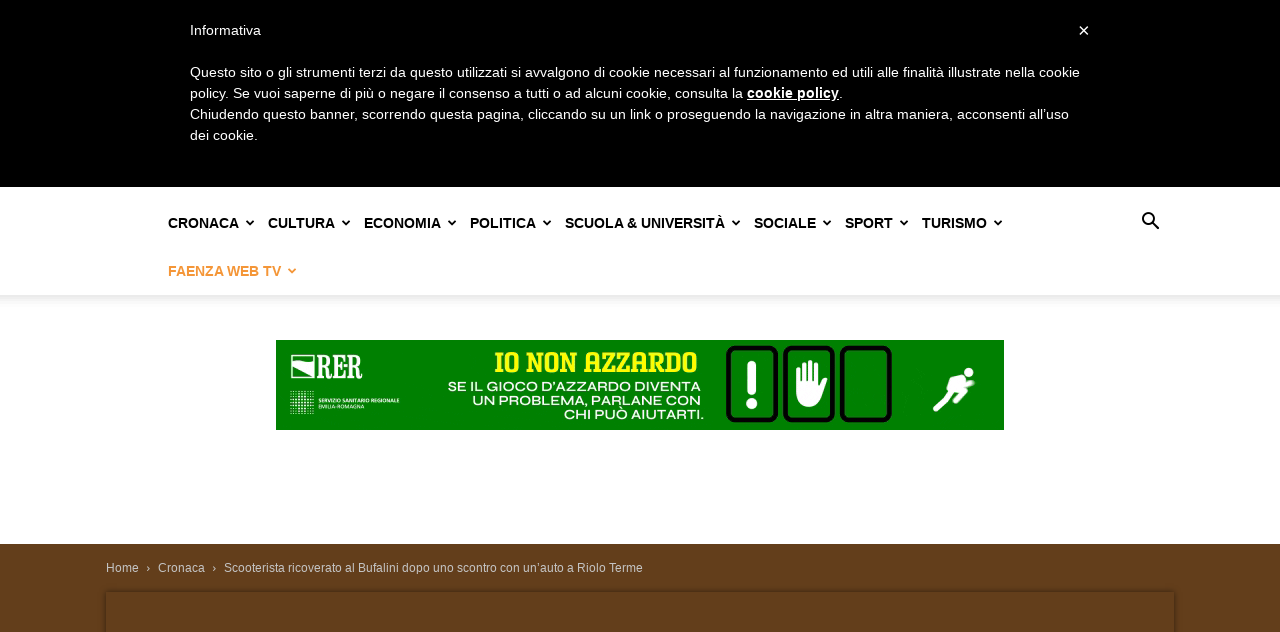

--- FILE ---
content_type: text/html; charset=UTF-8
request_url: https://www.ravennawebtv.it/scooterista-ricoverato-al-bufalini-dopo-uno-scontro-con-unauto-a-riolo-terme/
body_size: 40194
content:
<!doctype html >
<!--[if IE 8]>    <html class="ie8" lang="en"> <![endif]-->
<!--[if IE 9]>    <html class="ie9" lang="en"> <![endif]-->
<!--[if gt IE 8]><!--> <html lang="it-IT" itemscope itemtype="https://schema.org/BlogPosting" prefix="og: http://ogp.me/ns# article: http://ogp.me/ns/article#"> <!--<![endif]-->
<head>
    <title>Scooterista ricoverato al Bufalini dopo uno scontro con un&#039;auto a Riolo Terme - Ravenna Web Tv</title>
    <meta charset="UTF-8" />
    <meta name="viewport" content="width=device-width, initial-scale=1.0">
    <link rel="pingback" href="https://www.ravennawebtv.it/xmlrpc.php" />
    <meta name='robots' content='index, follow, max-image-preview:large, max-snippet:-1, max-video-preview:-1' />
<link rel="icon" type="image/png" href="https://www.ravennawebtv.it/wp-content/uploads/2017/11/fav_color.png"><link rel="apple-touch-icon" sizes="76x76" href="https://www.ravennawebtv.it/wp-content/uploads/2018/05/webtv144.png"/><link rel="apple-touch-icon" sizes="120x120" href="https://www.ravennawebtv.it/wp-content/uploads/2018/05/webtv144.png"/><link rel="apple-touch-icon" sizes="152x152" href="https://www.ravennawebtv.it/wp-content/uploads/2018/05/webtv152.png"/><link rel="apple-touch-icon" sizes="114x114" href="https://www.ravennawebtv.it/wp-content/uploads/2018/05/webtv144.png"/><link rel="apple-touch-icon" sizes="144x144" href="https://www.ravennawebtv.it/wp-content/uploads/2018/05/webtv144.png"/>
	<!-- This site is optimized with the Yoast SEO plugin v24.3 - https://yoast.com/wordpress/plugins/seo/ -->
	<link rel="canonical" href="https://www.ravennawebtv.it/scooterista-ricoverato-al-bufalini-dopo-uno-scontro-con-unauto-a-riolo-terme/" />
	<meta property="og:locale" content="it_IT" />
	<meta property="og:type" content="article" />
	<meta property="og:title" content="Scooterista ricoverato al Bufalini dopo uno scontro con un&#039;auto a Riolo Terme - Ravenna Web Tv" />
	<meta property="og:description" content="Scooterista ricoverato al centro traumatologico dell&#8217;ospedale Bufalini di Cesena dopo un incidente questa mattina a Riolo Terme, lungo via Firenze, avvenuto intorno alle 8.15. L’uomo aveva appena imboccato la strada in direzione di Casola Valsenio quando, dal parcheggio di un condominio, sulla destra della carreggiata, è uscita un’auto. Per lo scooterista non c’è stato modo [&hellip;]" />
	<meta property="og:url" content="https://www.ravennawebtv.it/scooterista-ricoverato-al-bufalini-dopo-uno-scontro-con-unauto-a-riolo-terme/" />
	<meta property="og:site_name" content="Ravenna Web Tv" />
	<meta property="article:publisher" content="https://www.facebook.com/ravennawebtv" />
	<meta property="article:published_time" content="2018-08-16T10:02:37+00:00" />
	<meta property="og:image" content="https://www.ravennawebtv.it/wp-content/uploads/2018/08/elimedica.jpg" />
	<meta property="og:image:width" content="1280" />
	<meta property="og:image:height" content="720" />
	<meta property="og:image:type" content="image/jpeg" />
	<meta name="author" content="Lega" />
	<meta name="twitter:label1" content="Scritto da" />
	<meta name="twitter:data1" content="Lega" />
	<script type="application/ld+json" class="yoast-schema-graph">{"@context":"https://schema.org","@graph":[{"@type":"Article","@id":"https://www.ravennawebtv.it/scooterista-ricoverato-al-bufalini-dopo-uno-scontro-con-unauto-a-riolo-terme/#article","isPartOf":{"@id":"https://www.ravennawebtv.it/scooterista-ricoverato-al-bufalini-dopo-uno-scontro-con-unauto-a-riolo-terme/"},"author":{"name":"Lega","@id":"https://www.ravennawebtv.it/#/schema/person/5270a64465f7505e669e3cdfc13f2f73"},"headline":"Scooterista ricoverato al Bufalini dopo uno scontro con un&#8217;auto a Riolo Terme","datePublished":"2018-08-16T10:02:37+00:00","dateModified":"2018-08-16T10:02:37+00:00","mainEntityOfPage":{"@id":"https://www.ravennawebtv.it/scooterista-ricoverato-al-bufalini-dopo-uno-scontro-con-unauto-a-riolo-terme/"},"wordCount":71,"commentCount":0,"publisher":{"@id":"https://www.ravennawebtv.it/#organization"},"image":{"@id":"https://www.ravennawebtv.it/scooterista-ricoverato-al-bufalini-dopo-uno-scontro-con-unauto-a-riolo-terme/#primaryimage"},"thumbnailUrl":"https://www.ravennawebtv.it/wp-content/uploads/2018/08/elimedica.jpg","keywords":["Cronaca","incidente","incidente stradale","Riolo Terme"],"articleSection":["Cronaca","Cronaca","Faenza","Faenza","Faenza Web Tv","In evidenza"],"inLanguage":"it-IT","potentialAction":[{"@type":"CommentAction","name":"Comment","target":["https://www.ravennawebtv.it/scooterista-ricoverato-al-bufalini-dopo-uno-scontro-con-unauto-a-riolo-terme/#respond"]}]},{"@type":"WebPage","@id":"https://www.ravennawebtv.it/scooterista-ricoverato-al-bufalini-dopo-uno-scontro-con-unauto-a-riolo-terme/","url":"https://www.ravennawebtv.it/scooterista-ricoverato-al-bufalini-dopo-uno-scontro-con-unauto-a-riolo-terme/","name":"Scooterista ricoverato al Bufalini dopo uno scontro con un'auto a Riolo Terme - Ravenna Web Tv","isPartOf":{"@id":"https://www.ravennawebtv.it/#website"},"primaryImageOfPage":{"@id":"https://www.ravennawebtv.it/scooterista-ricoverato-al-bufalini-dopo-uno-scontro-con-unauto-a-riolo-terme/#primaryimage"},"image":{"@id":"https://www.ravennawebtv.it/scooterista-ricoverato-al-bufalini-dopo-uno-scontro-con-unauto-a-riolo-terme/#primaryimage"},"thumbnailUrl":"https://www.ravennawebtv.it/wp-content/uploads/2018/08/elimedica.jpg","datePublished":"2018-08-16T10:02:37+00:00","dateModified":"2018-08-16T10:02:37+00:00","breadcrumb":{"@id":"https://www.ravennawebtv.it/scooterista-ricoverato-al-bufalini-dopo-uno-scontro-con-unauto-a-riolo-terme/#breadcrumb"},"inLanguage":"it-IT","potentialAction":[{"@type":"ReadAction","target":["https://www.ravennawebtv.it/scooterista-ricoverato-al-bufalini-dopo-uno-scontro-con-unauto-a-riolo-terme/"]}]},{"@type":"ImageObject","inLanguage":"it-IT","@id":"https://www.ravennawebtv.it/scooterista-ricoverato-al-bufalini-dopo-uno-scontro-con-unauto-a-riolo-terme/#primaryimage","url":"https://www.ravennawebtv.it/wp-content/uploads/2018/08/elimedica.jpg","contentUrl":"https://www.ravennawebtv.it/wp-content/uploads/2018/08/elimedica.jpg","width":1280,"height":720,"caption":"Foto di repertorio"},{"@type":"BreadcrumbList","@id":"https://www.ravennawebtv.it/scooterista-ricoverato-al-bufalini-dopo-uno-scontro-con-unauto-a-riolo-terme/#breadcrumb","itemListElement":[{"@type":"ListItem","position":1,"name":"Home","item":"https://www.ravennawebtv.it/"},{"@type":"ListItem","position":2,"name":"Scooterista ricoverato al Bufalini dopo uno scontro con un&#8217;auto a Riolo Terme"}]},{"@type":"WebSite","@id":"https://www.ravennawebtv.it/#website","url":"https://www.ravennawebtv.it/","name":"Ravenna Web Tv","description":"Le ultime notizie, i video della città di Ravenna e Faenza","publisher":{"@id":"https://www.ravennawebtv.it/#organization"},"potentialAction":[{"@type":"SearchAction","target":{"@type":"EntryPoint","urlTemplate":"https://www.ravennawebtv.it/?s={search_term_string}"},"query-input":{"@type":"PropertyValueSpecification","valueRequired":true,"valueName":"search_term_string"}}],"inLanguage":"it-IT"},{"@type":"Organization","@id":"https://www.ravennawebtv.it/#organization","name":"Ravenna Web Tv","url":"https://www.ravennawebtv.it/","logo":{"@type":"ImageObject","inLanguage":"it-IT","@id":"https://www.ravennawebtv.it/#/schema/logo/image/","url":"https://i0.wp.com/www.ravennawebtv.it/wp-content/uploads/2023/07/rwtv.jpg?fit=600%2C90&ssl=1","contentUrl":"https://i0.wp.com/www.ravennawebtv.it/wp-content/uploads/2023/07/rwtv.jpg?fit=600%2C90&ssl=1","width":600,"height":90,"caption":"Ravenna Web Tv"},"image":{"@id":"https://www.ravennawebtv.it/#/schema/logo/image/"},"sameAs":["https://www.facebook.com/ravennawebtv","https://x.com/RavennaWebTV","https://www.instagram.com/ravennawebtv/"]},{"@type":"Person","@id":"https://www.ravennawebtv.it/#/schema/person/5270a64465f7505e669e3cdfc13f2f73","name":"Lega","image":{"@type":"ImageObject","inLanguage":"it-IT","@id":"https://www.ravennawebtv.it/#/schema/person/image/","url":"https://secure.gravatar.com/avatar/a0be23a1b133e7b938919356cb03d79c?s=96&d=wp_user_avatar&r=g","contentUrl":"https://secure.gravatar.com/avatar/a0be23a1b133e7b938919356cb03d79c?s=96&d=wp_user_avatar&r=g","caption":"Lega"},"url":"https://www.ravennawebtv.it/author/lega/"}]}</script>
	<!-- / Yoast SEO plugin. -->


<link rel='dns-prefetch' href='//cdn.iubenda.com' />
<link rel='dns-prefetch' href='//www.googletagmanager.com' />
<link rel='dns-prefetch' href='//stats.wp.com' />
<link rel="alternate" type="application/rss+xml" title="Ravenna Web Tv &raquo; Feed" href="https://www.ravennawebtv.it/feed/" />
<link rel="alternate" type="application/rss+xml" title="Ravenna Web Tv &raquo; Feed dei commenti" href="https://www.ravennawebtv.it/comments/feed/" />
<link rel="alternate" type="application/rss+xml" title="Ravenna Web Tv &raquo; Scooterista ricoverato al Bufalini dopo uno scontro con un&#8217;auto a Riolo Terme Feed dei commenti" href="https://www.ravennawebtv.it/scooterista-ricoverato-al-bufalini-dopo-uno-scontro-con-unauto-a-riolo-terme/feed/" />
<script type="text/javascript">
/* <![CDATA[ */
window._wpemojiSettings = {"baseUrl":"https:\/\/s.w.org\/images\/core\/emoji\/15.0.3\/72x72\/","ext":".png","svgUrl":"https:\/\/s.w.org\/images\/core\/emoji\/15.0.3\/svg\/","svgExt":".svg","source":{"concatemoji":"https:\/\/www.ravennawebtv.it\/wp-includes\/js\/wp-emoji-release.min.js?ver=6.5.7"}};
/*! This file is auto-generated */
!function(i,n){var o,s,e;function c(e){try{var t={supportTests:e,timestamp:(new Date).valueOf()};sessionStorage.setItem(o,JSON.stringify(t))}catch(e){}}function p(e,t,n){e.clearRect(0,0,e.canvas.width,e.canvas.height),e.fillText(t,0,0);var t=new Uint32Array(e.getImageData(0,0,e.canvas.width,e.canvas.height).data),r=(e.clearRect(0,0,e.canvas.width,e.canvas.height),e.fillText(n,0,0),new Uint32Array(e.getImageData(0,0,e.canvas.width,e.canvas.height).data));return t.every(function(e,t){return e===r[t]})}function u(e,t,n){switch(t){case"flag":return n(e,"\ud83c\udff3\ufe0f\u200d\u26a7\ufe0f","\ud83c\udff3\ufe0f\u200b\u26a7\ufe0f")?!1:!n(e,"\ud83c\uddfa\ud83c\uddf3","\ud83c\uddfa\u200b\ud83c\uddf3")&&!n(e,"\ud83c\udff4\udb40\udc67\udb40\udc62\udb40\udc65\udb40\udc6e\udb40\udc67\udb40\udc7f","\ud83c\udff4\u200b\udb40\udc67\u200b\udb40\udc62\u200b\udb40\udc65\u200b\udb40\udc6e\u200b\udb40\udc67\u200b\udb40\udc7f");case"emoji":return!n(e,"\ud83d\udc26\u200d\u2b1b","\ud83d\udc26\u200b\u2b1b")}return!1}function f(e,t,n){var r="undefined"!=typeof WorkerGlobalScope&&self instanceof WorkerGlobalScope?new OffscreenCanvas(300,150):i.createElement("canvas"),a=r.getContext("2d",{willReadFrequently:!0}),o=(a.textBaseline="top",a.font="600 32px Arial",{});return e.forEach(function(e){o[e]=t(a,e,n)}),o}function t(e){var t=i.createElement("script");t.src=e,t.defer=!0,i.head.appendChild(t)}"undefined"!=typeof Promise&&(o="wpEmojiSettingsSupports",s=["flag","emoji"],n.supports={everything:!0,everythingExceptFlag:!0},e=new Promise(function(e){i.addEventListener("DOMContentLoaded",e,{once:!0})}),new Promise(function(t){var n=function(){try{var e=JSON.parse(sessionStorage.getItem(o));if("object"==typeof e&&"number"==typeof e.timestamp&&(new Date).valueOf()<e.timestamp+604800&&"object"==typeof e.supportTests)return e.supportTests}catch(e){}return null}();if(!n){if("undefined"!=typeof Worker&&"undefined"!=typeof OffscreenCanvas&&"undefined"!=typeof URL&&URL.createObjectURL&&"undefined"!=typeof Blob)try{var e="postMessage("+f.toString()+"("+[JSON.stringify(s),u.toString(),p.toString()].join(",")+"));",r=new Blob([e],{type:"text/javascript"}),a=new Worker(URL.createObjectURL(r),{name:"wpTestEmojiSupports"});return void(a.onmessage=function(e){c(n=e.data),a.terminate(),t(n)})}catch(e){}c(n=f(s,u,p))}t(n)}).then(function(e){for(var t in e)n.supports[t]=e[t],n.supports.everything=n.supports.everything&&n.supports[t],"flag"!==t&&(n.supports.everythingExceptFlag=n.supports.everythingExceptFlag&&n.supports[t]);n.supports.everythingExceptFlag=n.supports.everythingExceptFlag&&!n.supports.flag,n.DOMReady=!1,n.readyCallback=function(){n.DOMReady=!0}}).then(function(){return e}).then(function(){var e;n.supports.everything||(n.readyCallback(),(e=n.source||{}).concatemoji?t(e.concatemoji):e.wpemoji&&e.twemoji&&(t(e.twemoji),t(e.wpemoji)))}))}((window,document),window._wpemojiSettings);
/* ]]> */
</script>
<style id='wp-emoji-styles-inline-css' type='text/css'>

	img.wp-smiley, img.emoji {
		display: inline !important;
		border: none !important;
		box-shadow: none !important;
		height: 1em !important;
		width: 1em !important;
		margin: 0 0.07em !important;
		vertical-align: -0.1em !important;
		background: none !important;
		padding: 0 !important;
	}
</style>
<link rel='stylesheet' id='wp-block-library-css' href='https://www.ravennawebtv.it/wp-includes/css/dist/block-library/style.min.css?ver=6.5.7' type='text/css' media='all' />
<link rel='stylesheet' id='mediaelement-css' href='https://www.ravennawebtv.it/wp-includes/js/mediaelement/mediaelementplayer-legacy.min.css?ver=4.2.17' type='text/css' media='all' />
<link rel='stylesheet' id='wp-mediaelement-css' href='https://www.ravennawebtv.it/wp-includes/js/mediaelement/wp-mediaelement.min.css?ver=6.5.7' type='text/css' media='all' />
<style id='jetpack-sharing-buttons-style-inline-css' type='text/css'>
.jetpack-sharing-buttons__services-list{display:flex;flex-direction:row;flex-wrap:wrap;gap:0;list-style-type:none;margin:5px;padding:0}.jetpack-sharing-buttons__services-list.has-small-icon-size{font-size:12px}.jetpack-sharing-buttons__services-list.has-normal-icon-size{font-size:16px}.jetpack-sharing-buttons__services-list.has-large-icon-size{font-size:24px}.jetpack-sharing-buttons__services-list.has-huge-icon-size{font-size:36px}@media print{.jetpack-sharing-buttons__services-list{display:none!important}}.editor-styles-wrapper .wp-block-jetpack-sharing-buttons{gap:0;padding-inline-start:0}ul.jetpack-sharing-buttons__services-list.has-background{padding:1.25em 2.375em}
</style>
<style id='classic-theme-styles-inline-css' type='text/css'>
/*! This file is auto-generated */
.wp-block-button__link{color:#fff;background-color:#32373c;border-radius:9999px;box-shadow:none;text-decoration:none;padding:calc(.667em + 2px) calc(1.333em + 2px);font-size:1.125em}.wp-block-file__button{background:#32373c;color:#fff;text-decoration:none}
</style>
<style id='global-styles-inline-css' type='text/css'>
body{--wp--preset--color--black: #000000;--wp--preset--color--cyan-bluish-gray: #abb8c3;--wp--preset--color--white: #ffffff;--wp--preset--color--pale-pink: #f78da7;--wp--preset--color--vivid-red: #cf2e2e;--wp--preset--color--luminous-vivid-orange: #ff6900;--wp--preset--color--luminous-vivid-amber: #fcb900;--wp--preset--color--light-green-cyan: #7bdcb5;--wp--preset--color--vivid-green-cyan: #00d084;--wp--preset--color--pale-cyan-blue: #8ed1fc;--wp--preset--color--vivid-cyan-blue: #0693e3;--wp--preset--color--vivid-purple: #9b51e0;--wp--preset--gradient--vivid-cyan-blue-to-vivid-purple: linear-gradient(135deg,rgba(6,147,227,1) 0%,rgb(155,81,224) 100%);--wp--preset--gradient--light-green-cyan-to-vivid-green-cyan: linear-gradient(135deg,rgb(122,220,180) 0%,rgb(0,208,130) 100%);--wp--preset--gradient--luminous-vivid-amber-to-luminous-vivid-orange: linear-gradient(135deg,rgba(252,185,0,1) 0%,rgba(255,105,0,1) 100%);--wp--preset--gradient--luminous-vivid-orange-to-vivid-red: linear-gradient(135deg,rgba(255,105,0,1) 0%,rgb(207,46,46) 100%);--wp--preset--gradient--very-light-gray-to-cyan-bluish-gray: linear-gradient(135deg,rgb(238,238,238) 0%,rgb(169,184,195) 100%);--wp--preset--gradient--cool-to-warm-spectrum: linear-gradient(135deg,rgb(74,234,220) 0%,rgb(151,120,209) 20%,rgb(207,42,186) 40%,rgb(238,44,130) 60%,rgb(251,105,98) 80%,rgb(254,248,76) 100%);--wp--preset--gradient--blush-light-purple: linear-gradient(135deg,rgb(255,206,236) 0%,rgb(152,150,240) 100%);--wp--preset--gradient--blush-bordeaux: linear-gradient(135deg,rgb(254,205,165) 0%,rgb(254,45,45) 50%,rgb(107,0,62) 100%);--wp--preset--gradient--luminous-dusk: linear-gradient(135deg,rgb(255,203,112) 0%,rgb(199,81,192) 50%,rgb(65,88,208) 100%);--wp--preset--gradient--pale-ocean: linear-gradient(135deg,rgb(255,245,203) 0%,rgb(182,227,212) 50%,rgb(51,167,181) 100%);--wp--preset--gradient--electric-grass: linear-gradient(135deg,rgb(202,248,128) 0%,rgb(113,206,126) 100%);--wp--preset--gradient--midnight: linear-gradient(135deg,rgb(2,3,129) 0%,rgb(40,116,252) 100%);--wp--preset--font-size--small: 11px;--wp--preset--font-size--medium: 20px;--wp--preset--font-size--large: 32px;--wp--preset--font-size--x-large: 42px;--wp--preset--font-size--regular: 15px;--wp--preset--font-size--larger: 50px;--wp--preset--spacing--20: 0.44rem;--wp--preset--spacing--30: 0.67rem;--wp--preset--spacing--40: 1rem;--wp--preset--spacing--50: 1.5rem;--wp--preset--spacing--60: 2.25rem;--wp--preset--spacing--70: 3.38rem;--wp--preset--spacing--80: 5.06rem;--wp--preset--shadow--natural: 6px 6px 9px rgba(0, 0, 0, 0.2);--wp--preset--shadow--deep: 12px 12px 50px rgba(0, 0, 0, 0.4);--wp--preset--shadow--sharp: 6px 6px 0px rgba(0, 0, 0, 0.2);--wp--preset--shadow--outlined: 6px 6px 0px -3px rgba(255, 255, 255, 1), 6px 6px rgba(0, 0, 0, 1);--wp--preset--shadow--crisp: 6px 6px 0px rgba(0, 0, 0, 1);}:where(.is-layout-flex){gap: 0.5em;}:where(.is-layout-grid){gap: 0.5em;}body .is-layout-flex{display: flex;}body .is-layout-flex{flex-wrap: wrap;align-items: center;}body .is-layout-flex > *{margin: 0;}body .is-layout-grid{display: grid;}body .is-layout-grid > *{margin: 0;}:where(.wp-block-columns.is-layout-flex){gap: 2em;}:where(.wp-block-columns.is-layout-grid){gap: 2em;}:where(.wp-block-post-template.is-layout-flex){gap: 1.25em;}:where(.wp-block-post-template.is-layout-grid){gap: 1.25em;}.has-black-color{color: var(--wp--preset--color--black) !important;}.has-cyan-bluish-gray-color{color: var(--wp--preset--color--cyan-bluish-gray) !important;}.has-white-color{color: var(--wp--preset--color--white) !important;}.has-pale-pink-color{color: var(--wp--preset--color--pale-pink) !important;}.has-vivid-red-color{color: var(--wp--preset--color--vivid-red) !important;}.has-luminous-vivid-orange-color{color: var(--wp--preset--color--luminous-vivid-orange) !important;}.has-luminous-vivid-amber-color{color: var(--wp--preset--color--luminous-vivid-amber) !important;}.has-light-green-cyan-color{color: var(--wp--preset--color--light-green-cyan) !important;}.has-vivid-green-cyan-color{color: var(--wp--preset--color--vivid-green-cyan) !important;}.has-pale-cyan-blue-color{color: var(--wp--preset--color--pale-cyan-blue) !important;}.has-vivid-cyan-blue-color{color: var(--wp--preset--color--vivid-cyan-blue) !important;}.has-vivid-purple-color{color: var(--wp--preset--color--vivid-purple) !important;}.has-black-background-color{background-color: var(--wp--preset--color--black) !important;}.has-cyan-bluish-gray-background-color{background-color: var(--wp--preset--color--cyan-bluish-gray) !important;}.has-white-background-color{background-color: var(--wp--preset--color--white) !important;}.has-pale-pink-background-color{background-color: var(--wp--preset--color--pale-pink) !important;}.has-vivid-red-background-color{background-color: var(--wp--preset--color--vivid-red) !important;}.has-luminous-vivid-orange-background-color{background-color: var(--wp--preset--color--luminous-vivid-orange) !important;}.has-luminous-vivid-amber-background-color{background-color: var(--wp--preset--color--luminous-vivid-amber) !important;}.has-light-green-cyan-background-color{background-color: var(--wp--preset--color--light-green-cyan) !important;}.has-vivid-green-cyan-background-color{background-color: var(--wp--preset--color--vivid-green-cyan) !important;}.has-pale-cyan-blue-background-color{background-color: var(--wp--preset--color--pale-cyan-blue) !important;}.has-vivid-cyan-blue-background-color{background-color: var(--wp--preset--color--vivid-cyan-blue) !important;}.has-vivid-purple-background-color{background-color: var(--wp--preset--color--vivid-purple) !important;}.has-black-border-color{border-color: var(--wp--preset--color--black) !important;}.has-cyan-bluish-gray-border-color{border-color: var(--wp--preset--color--cyan-bluish-gray) !important;}.has-white-border-color{border-color: var(--wp--preset--color--white) !important;}.has-pale-pink-border-color{border-color: var(--wp--preset--color--pale-pink) !important;}.has-vivid-red-border-color{border-color: var(--wp--preset--color--vivid-red) !important;}.has-luminous-vivid-orange-border-color{border-color: var(--wp--preset--color--luminous-vivid-orange) !important;}.has-luminous-vivid-amber-border-color{border-color: var(--wp--preset--color--luminous-vivid-amber) !important;}.has-light-green-cyan-border-color{border-color: var(--wp--preset--color--light-green-cyan) !important;}.has-vivid-green-cyan-border-color{border-color: var(--wp--preset--color--vivid-green-cyan) !important;}.has-pale-cyan-blue-border-color{border-color: var(--wp--preset--color--pale-cyan-blue) !important;}.has-vivid-cyan-blue-border-color{border-color: var(--wp--preset--color--vivid-cyan-blue) !important;}.has-vivid-purple-border-color{border-color: var(--wp--preset--color--vivid-purple) !important;}.has-vivid-cyan-blue-to-vivid-purple-gradient-background{background: var(--wp--preset--gradient--vivid-cyan-blue-to-vivid-purple) !important;}.has-light-green-cyan-to-vivid-green-cyan-gradient-background{background: var(--wp--preset--gradient--light-green-cyan-to-vivid-green-cyan) !important;}.has-luminous-vivid-amber-to-luminous-vivid-orange-gradient-background{background: var(--wp--preset--gradient--luminous-vivid-amber-to-luminous-vivid-orange) !important;}.has-luminous-vivid-orange-to-vivid-red-gradient-background{background: var(--wp--preset--gradient--luminous-vivid-orange-to-vivid-red) !important;}.has-very-light-gray-to-cyan-bluish-gray-gradient-background{background: var(--wp--preset--gradient--very-light-gray-to-cyan-bluish-gray) !important;}.has-cool-to-warm-spectrum-gradient-background{background: var(--wp--preset--gradient--cool-to-warm-spectrum) !important;}.has-blush-light-purple-gradient-background{background: var(--wp--preset--gradient--blush-light-purple) !important;}.has-blush-bordeaux-gradient-background{background: var(--wp--preset--gradient--blush-bordeaux) !important;}.has-luminous-dusk-gradient-background{background: var(--wp--preset--gradient--luminous-dusk) !important;}.has-pale-ocean-gradient-background{background: var(--wp--preset--gradient--pale-ocean) !important;}.has-electric-grass-gradient-background{background: var(--wp--preset--gradient--electric-grass) !important;}.has-midnight-gradient-background{background: var(--wp--preset--gradient--midnight) !important;}.has-small-font-size{font-size: var(--wp--preset--font-size--small) !important;}.has-medium-font-size{font-size: var(--wp--preset--font-size--medium) !important;}.has-large-font-size{font-size: var(--wp--preset--font-size--large) !important;}.has-x-large-font-size{font-size: var(--wp--preset--font-size--x-large) !important;}
.wp-block-navigation a:where(:not(.wp-element-button)){color: inherit;}
:where(.wp-block-post-template.is-layout-flex){gap: 1.25em;}:where(.wp-block-post-template.is-layout-grid){gap: 1.25em;}
:where(.wp-block-columns.is-layout-flex){gap: 2em;}:where(.wp-block-columns.is-layout-grid){gap: 2em;}
.wp-block-pullquote{font-size: 1.5em;line-height: 1.6;}
</style>
<link rel='stylesheet' id='wpemfb-lightbox-css' href='https://www.ravennawebtv.it/wp-content/plugins/wp-embed-facebook/templates/lightbox/css/lightbox.css?ver=3.1.2' type='text/css' media='all' />
<link rel='stylesheet' id='td-plugin-multi-purpose-css' href='https://www.ravennawebtv.it/wp-content/plugins/td-composer/td-multi-purpose/style.css?ver=def8edc4e13d95bdf49953a9dce2f608' type='text/css' media='all' />
<link rel='stylesheet' id='td-theme-css' href='https://www.ravennawebtv.it/wp-content/themes/Newspaper/style.css?ver=12.6.8' type='text/css' media='all' />
<style id='td-theme-inline-css' type='text/css'>@media (max-width:767px){.td-header-desktop-wrap{display:none}}@media (min-width:767px){.td-header-mobile-wrap{display:none}}</style>
<link rel='stylesheet' id='td-legacy-framework-front-style-css' href='https://www.ravennawebtv.it/wp-content/plugins/td-composer/legacy/Newspaper/assets/css/td_legacy_main.css?ver=def8edc4e13d95bdf49953a9dce2f608' type='text/css' media='all' />
<link rel='stylesheet' id='td-standard-pack-framework-front-style-css' href='https://www.ravennawebtv.it/wp-content/plugins/td-standard-pack/Newspaper/assets/css/td_standard_pack_main.css?ver=1b3d5bf2c64738aa07b4643e31257da9' type='text/css' media='all' />
<link rel='stylesheet' id='tdb_style_cloud_templates_front-css' href='https://www.ravennawebtv.it/wp-content/plugins/td-cloud-library/assets/css/tdb_main.css?ver=b33652f2535d2f3812f59e306e26300d' type='text/css' media='all' />

<script  type="text/javascript" class=" _iub_cs_skip" type="text/javascript" id="iubenda-head-inline-scripts-0">
/* <![CDATA[ */
 var _iub = _iub || []; _iub.csConfiguration = {"cookiePolicyInOtherWindow":true,"banner":{"textColor":"white","backgroundColor":"black"},"lang":"it","siteId":1167729,"cookiePolicyUrl":"https://www.iubenda.com/privacy-policy/12837250/cookie-policy","cookiePolicyId":12837250}; 
/* ]]> */
</script>
<script  type="text/javascript" charset="UTF-8" async="" class=" _iub_cs_skip" type="text/javascript" src="//cdn.iubenda.com/cookie_solution/safemode/iubenda_cs.js?ver=3.12.5" id="iubenda-head-scripts-0-js"></script>
<script type="text/javascript" id="image-watermark-no-right-click-js-before">
/* <![CDATA[ */
var iwArgsNoRightClick = {"rightclick":"N","draganddrop":"N","devtools":"Y","enableToast":"Y","toastMessage":"This content is protected"};
/* ]]> */
</script>
<script type="text/javascript" src="https://www.ravennawebtv.it/wp-content/plugins/image-watermark/js/no-right-click.js?ver=2.0.3" id="image-watermark-no-right-click-js"></script>
<script type="text/javascript" src="https://www.ravennawebtv.it/wp-includes/js/jquery/jquery.min.js?ver=3.7.1" id="jquery-core-js"></script>
<script type="text/javascript" src="https://www.ravennawebtv.it/wp-includes/js/jquery/jquery-migrate.min.js?ver=3.4.1" id="jquery-migrate-js"></script>
<script type="text/javascript" src="https://www.ravennawebtv.it/wp-content/plugins/wp-embed-facebook/templates/lightbox/js/lightbox.min.js?ver=3.1.2" id="wpemfb-lightbox-js"></script>
<script type="text/javascript" id="wpemfb-fbjs-js-extra">
/* <![CDATA[ */
var WEF = {"local":"it_IT","version":"v6.0","fb_id":"","comments_nonce":"4b2e48006f","adaptive":"1"};
/* ]]> */
</script>
<script type="text/javascript" src="https://www.ravennawebtv.it/wp-content/plugins/wp-embed-facebook/inc/js/fb.min.js?ver=3.1.2" id="wpemfb-fbjs-js"></script>

<!-- Snippet del tag Google (gtag.js) aggiunto da Site Kit -->
<!-- Snippet Google Analytics aggiunto da Site Kit -->
<script type="text/javascript" src="https://www.googletagmanager.com/gtag/js?id=G-LFBQDBMQTN" id="google_gtagjs-js" async></script>
<script type="text/javascript" id="google_gtagjs-js-after">
/* <![CDATA[ */
window.dataLayer = window.dataLayer || [];function gtag(){dataLayer.push(arguments);}
gtag("set","linker",{"domains":["www.ravennawebtv.it"]});
gtag("js", new Date());
gtag("set", "developer_id.dZTNiMT", true);
gtag("config", "G-LFBQDBMQTN");
/* ]]> */
</script>

<!-- OG: 3.3.8 --><link rel="image_src" href="https://www.ravennawebtv.it/wp-content/uploads/2018/08/elimedica.jpg"><meta name="msapplication-TileImage" content="https://www.ravennawebtv.it/wp-content/uploads/2018/08/elimedica.jpg">
<meta property="og:image" content="https://www.ravennawebtv.it/wp-content/uploads/2018/08/elimedica.jpg"><meta property="og:image:secure_url" content="https://www.ravennawebtv.it/wp-content/uploads/2018/08/elimedica.jpg"><meta property="og:image:width" content="1280"><meta property="og:image:height" content="720"><meta property="og:image:alt" content="Foto di repertorio"><meta property="og:image:type" content="image/jpeg"><meta property="og:description" content="Scooterista ricoverato al centro traumatologico dell&#039;ospedale Bufalini di Cesena dopo un incidente questa mattina a Riolo Terme, lungo via Firenze, avvenuto intorno alle 8.15. L’uomo aveva appena imboccato la strada in direzione di Casola Valsenio quando, dal parcheggio di un condominio, sulla destra della carreggiata, è uscita un’auto. Per lo scooterista non c’è stato modo..."><meta property="og:type" content="video"><meta property="og:locale" content="it_IT"><meta property="og:site_name" content="Ravenna Web Tv"><meta property="og:title" content="Scooterista ricoverato al Bufalini dopo uno scontro con un&#8217;auto a Riolo Terme"><meta property="og:url" content="https://www.ravennawebtv.it/scooterista-ricoverato-al-bufalini-dopo-uno-scontro-con-unauto-a-riolo-terme/"><meta property="og:updated_time" content="2018-08-16T12:02:37+02:00">
<meta property="article:tag" content="Cronaca"><meta property="article:tag" content="incidente"><meta property="article:tag" content="incidente stradale"><meta property="article:tag" content="Riolo Terme"><meta property="article:published_time" content="2018-08-16T10:02:37+00:00"><meta property="article:modified_time" content="2018-08-16T10:02:37+00:00"><meta property="article:section" content="Cronaca"><meta property="article:section" content="Cronaca"><meta property="article:section" content="Faenza"><meta property="article:section" content="Faenza"><meta property="article:section" content="Faenza Web Tv"><meta property="article:section" content="In evidenza"><meta property="article:author:username" content="Lega">
<meta property="twitter:partner" content="ogwp"><meta property="twitter:card" content="summary_large_image"><meta property="twitter:image" content="https://www.ravennawebtv.it/wp-content/uploads/2018/08/elimedica.jpg"><meta property="twitter:image:alt" content="Foto di repertorio"><meta property="twitter:title" content="Scooterista ricoverato al Bufalini dopo uno scontro con un&#8217;auto a Riolo Terme"><meta property="twitter:description" content="Scooterista ricoverato al centro traumatologico dell&#039;ospedale Bufalini di Cesena dopo un incidente questa mattina a Riolo Terme, lungo via Firenze, avvenuto intorno alle 8.15. L’uomo aveva appena..."><meta property="twitter:url" content="https://www.ravennawebtv.it/scooterista-ricoverato-al-bufalini-dopo-uno-scontro-con-unauto-a-riolo-terme/"><meta property="twitter:label1" content="Reading time"><meta property="twitter:data1" content="Less than a minute">
<meta itemprop="image" content="https://www.ravennawebtv.it/wp-content/uploads/2018/08/elimedica.jpg"><meta itemprop="name" content="Scooterista ricoverato al Bufalini dopo uno scontro con un&#8217;auto a Riolo Terme"><meta itemprop="description" content="Scooterista ricoverato al centro traumatologico dell&#039;ospedale Bufalini di Cesena dopo un incidente questa mattina a Riolo Terme, lungo via Firenze, avvenuto intorno alle 8.15. L’uomo aveva appena imboccato la strada in direzione di Casola Valsenio quando, dal parcheggio di un condominio, sulla destra della carreggiata, è uscita un’auto. Per lo scooterista non c’è stato modo..."><meta itemprop="datePublished" content="2018-08-16"><meta itemprop="dateModified" content="2018-08-16T10:02:37+00:00">
<meta property="profile:username" content="Lega">
<!-- /OG -->

<link rel="https://api.w.org/" href="https://www.ravennawebtv.it/wp-json/" /><link rel="alternate" type="application/json" href="https://www.ravennawebtv.it/wp-json/wp/v2/posts/188789" /><link rel="EditURI" type="application/rsd+xml" title="RSD" href="https://www.ravennawebtv.it/xmlrpc.php?rsd" />
<meta name="generator" content="WordPress 6.5.7" />
<link rel='shortlink' href='https://www.ravennawebtv.it/?p=188789' />
<link rel="alternate" type="application/json+oembed" href="https://www.ravennawebtv.it/wp-json/oembed/1.0/embed?url=https%3A%2F%2Fwww.ravennawebtv.it%2Fscooterista-ricoverato-al-bufalini-dopo-uno-scontro-con-unauto-a-riolo-terme%2F" />
<link rel="alternate" type="text/xml+oembed" href="https://www.ravennawebtv.it/wp-json/oembed/1.0/embed?url=https%3A%2F%2Fwww.ravennawebtv.it%2Fscooterista-ricoverato-al-bufalini-dopo-uno-scontro-con-unauto-a-riolo-terme%2F&#038;format=xml" />

<!-- This site is using AdRotate v5.13.7 to display their advertisements - https://ajdg.solutions/ -->
<!-- AdRotate CSS -->
<style type="text/css" media="screen">
	.g { margin:0px; padding:0px; overflow:hidden; line-height:1; zoom:1; }
	.g img { height:auto; }
	.g-col { position:relative; float:left; }
	.g-col:first-child { margin-left: 0; }
	.g-col:last-child { margin-right: 0; }
	@media only screen and (max-width: 480px) {
		.g-col, .g-dyn, .g-single { width:100%; margin-left:0; margin-right:0; }
	}
</style>
<!-- /AdRotate CSS -->

<!-- auto ad code generated by Easy Google AdSense plugin v1.0.13 --><script async src="https://pagead2.googlesyndication.com/pagead/js/adsbygoogle.js?client=ca-0676328310438495" crossorigin="anonymous"></script><!-- Easy Google AdSense plugin --><meta name="generator" content="Site Kit by Google 1.168.0" /><meta property="og:title" name="og:title" content="Scooterista ricoverato al Bufalini dopo uno scontro con un&#8217;auto a Riolo Terme" />
<meta property="og:type" name="og:type" content="article" />
<meta property="og:image" name="og:image" content="https://www.ravennawebtv.it/wp-content/uploads/2018/08/elimedica-1024x576.jpg" />
<meta property="og:url" name="og:url" content="https://www.ravennawebtv.it/scooterista-ricoverato-al-bufalini-dopo-uno-scontro-con-unauto-a-riolo-terme/" />
<meta property="og:description" name="og:description" content="Scooterista ricoverato al centro traumatologico dell&#039;ospedale Bufalini di Cesena dopo un incidente questa mattina a Riolo Terme, lungo via Firenze, avvenuto intorno alle 8.15. L’uomo aveva appena imboccato la strada in direzione di Casola Valsenio quando, dal parcheggio di un condominio, sulla destra della carreggiata, è uscita un’auto. Per lo scooterista non c’è stato modo [...]" />
<meta property="og:locale" name="og:locale" content="it_IT" />
<meta property="og:site_name" name="og:site_name" content="Ravenna Web Tv" />
<meta property="twitter:card" name="twitter:card" content="summary_large_image" />
<meta property="article:tag" name="article:tag" content="Cronaca" />
<meta property="article:tag" name="article:tag" content="incidente" />
<meta property="article:tag" name="article:tag" content="incidente stradale" />
<meta property="article:tag" name="article:tag" content="Riolo Terme" />
<meta property="article:section" name="article:section" content="Cronaca" />
<meta property="article:published_time" name="article:published_time" content="2018-08-16T12:02:37+02:00" />
<meta property="article:modified_time" name="article:modified_time" content="2018-08-16T12:02:37+02:00" />
<meta property="article:author" name="article:author" content="https://www.ravennawebtv.it/author/lega/" />
	<style>img#wpstats{display:none}</style>
		    <script>
        window.tdb_global_vars = {"wpRestUrl":"https:\/\/www.ravennawebtv.it\/wp-json\/","permalinkStructure":"\/%postname%\/"};
        window.tdb_p_autoload_vars = {"isAjax":false,"isAdminBarShowing":false,"autoloadStatus":"off","origPostEditUrl":null};
    </script>
    
    <style id="tdb-global-colors">:root{--accent-color:#fff}</style>

    
	
<!-- JS generated by theme -->

<script type="text/javascript" id="td-generated-header-js">
    
    

	    var tdBlocksArray = []; //here we store all the items for the current page

	    // td_block class - each ajax block uses a object of this class for requests
	    function tdBlock() {
		    this.id = '';
		    this.block_type = 1; //block type id (1-234 etc)
		    this.atts = '';
		    this.td_column_number = '';
		    this.td_current_page = 1; //
		    this.post_count = 0; //from wp
		    this.found_posts = 0; //from wp
		    this.max_num_pages = 0; //from wp
		    this.td_filter_value = ''; //current live filter value
		    this.is_ajax_running = false;
		    this.td_user_action = ''; // load more or infinite loader (used by the animation)
		    this.header_color = '';
		    this.ajax_pagination_infinite_stop = ''; //show load more at page x
	    }

        // td_js_generator - mini detector
        ( function () {
            var htmlTag = document.getElementsByTagName("html")[0];

	        if ( navigator.userAgent.indexOf("MSIE 10.0") > -1 ) {
                htmlTag.className += ' ie10';
            }

            if ( !!navigator.userAgent.match(/Trident.*rv\:11\./) ) {
                htmlTag.className += ' ie11';
            }

	        if ( navigator.userAgent.indexOf("Edge") > -1 ) {
                htmlTag.className += ' ieEdge';
            }

            if ( /(iPad|iPhone|iPod)/g.test(navigator.userAgent) ) {
                htmlTag.className += ' td-md-is-ios';
            }

            var user_agent = navigator.userAgent.toLowerCase();
            if ( user_agent.indexOf("android") > -1 ) {
                htmlTag.className += ' td-md-is-android';
            }

            if ( -1 !== navigator.userAgent.indexOf('Mac OS X')  ) {
                htmlTag.className += ' td-md-is-os-x';
            }

            if ( /chrom(e|ium)/.test(navigator.userAgent.toLowerCase()) ) {
               htmlTag.className += ' td-md-is-chrome';
            }

            if ( -1 !== navigator.userAgent.indexOf('Firefox') ) {
                htmlTag.className += ' td-md-is-firefox';
            }

            if ( -1 !== navigator.userAgent.indexOf('Safari') && -1 === navigator.userAgent.indexOf('Chrome') ) {
                htmlTag.className += ' td-md-is-safari';
            }

            if( -1 !== navigator.userAgent.indexOf('IEMobile') ){
                htmlTag.className += ' td-md-is-iemobile';
            }

        })();

        var tdLocalCache = {};

        ( function () {
            "use strict";

            tdLocalCache = {
                data: {},
                remove: function (resource_id) {
                    delete tdLocalCache.data[resource_id];
                },
                exist: function (resource_id) {
                    return tdLocalCache.data.hasOwnProperty(resource_id) && tdLocalCache.data[resource_id] !== null;
                },
                get: function (resource_id) {
                    return tdLocalCache.data[resource_id];
                },
                set: function (resource_id, cachedData) {
                    tdLocalCache.remove(resource_id);
                    tdLocalCache.data[resource_id] = cachedData;
                }
            };
        })();

    
    
var td_viewport_interval_list=[{"limitBottom":767,"sidebarWidth":228},{"limitBottom":1018,"sidebarWidth":300},{"limitBottom":1140,"sidebarWidth":324}];
var td_animation_stack_effect="type0";
var tds_animation_stack=true;
var td_animation_stack_specific_selectors=".entry-thumb, img, .td-lazy-img";
var td_animation_stack_general_selectors=".td-animation-stack img, .td-animation-stack .entry-thumb, .post img, .td-animation-stack .td-lazy-img";
var tdc_is_installed="yes";
var td_ajax_url="https:\/\/www.ravennawebtv.it\/wp-admin\/admin-ajax.php?td_theme_name=Newspaper&v=12.6.8";
var td_get_template_directory_uri="https:\/\/www.ravennawebtv.it\/wp-content\/plugins\/td-composer\/legacy\/common";
var tds_snap_menu="snap";
var tds_logo_on_sticky="";
var tds_header_style="10";
var td_please_wait="Per favore attendi...";
var td_email_user_pass_incorrect="Utente o password errata!";
var td_email_user_incorrect="Email o Username errati!";
var td_email_incorrect="Email non corretta!";
var td_user_incorrect="Username incorrect!";
var td_email_user_empty="Email or username empty!";
var td_pass_empty="Pass empty!";
var td_pass_pattern_incorrect="Invalid Pass Pattern!";
var td_retype_pass_incorrect="Retyped Pass incorrect!";
var tds_more_articles_on_post_enable="show";
var tds_more_articles_on_post_time_to_wait="";
var tds_more_articles_on_post_pages_distance_from_top=0;
var tds_captcha="";
var tds_theme_color_site_wide="#80c5be";
var tds_smart_sidebar="enabled";
var tdThemeName="Newspaper";
var tdThemeNameWl="Newspaper";
var td_magnific_popup_translation_tPrev="Precedente (Freccia Sinistra)";
var td_magnific_popup_translation_tNext="Successivo (tasto freccia destra)";
var td_magnific_popup_translation_tCounter="%curr% di %total%";
var td_magnific_popup_translation_ajax_tError="Il contenuto di %url% non pu\u00f2 essere caricato.";
var td_magnific_popup_translation_image_tError="L'immagine #%curr% non pu\u00f2 essere caricata";
var tdBlockNonce="601772ce4f";
var tdMobileMenu="enabled";
var tdMobileSearch="enabled";
var tdDateNamesI18n={"month_names":["Gennaio","Febbraio","Marzo","Aprile","Maggio","Giugno","Luglio","Agosto","Settembre","Ottobre","Novembre","Dicembre"],"month_names_short":["Gen","Feb","Mar","Apr","Mag","Giu","Lug","Ago","Set","Ott","Nov","Dic"],"day_names":["domenica","luned\u00ec","marted\u00ec","mercoled\u00ec","gioved\u00ec","venerd\u00ec","sabato"],"day_names_short":["Dom","Lun","Mar","Mer","Gio","Ven","Sab"]};
var tdb_modal_confirm="Save";
var tdb_modal_cancel="Cancel";
var tdb_modal_confirm_alt="Yes";
var tdb_modal_cancel_alt="No";
var td_deploy_mode="deploy";
var td_ad_background_click_link="";
var td_ad_background_click_target="_blank";
</script>

<!-- Global site tag (gtag.js) - Google Analytics -->
<script async src="https://www.googletagmanager.com/gtag/js?id=UA-11918110-2"></script>
<script>
  window.dataLayer = window.dataLayer || [];
  function gtag(){dataLayer.push(arguments);}
  gtag('js', new Date());

  gtag('config', 'UA-11918110-2');
</script>
    <script async src="//pagead2.googlesyndication.com/pagead/js/adsbygoogle.js"></script>
<script>
  (adsbygoogle = window.adsbygoogle || []).push({
    google_ad_client: "ca-pub-0676328310438495",
    enable_page_level_ads: true
  });
</script>


<script type="application/ld+json">
    {
        "@context": "https://schema.org",
        "@type": "BreadcrumbList",
        "itemListElement": [
            {
                "@type": "ListItem",
                "position": 1,
                "item": {
                    "@type": "WebSite",
                    "@id": "https://www.ravennawebtv.it/",
                    "name": "Home"
                }
            },
            {
                "@type": "ListItem",
                "position": 2,
                    "item": {
                    "@type": "WebPage",
                    "@id": "https://www.ravennawebtv.it/category/cronaca/",
                    "name": "Cronaca"
                }
            }
            ,{
                "@type": "ListItem",
                "position": 3,
                    "item": {
                    "@type": "WebPage",
                    "@id": "https://www.ravennawebtv.it/scooterista-ricoverato-al-bufalini-dopo-uno-scontro-con-unauto-a-riolo-terme/",
                    "name": "Scooterista ricoverato al Bufalini dopo uno scontro con un&#8217;auto a Riolo Terme"                                
                }
            }    
        ]
    }
</script>

<!-- Button style compiled by theme -->

<style>.tdm-btn-style1{background-color:#80c5be}.tdm-btn-style2:before{border-color:#80c5be}.tdm-btn-style2{color:#80c5be}.tdm-btn-style3{-webkit-box-shadow:0 2px 16px #80c5be;-moz-box-shadow:0 2px 16px #80c5be;box-shadow:0 2px 16px #80c5be}.tdm-btn-style3:hover{-webkit-box-shadow:0 4px 26px #80c5be;-moz-box-shadow:0 4px 26px #80c5be;box-shadow:0 4px 26px #80c5be}</style>

	<style id="tdw-css-placeholder"></style></head>

<body data-rsssl=1 class="post-template-default single single-post postid-188789 single-format-video td-standard-pack scooterista-ricoverato-al-bufalini-dopo-uno-scontro-con-unauto-a-riolo-terme global-block-template-1 single_template_10 td-animation-stack-type0 td-full-layout" itemscope="itemscope" itemtype="https://schema.org/WebPage">
<!-- OneTagSour Website Inputs-->
<script type="text/javascript">
    window._sour = {
    }
</script>
<!-- End OneTagSour -->


<!-- OneTagSour -->
<script type="text/javascript" src="https://cdn.codesour.com/codesour/ravennawebtv.it/ravennawebtv.it.prod.js"></script>
<!-- End OneTagSour -->

<div class="td-scroll-up" data-style="style1"><i class="td-icon-menu-up"></i></div>
    <div class="td-menu-background" style="visibility:hidden"></div>
<div id="td-mobile-nav" style="visibility:hidden">
    <div class="td-mobile-container">
        <!-- mobile menu top section -->
        <div class="td-menu-socials-wrap">
            <!-- socials -->
            <div class="td-menu-socials">
                
        <span class="td-social-icon-wrap">
            <a target="_blank" href="https://it-it.facebook.com/ravennawebtv/" title="Facebook">
                <i class="td-icon-font td-icon-facebook"></i>
                <span style="display: none">Facebook</span>
            </a>
        </span>
        <span class="td-social-icon-wrap">
            <a target="_blank" href="https://www.instagram.com/ravennawebtv/" title="Instagram">
                <i class="td-icon-font td-icon-instagram"></i>
                <span style="display: none">Instagram</span>
            </a>
        </span>
        <span class="td-social-icon-wrap">
            <a target="_blank" href="https://twitter.com/ravennawebtv" title="Twitter">
                <i class="td-icon-font td-icon-twitter"></i>
                <span style="display: none">Twitter</span>
            </a>
        </span>
        <span class="td-social-icon-wrap">
            <a target="_blank" href="https://www.youtube.com/user/ravennawebtv" title="Youtube">
                <i class="td-icon-font td-icon-youtube"></i>
                <span style="display: none">Youtube</span>
            </a>
        </span>            </div>
            <!-- close button -->
            <div class="td-mobile-close">
                <span><i class="td-icon-close-mobile"></i></span>
            </div>
        </div>

        <!-- login section -->
        
        <!-- menu section -->
        <div class="td-mobile-content">
            <div class="menu-td-demo-header-menu-container"><ul id="menu-td-demo-header-menu" class="td-mobile-main-menu"><li id="menu-item-283" class="menu-item menu-item-type-taxonomy menu-item-object-category current-post-ancestor current-menu-parent current-post-parent menu-item-first menu-item-has-children menu-item-283"><a href="https://www.ravennawebtv.it/category/cronaca/">Cronaca<i class="td-icon-menu-right td-element-after"></i></a>
<ul class="sub-menu">
	<li id="menu-item-0" class="menu-item-0"><a href="https://www.ravennawebtv.it/category/cronaca/faenza-cronaca/">Faenza</a></li>
	<li class="menu-item-0"><a href="https://www.ravennawebtv.it/category/cronaca/ravenna-cronaca/">Ravenna</a></li>
</ul>
</li>
<li id="menu-item-245" class="menu-item menu-item-type-taxonomy menu-item-object-category menu-item-has-children menu-item-245"><a href="https://www.ravennawebtv.it/category/cultura/">Cultura<i class="td-icon-menu-right td-element-after"></i></a>
<ul class="sub-menu">
	<li class="menu-item-0"><a href="https://www.ravennawebtv.it/category/cultura/faenza-cultura/">Faenza</a></li>
	<li class="menu-item-0"><a href="https://www.ravennawebtv.it/category/cultura/ravenna-cultura/">Ravenna</a></li>
</ul>
</li>
<li id="menu-item-246" class="menu-item menu-item-type-taxonomy menu-item-object-category menu-item-has-children menu-item-246"><a href="https://www.ravennawebtv.it/category/economia/">Economia<i class="td-icon-menu-right td-element-after"></i></a>
<ul class="sub-menu">
	<li class="menu-item-0"><a href="https://www.ravennawebtv.it/category/economia/faenza-economia/">Faenza</a></li>
	<li class="menu-item-0"><a href="https://www.ravennawebtv.it/category/economia/ravenna-economia/">Ravenna</a></li>
</ul>
</li>
<li id="menu-item-248" class="menu-item menu-item-type-taxonomy menu-item-object-category menu-item-has-children menu-item-248"><a href="https://www.ravennawebtv.it/category/politica/">Politica<i class="td-icon-menu-right td-element-after"></i></a>
<ul class="sub-menu">
	<li class="menu-item-0"><a href="https://www.ravennawebtv.it/category/politica/faenza-politica/">Faenza</a></li>
	<li class="menu-item-0"><a href="https://www.ravennawebtv.it/category/politica/ravenna-politica/">Ravenna</a></li>
	<li class="menu-item-0"><a href="https://www.ravennawebtv.it/category/politica/ravenna-politica/amm-2021/">Amministrative 2021</a></li>
	<li class="menu-item-0"><a href="https://www.ravennawebtv.it/category/politica/ravenna-politica/candidati-a-sindaco/">Candidati a Sindaco</a></li>
</ul>
</li>
<li id="menu-item-249" class="menu-item menu-item-type-taxonomy menu-item-object-category menu-item-has-children menu-item-249"><a href="https://www.ravennawebtv.it/category/scuola-universita/">Scuola &amp; Università<i class="td-icon-menu-right td-element-after"></i></a>
<ul class="sub-menu">
	<li class="menu-item-0"><a href="https://www.ravennawebtv.it/category/scuola-universita/faenza-scuola-universita/">Faenza</a></li>
	<li class="menu-item-0"><a href="https://www.ravennawebtv.it/category/scuola-universita/ravenna-scuola-universita/">Ravenna</a></li>
</ul>
</li>
<li id="menu-item-250" class="menu-item menu-item-type-taxonomy menu-item-object-category menu-item-has-children menu-item-250"><a href="https://www.ravennawebtv.it/category/sociale/">Sociale<i class="td-icon-menu-right td-element-after"></i></a>
<ul class="sub-menu">
	<li class="menu-item-0"><a href="https://www.ravennawebtv.it/category/sociale/faenza-sociale/">Faenza</a></li>
	<li class="menu-item-0"><a href="https://www.ravennawebtv.it/category/sociale/ravenna-sociale/">Ravenna</a></li>
</ul>
</li>
<li id="menu-item-251" class="menu-item menu-item-type-taxonomy menu-item-object-category menu-item-has-children menu-item-251"><a href="https://www.ravennawebtv.it/category/sport/">Sport<i class="td-icon-menu-right td-element-after"></i></a>
<ul class="sub-menu">
	<li class="menu-item-0"><a href="https://www.ravennawebtv.it/category/sport/faenza/">Faenza</a></li>
	<li class="menu-item-0"><a href="https://www.ravennawebtv.it/category/sport/ravenna/">Ravenna</a></li>
</ul>
</li>
<li id="menu-item-252" class="menu-item menu-item-type-taxonomy menu-item-object-category menu-item-has-children menu-item-252"><a href="https://www.ravennawebtv.it/category/turismo/">Turismo<i class="td-icon-menu-right td-element-after"></i></a>
<ul class="sub-menu">
	<li class="menu-item-0"><a href="https://www.ravennawebtv.it/category/turismo/faenza-turismo/">Faenza</a></li>
	<li class="menu-item-0"><a href="https://www.ravennawebtv.it/category/turismo/ravenna-turismo/">Ravenna</a></li>
</ul>
</li>
<li id="menu-item-267" class="menu-item menu-item-type-taxonomy menu-item-object-category current-post-ancestor current-menu-parent current-post-parent menu-item-has-children menu-item-267"><a href="https://www.ravennawebtv.it/category/faenza-web-tv/">Faenza Web Tv<i class="td-icon-menu-right td-element-after"></i></a>
<ul class="sub-menu">
	<li class="menu-item-0"><a href="https://www.ravennawebtv.it/category/faenza-web-tv/cronaca-faenza-web-tv/">Cronaca</a></li>
	<li class="menu-item-0"><a href="https://www.ravennawebtv.it/category/faenza-web-tv/cultura-faenza-web-tv/">Cultura</a></li>
	<li class="menu-item-0"><a href="https://www.ravennawebtv.it/category/faenza-web-tv/economia-faenza-web-tv/">Economia</a></li>
	<li class="menu-item-0"><a href="https://www.ravennawebtv.it/category/faenza-web-tv/politica-faenza-web-tv/">Politica</a></li>
	<li class="menu-item-0"><a href="https://www.ravennawebtv.it/category/faenza-web-tv/scuola-universita-faenza-web-tv/">Scuola &amp; Università</a></li>
	<li class="menu-item-0"><a href="https://www.ravennawebtv.it/category/faenza-web-tv/sociale-faenza-web-tv/">Sociale</a></li>
	<li class="menu-item-0"><a href="https://www.ravennawebtv.it/category/faenza-web-tv/sport-faenza-web-tv/">Sport</a></li>
	<li class="menu-item-0"><a href="https://www.ravennawebtv.it/category/faenza-web-tv/turismo-faenza-web-tv/">Turismo</a></li>
</ul>
</li>
</ul></div>        </div>
    </div>

    <!-- register/login section -->
    </div><div class="td-search-background" style="visibility:hidden"></div>
<div class="td-search-wrap-mob" style="visibility:hidden">
	<div class="td-drop-down-search">
		<form method="get" class="td-search-form" action="https://www.ravennawebtv.it/">
			<!-- close button -->
			<div class="td-search-close">
				<span><i class="td-icon-close-mobile"></i></span>
			</div>
			<div role="search" class="td-search-input">
				<span>Cerca</span>
				<input id="td-header-search-mob" type="text" value="" name="s" autocomplete="off" />
			</div>
		</form>
		<div id="td-aj-search-mob" class="td-ajax-search-flex"></div>
	</div>
</div>

    <div id="td-outer-wrap" class="td-theme-wrap">
    
        
            <div class="tdc-header-wrap ">

            <!--
Header style 10
-->

<div class="td-header-wrap td-header-style-10 ">
    
            <div class="td-header-top-menu-full td-container-wrap ">
            <div class="td-container td-header-row td-header-top-menu">
                
    <div class="top-bar-style-1">
        
<div class="td-header-sp-top-menu">


	<!-- td weather source: cache -->		<div class="td-weather-top-widget" id="td_top_weather_uid">
			<i class="td-icons broken-clouds-n"></i>
			<div class="td-weather-now" data-block-uid="td_top_weather_uid">
				<span class="td-big-degrees">1.9</span>
				<span class="td-weather-unit">C</span>
			</div>
			<div class="td-weather-header">
				<div class="td-weather-city">Ravenna</div>
			</div>
		</div>
		        <div class="td_data_time">
            <div >

                23 Gennaio, 2026 - 8:14 am
            </div>
        </div>
    <div class="menu-top-container"><ul id="menu-td-demo-top-menu" class="top-header-menu"><li id="menu-item-33" class="tuofilmato menu-item menu-item-type-custom menu-item-object-custom menu-item-first td-menu-item td-normal-menu menu-item-33"><a href="https://www.ravennawebtv.it/il-tuo-filmato/">Invia il tuo filmato</a></li>
<li id="menu-item-185225" class="tasto menu-item menu-item-type-custom menu-item-object-custom td-menu-item td-normal-menu menu-item-185225"><a href="https://www.ravennawebtv.it/contatti">Contatti</a></li>
</ul></div></div>
        <div class="td-header-sp-top-widget">
    
    
        
        <span class="td-social-icon-wrap">
            <a target="_blank" href="https://it-it.facebook.com/ravennawebtv/" title="Facebook">
                <i class="td-icon-font td-icon-facebook"></i>
                <span style="display: none">Facebook</span>
            </a>
        </span>
        <span class="td-social-icon-wrap">
            <a target="_blank" href="https://www.instagram.com/ravennawebtv/" title="Instagram">
                <i class="td-icon-font td-icon-instagram"></i>
                <span style="display: none">Instagram</span>
            </a>
        </span>
        <span class="td-social-icon-wrap">
            <a target="_blank" href="https://twitter.com/ravennawebtv" title="Twitter">
                <i class="td-icon-font td-icon-twitter"></i>
                <span style="display: none">Twitter</span>
            </a>
        </span>
        <span class="td-social-icon-wrap">
            <a target="_blank" href="https://www.youtube.com/user/ravennawebtv" title="Youtube">
                <i class="td-icon-font td-icon-youtube"></i>
                <span style="display: none">Youtube</span>
            </a>
        </span>    </div>

    </div>

<!-- LOGIN MODAL -->

                <div id="login-form" class="white-popup-block mfp-hide mfp-with-anim td-login-modal-wrap">
                    <div class="td-login-wrap">
                        <a href="#" aria-label="Back" class="td-back-button"><i class="td-icon-modal-back"></i></a>
                        <div id="td-login-div" class="td-login-form-div td-display-block">
                            <div class="td-login-panel-title">Registrati</div>
                            <div class="td-login-panel-descr">Benvenuto! Accedi al tuo account</div>
                            <div class="td_display_err"></div>
                            <form id="loginForm" action="#" method="post">
                                <div class="td-login-inputs"><input class="td-login-input" autocomplete="username" type="text" name="login_email" id="login_email" value="" required><label for="login_email">il tuo username</label></div>
                                <div class="td-login-inputs"><input class="td-login-input" autocomplete="current-password" type="password" name="login_pass" id="login_pass" value="" required><label for="login_pass">la tua password</label></div>
                                <input type="button"  name="login_button" id="login_button" class="wpb_button btn td-login-button" value="Login">
                                
                            </form>

                            

                            <div class="td-login-info-text"><a href="#" id="forgot-pass-link">Forgot your password? Get help</a></div>
                            
                            
                            
                            
                        </div>

                        

                         <div id="td-forgot-pass-div" class="td-login-form-div td-display-none">
                            <div class="td-login-panel-title">Recupero della password</div>
                            <div class="td-login-panel-descr">Recupera la tua password</div>
                            <div class="td_display_err"></div>
                            <form id="forgotpassForm" action="#" method="post">
                                <div class="td-login-inputs"><input class="td-login-input" type="text" name="forgot_email" id="forgot_email" value="" required><label for="forgot_email">La tua email</label></div>
                                <input type="button" name="forgot_button" id="forgot_button" class="wpb_button btn td-login-button" value="Send My Password">
                            </form>
                            <div class="td-login-info-text">La password verrà inviata via email.</div>
                        </div>
                        
                        
                    </div>
                </div>
                            </div>
        </div>
    
    <div class="td-banner-wrap-full td-logo-wrap-full td-logo-mobile-loaded td-container-wrap ">
        <div class="td-header-sp-logo">
            		<a class="td-main-logo" href="https://www.ravennawebtv.it/">
			<img class="td-retina-data"  data-retina="https://www.ravennawebtv.it/wp-content/uploads/2025/01/rwtv15.jpg" src="https://www.ravennawebtv.it/wp-content/uploads/2025/01/rwtv15.jpg" alt="Ravenna Web Tv" title="Ravenna Web Tv"  width="" height=""/>
			<span class="td-visual-hidden">Ravenna Web Tv</span>
		</a>
	        </div>
    </div>

	<div class="td-header-menu-wrap-full td-container-wrap ">
        
        <div class="td-header-menu-wrap td-header-gradient ">
			<div class="td-container td-header-row td-header-main-menu">
				<div id="td-header-menu" role="navigation">
        <div id="td-top-mobile-toggle"><a href="#" role="button" aria-label="Menu"><i class="td-icon-font td-icon-mobile"></i></a></div>
        <div class="td-main-menu-logo td-logo-in-header">
        		<a class="td-mobile-logo td-sticky-disable" aria-label="Logo" href="https://www.ravennawebtv.it/">
			<img class="td-retina-data" data-retina="https://www.ravennawebtv.it/wp-content/uploads/2017/11/rwtv_bianco.png" src="https://www.ravennawebtv.it/wp-content/uploads/2017/11/rwtv_bianco.png" alt="Ravenna Web Tv" title="Ravenna Web Tv"  width="220" height="55"/>
		</a>
			<a class="td-header-logo td-sticky-disable" aria-label="Logo" href="https://www.ravennawebtv.it/">
			<img class="td-retina-data" data-retina="https://www.ravennawebtv.it/wp-content/uploads/2025/01/rwtv15.jpg" src="https://www.ravennawebtv.it/wp-content/uploads/2025/01/rwtv15.jpg" alt="Ravenna Web Tv" title="Ravenna Web Tv"  width="220" height="55"/>
		</a>
	    </div>
    <div class="menu-td-demo-header-menu-container"><ul id="menu-td-demo-header-menu-1" class="sf-menu"><li class="menu-item menu-item-type-taxonomy menu-item-object-category current-post-ancestor current-menu-parent current-post-parent menu-item-first td-menu-item td-mega-menu menu-item-283"><a href="https://www.ravennawebtv.it/category/cronaca/">Cronaca</a>
<ul class="sub-menu">
	<li class="menu-item-0"><div class="td-container-border"><div class="td-mega-grid"><div class="td_block_wrap td_block_mega_menu tdi_1 td_with_ajax_pagination td-pb-border-top td_block_template_1"  data-td-block-uid="tdi_1" ><script>var block_tdi_1 = new tdBlock();
block_tdi_1.id = "tdi_1";
block_tdi_1.atts = '{"limit":4,"td_column_number":3,"ajax_pagination":"next_prev","category_id":"21","show_child_cat":30,"td_ajax_filter_type":"td_category_ids_filter","td_ajax_preloading":"","block_type":"td_block_mega_menu","block_template_id":"","header_color":"","ajax_pagination_infinite_stop":"","offset":"","td_filter_default_txt":"","td_ajax_filter_ids":"","el_class":"","color_preset":"","ajax_pagination_next_prev_swipe":"","border_top":"","css":"","tdc_css":"","class":"tdi_1","tdc_css_class":"tdi_1","tdc_css_class_style":"tdi_1_rand_style"}';
block_tdi_1.td_column_number = "3";
block_tdi_1.block_type = "td_block_mega_menu";
block_tdi_1.post_count = "4";
block_tdi_1.found_posts = "33103";
block_tdi_1.header_color = "";
block_tdi_1.ajax_pagination_infinite_stop = "";
block_tdi_1.max_num_pages = "8276";
tdBlocksArray.push(block_tdi_1);
</script><div class="td_mega_menu_sub_cats"><div class="block-mega-child-cats"><a class="cur-sub-cat mega-menu-sub-cat-tdi_1" id="tdi_2" data-td_block_id="tdi_1" data-td_filter_value="" href="https://www.ravennawebtv.it/category/cronaca/">Tutti</a><a class="mega-menu-sub-cat-tdi_1"  id="tdi_3" data-td_block_id="tdi_1" data-td_filter_value="48778" href="https://www.ravennawebtv.it/category/cronaca/faenza-cronaca/">Faenza</a><a class="mega-menu-sub-cat-tdi_1"  id="tdi_4" data-td_block_id="tdi_1" data-td_filter_value="48779" href="https://www.ravennawebtv.it/category/cronaca/ravenna-cronaca/">Ravenna</a></div></div><div id=tdi_1 class="td_block_inner"><div class="td-mega-row"><div class="td-mega-span">
        <div class="td_module_mega_menu td-animation-stack td_mod_mega_menu">
            <div class="td-module-image">
                <div class="td-module-thumb"><a href="https://www.ravennawebtv.it/asta-pubblica-per-la-vendita-di-un-terreno-edificabile-in-via-righi-a-faenza/"  rel="bookmark" class="td-image-wrap " title="Asta pubblica per la vendita di un terreno edificabile in via Righi a Faenza" ><img class="entry-thumb" src="[data-uri]" alt="" title="Asta pubblica per la vendita di un terreno edificabile in via Righi a Faenza" data-type="image_tag" data-img-url="https://www.ravennawebtv.it/wp-content/uploads/2026/01/asta-pubblica-218x150.jpg"  width="218" height="150" /></a></div>                            </div>

            <div class="item-details">
                <h3 class="entry-title td-module-title"><a href="https://www.ravennawebtv.it/asta-pubblica-per-la-vendita-di-un-terreno-edificabile-in-via-righi-a-faenza/"  rel="bookmark" title="Asta pubblica per la vendita di un terreno edificabile in via Righi a Faenza">Asta pubblica per la vendita di un terreno edificabile in via&#8230;</a></h3>            </div>
        </div>
        </div><div class="td-mega-span">
        <div class="td_module_mega_menu td-animation-stack td_mod_mega_menu">
            <div class="td-module-image">
                <div class="td-module-thumb"><a href="https://www.ravennawebtv.it/aggressioni-al-personale-sanitario-ugl-salute-organizza-una-serata-informativa-a-faenza/"  rel="bookmark" class="td-image-wrap " title="Aggressioni al personale sanitario, UGL Salute organizza una serata informativa a Faenza" ><img class="entry-thumb" src="[data-uri]" alt="" title="Aggressioni al personale sanitario, UGL Salute organizza una serata informativa a Faenza" data-type="image_tag" data-img-url="https://www.ravennawebtv.it/wp-content/uploads/2026/01/aggressioni-sanitari-218x150.png"  width="218" height="150" /></a></div>                            </div>

            <div class="item-details">
                <h3 class="entry-title td-module-title"><a href="https://www.ravennawebtv.it/aggressioni-al-personale-sanitario-ugl-salute-organizza-una-serata-informativa-a-faenza/"  rel="bookmark" title="Aggressioni al personale sanitario, UGL Salute organizza una serata informativa a Faenza">Aggressioni al personale sanitario, UGL Salute organizza una serata informativa a&#8230;</a></h3>            </div>
        </div>
        </div><div class="td-mega-span">
        <div class="td_module_mega_menu td-animation-stack td_mod_mega_menu">
            <div class="td-module-image">
                <div class="td-module-thumb"><a href="https://www.ravennawebtv.it/ravenna-f-c-guidonia-montecelio-possibili-modifiche-alla-viabilita-attorno-allo-stadio-benelli/"  rel="bookmark" class="td-image-wrap " title="Ravenna F.C.–Guidonia Montecelio: possibili modifiche alla viabilità attorno allo stadio Benelli" ><img class="entry-thumb" src="[data-uri]" alt="" title="Ravenna F.C.–Guidonia Montecelio: possibili modifiche alla viabilità attorno allo stadio Benelli" data-type="image_tag" data-img-url="https://www.ravennawebtv.it/wp-content/uploads/2022/08/Immagine-800x400-1-218x150.png"  width="218" height="150" /></a></div>                            </div>

            <div class="item-details">
                <h3 class="entry-title td-module-title"><a href="https://www.ravennawebtv.it/ravenna-f-c-guidonia-montecelio-possibili-modifiche-alla-viabilita-attorno-allo-stadio-benelli/"  rel="bookmark" title="Ravenna F.C.–Guidonia Montecelio: possibili modifiche alla viabilità attorno allo stadio Benelli">Ravenna F.C.–Guidonia Montecelio: possibili modifiche alla viabilità attorno allo stadio Benelli</a></h3>            </div>
        </div>
        </div><div class="td-mega-span">
        <div class="td_module_mega_menu td-animation-stack td_mod_mega_menu">
            <div class="td-module-image">
                <div class="td-module-thumb"><a href="https://www.ravennawebtv.it/ravenna-candidata-a-capitale-italiana-del-mare-2026-il-sostegno-della-camera-di-commercio/"  rel="bookmark" class="td-image-wrap " title="Ravenna candidata a Capitale italiana del Mare 2026, il sostegno della Camera di Commercio" ><img class="entry-thumb" src="[data-uri]" alt="" title="Ravenna candidata a Capitale italiana del Mare 2026, il sostegno della Camera di Commercio" data-type="image_tag" data-img-url="https://www.ravennawebtv.it/wp-content/uploads/2023/12/Augurio-Natale-Guberti-m4v-image-218x150.jpg"  width="218" height="150" /></a></div>                            </div>

            <div class="item-details">
                <h3 class="entry-title td-module-title"><a href="https://www.ravennawebtv.it/ravenna-candidata-a-capitale-italiana-del-mare-2026-il-sostegno-della-camera-di-commercio/"  rel="bookmark" title="Ravenna candidata a Capitale italiana del Mare 2026, il sostegno della Camera di Commercio">Ravenna candidata a Capitale italiana del Mare 2026, il sostegno della&#8230;</a></h3>            </div>
        </div>
        </div></div></div><div class="td-next-prev-wrap"><a href="#" class="td-ajax-prev-page ajax-page-disabled" aria-label="prev-page" id="prev-page-tdi_1" data-td_block_id="tdi_1"><i class="td-next-prev-icon td-icon-font td-icon-menu-left"></i></a><a href="#"  class="td-ajax-next-page" aria-label="next-page" id="next-page-tdi_1" data-td_block_id="tdi_1"><i class="td-next-prev-icon td-icon-font td-icon-menu-right"></i></a></div><div class="clearfix"></div></div> <!-- ./block1 --></div></div></li>
</ul>
</li>
<li class="menu-item menu-item-type-taxonomy menu-item-object-category td-menu-item td-mega-menu menu-item-245"><a href="https://www.ravennawebtv.it/category/cultura/">Cultura</a>
<ul class="sub-menu">
	<li class="menu-item-0"><div class="td-container-border"><div class="td-mega-grid"><div class="td_block_wrap td_block_mega_menu tdi_5 td_with_ajax_pagination td-pb-border-top td_block_template_1"  data-td-block-uid="tdi_5" ><script>var block_tdi_5 = new tdBlock();
block_tdi_5.id = "tdi_5";
block_tdi_5.atts = '{"limit":4,"td_column_number":3,"ajax_pagination":"next_prev","category_id":"23","show_child_cat":30,"td_ajax_filter_type":"td_category_ids_filter","td_ajax_preloading":"","block_type":"td_block_mega_menu","block_template_id":"","header_color":"","ajax_pagination_infinite_stop":"","offset":"","td_filter_default_txt":"","td_ajax_filter_ids":"","el_class":"","color_preset":"","ajax_pagination_next_prev_swipe":"","border_top":"","css":"","tdc_css":"","class":"tdi_5","tdc_css_class":"tdi_5","tdc_css_class_style":"tdi_5_rand_style"}';
block_tdi_5.td_column_number = "3";
block_tdi_5.block_type = "td_block_mega_menu";
block_tdi_5.post_count = "4";
block_tdi_5.found_posts = "14139";
block_tdi_5.header_color = "";
block_tdi_5.ajax_pagination_infinite_stop = "";
block_tdi_5.max_num_pages = "3535";
tdBlocksArray.push(block_tdi_5);
</script><div class="td_mega_menu_sub_cats"><div class="block-mega-child-cats"><a class="cur-sub-cat mega-menu-sub-cat-tdi_5" id="tdi_6" data-td_block_id="tdi_5" data-td_filter_value="" href="https://www.ravennawebtv.it/category/cultura/">Tutti</a><a class="mega-menu-sub-cat-tdi_5"  id="tdi_7" data-td_block_id="tdi_5" data-td_filter_value="48781" href="https://www.ravennawebtv.it/category/cultura/faenza-cultura/">Faenza</a><a class="mega-menu-sub-cat-tdi_5"  id="tdi_8" data-td_block_id="tdi_5" data-td_filter_value="48780" href="https://www.ravennawebtv.it/category/cultura/ravenna-cultura/">Ravenna</a></div></div><div id=tdi_5 class="td_block_inner"><div class="td-mega-row"><div class="td-mega-span">
        <div class="td_module_mega_menu td-animation-stack td_mod_mega_menu">
            <div class="td-module-image">
                <div class="td-module-thumb"><a href="https://www.ravennawebtv.it/san-paolo-a-massa-lombarda-le-mostre-tra-immaginazione-memoria-e-identita/"  rel="bookmark" class="td-image-wrap " title="San Paolo a Massa Lombarda: le mostre tra immaginazione, memoria e identità" ><img class="entry-thumb" src="[data-uri]" alt="" title="San Paolo a Massa Lombarda: le mostre tra immaginazione, memoria e identità" data-type="image_tag" data-img-url="https://www.ravennawebtv.it/wp-content/uploads/2026/01/marilena-benini-PH-Marina-Guerra-218x150.jpg"  width="218" height="150" /></a></div>                            </div>

            <div class="item-details">
                <h3 class="entry-title td-module-title"><a href="https://www.ravennawebtv.it/san-paolo-a-massa-lombarda-le-mostre-tra-immaginazione-memoria-e-identita/"  rel="bookmark" title="San Paolo a Massa Lombarda: le mostre tra immaginazione, memoria e identità">San Paolo a Massa Lombarda: le mostre tra immaginazione, memoria e&#8230;</a></h3>            </div>
        </div>
        </div><div class="td-mega-span">
        <div class="td_module_mega_menu td-animation-stack td_mod_mega_menu">
            <div class="td-module-image">
                <div class="td-module-thumb"><a href="https://www.ravennawebtv.it/carnevale-2026-in-piazza-a-russi-maschere-coriandoli-e-vin-brule/"  rel="bookmark" class="td-image-wrap " title="Carnevale 2026: in piazza a Russi maschere, coriandoli e vin brulè" ><img class="entry-thumb" src="[data-uri]" alt="" title="Carnevale 2026: in piazza a Russi maschere, coriandoli e vin brulè" data-type="image_tag" data-img-url="https://www.ravennawebtv.it/wp-content/uploads/2026/01/Carnevale-di-Manfredonia-218x150.webp"  width="218" height="150" /></a></div>                            </div>

            <div class="item-details">
                <h3 class="entry-title td-module-title"><a href="https://www.ravennawebtv.it/carnevale-2026-in-piazza-a-russi-maschere-coriandoli-e-vin-brule/"  rel="bookmark" title="Carnevale 2026: in piazza a Russi maschere, coriandoli e vin brulè">Carnevale 2026: in piazza a Russi maschere, coriandoli e vin brulè</a></h3>            </div>
        </div>
        </div><div class="td-mega-span">
        <div class="td_module_mega_menu td-animation-stack td_mod_mega_menu">
            <div class="td-module-image">
                <div class="td-module-thumb"><a href="https://www.ravennawebtv.it/avrei-voluto-giocare-al-pallone-a-riolo-terme-il-libro-sugli-imi-i-soldati-italiani-dimenticati-nei-lager-nazisti/"  rel="bookmark" class="td-image-wrap " title="“Avrei voluto giocare al pallone”: a Riolo Terme il libro sugli IMI, i soldati italiani dimenticati nei lager nazisti" ><img class="entry-thumb" src="[data-uri]" alt="" title="“Avrei voluto giocare al pallone”: a Riolo Terme il libro sugli IMI, i soldati italiani dimenticati nei lager nazisti" data-type="image_tag" data-img-url="https://www.ravennawebtv.it/wp-content/uploads/2026/01/original-397FE032-66DE-45A6-9966-102328263163-218x150.jpeg"  width="218" height="150" /></a></div>                            </div>

            <div class="item-details">
                <h3 class="entry-title td-module-title"><a href="https://www.ravennawebtv.it/avrei-voluto-giocare-al-pallone-a-riolo-terme-il-libro-sugli-imi-i-soldati-italiani-dimenticati-nei-lager-nazisti/"  rel="bookmark" title="“Avrei voluto giocare al pallone”: a Riolo Terme il libro sugli IMI, i soldati italiani dimenticati nei lager nazisti">“Avrei voluto giocare al pallone”: a Riolo Terme il libro sugli&#8230;</a></h3>            </div>
        </div>
        </div><div class="td-mega-span">
        <div class="td_module_mega_menu td-animation-stack td_mod_mega_menu">
            <div class="td-module-image">
                <div class="td-module-thumb"><a href="https://www.ravennawebtv.it/centro-relazioni-culturali-venerdi-la-presentazione-del-libro-marte-e-il-mistero-della-vita-di-stefano-cavina/"  rel="bookmark" class="td-image-wrap " title="Centro Relazioni Culturali: venerdì la presentazione del libro Marte e il mistero della vita di Stefano Cavina" ><img class="entry-thumb" src="[data-uri]" alt="" title="Centro Relazioni Culturali: venerdì la presentazione del libro Marte e il mistero della vita di Stefano Cavina" data-type="image_tag" data-img-url="https://www.ravennawebtv.it/wp-content/uploads/2026/01/Schermata-2026-01-21-alle-18.35.05-218x150.png"  width="218" height="150" /></a></div>                            </div>

            <div class="item-details">
                <h3 class="entry-title td-module-title"><a href="https://www.ravennawebtv.it/centro-relazioni-culturali-venerdi-la-presentazione-del-libro-marte-e-il-mistero-della-vita-di-stefano-cavina/"  rel="bookmark" title="Centro Relazioni Culturali: venerdì la presentazione del libro Marte e il mistero della vita di Stefano Cavina">Centro Relazioni Culturali: venerdì la presentazione del libro Marte e il&#8230;</a></h3>            </div>
        </div>
        </div></div></div><div class="td-next-prev-wrap"><a href="#" class="td-ajax-prev-page ajax-page-disabled" aria-label="prev-page" id="prev-page-tdi_5" data-td_block_id="tdi_5"><i class="td-next-prev-icon td-icon-font td-icon-menu-left"></i></a><a href="#"  class="td-ajax-next-page" aria-label="next-page" id="next-page-tdi_5" data-td_block_id="tdi_5"><i class="td-next-prev-icon td-icon-font td-icon-menu-right"></i></a></div><div class="clearfix"></div></div> <!-- ./block1 --></div></div></li>
</ul>
</li>
<li class="menu-item menu-item-type-taxonomy menu-item-object-category td-menu-item td-mega-menu menu-item-246"><a href="https://www.ravennawebtv.it/category/economia/">Economia</a>
<ul class="sub-menu">
	<li class="menu-item-0"><div class="td-container-border"><div class="td-mega-grid"><div class="td_block_wrap td_block_mega_menu tdi_9 td_with_ajax_pagination td-pb-border-top td_block_template_1"  data-td-block-uid="tdi_9" ><script>var block_tdi_9 = new tdBlock();
block_tdi_9.id = "tdi_9";
block_tdi_9.atts = '{"limit":4,"td_column_number":3,"ajax_pagination":"next_prev","category_id":"24","show_child_cat":30,"td_ajax_filter_type":"td_category_ids_filter","td_ajax_preloading":"","block_type":"td_block_mega_menu","block_template_id":"","header_color":"","ajax_pagination_infinite_stop":"","offset":"","td_filter_default_txt":"","td_ajax_filter_ids":"","el_class":"","color_preset":"","ajax_pagination_next_prev_swipe":"","border_top":"","css":"","tdc_css":"","class":"tdi_9","tdc_css_class":"tdi_9","tdc_css_class_style":"tdi_9_rand_style"}';
block_tdi_9.td_column_number = "3";
block_tdi_9.block_type = "td_block_mega_menu";
block_tdi_9.post_count = "4";
block_tdi_9.found_posts = "8650";
block_tdi_9.header_color = "";
block_tdi_9.ajax_pagination_infinite_stop = "";
block_tdi_9.max_num_pages = "2163";
tdBlocksArray.push(block_tdi_9);
</script><div class="td_mega_menu_sub_cats"><div class="block-mega-child-cats"><a class="cur-sub-cat mega-menu-sub-cat-tdi_9" id="tdi_10" data-td_block_id="tdi_9" data-td_filter_value="" href="https://www.ravennawebtv.it/category/economia/">Tutti</a><a class="mega-menu-sub-cat-tdi_9"  id="tdi_11" data-td_block_id="tdi_9" data-td_filter_value="48782" href="https://www.ravennawebtv.it/category/economia/faenza-economia/">Faenza</a><a class="mega-menu-sub-cat-tdi_9"  id="tdi_12" data-td_block_id="tdi_9" data-td_filter_value="48783" href="https://www.ravennawebtv.it/category/economia/ravenna-economia/">Ravenna</a></div></div><div id=tdi_9 class="td_block_inner"><div class="td-mega-row"><div class="td-mega-span">
        <div class="td_module_mega_menu td-animation-stack td_mod_mega_menu">
            <div class="td-module-image">
                <div class="td-module-thumb"><a href="https://www.ravennawebtv.it/dal-cuore-della-romagna-surgital-cambia-veste-e-riorganizza-i-suoi-marchi-due-anni-di-lavoro-per-rafforzarsi-sul-mercato-internazionale/"  rel="bookmark" class="td-image-wrap " title="Dal cuore della Romagna Surgital cambia veste e riorganizza i suoi marchi. Due anni di lavoro per rafforzarsi sul mercato internazionale" ><img class="entry-thumb" src="[data-uri]" alt="" title="Dal cuore della Romagna Surgital cambia veste e riorganizza i suoi marchi. Due anni di lavoro per rafforzarsi sul mercato internazionale" data-type="image_tag" data-img-url="https://www.ravennawebtv.it/wp-content/uploads/2026/01/Romana-Tamburini-218x150.jpg"  width="218" height="150" /></a></div>                            </div>

            <div class="item-details">
                <h3 class="entry-title td-module-title"><a href="https://www.ravennawebtv.it/dal-cuore-della-romagna-surgital-cambia-veste-e-riorganizza-i-suoi-marchi-due-anni-di-lavoro-per-rafforzarsi-sul-mercato-internazionale/"  rel="bookmark" title="Dal cuore della Romagna Surgital cambia veste e riorganizza i suoi marchi. Due anni di lavoro per rafforzarsi sul mercato internazionale">Dal cuore della Romagna Surgital cambia veste e riorganizza i suoi&#8230;</a></h3>            </div>
        </div>
        </div><div class="td-mega-span">
        <div class="td_module_mega_menu td-animation-stack td_mod_mega_menu">
            <div class="td-module-image">
                <div class="td-module-thumb"><a href="https://www.ravennawebtv.it/agricoltura-intesa-coldiretti-anci-per-rafforzare-qualita-del-cibo-educazione-alimentare-e-sviluppo-dei-territori/"  rel="bookmark" class="td-image-wrap " title="Agricoltura: intesa Coldiretti-Anci per rafforzare qualità del cibo, educazione alimentare e sviluppo dei territori" ><img class="entry-thumb" src="[data-uri]" alt="" title="Agricoltura: intesa Coldiretti-Anci per rafforzare qualità del cibo, educazione alimentare e sviluppo dei territori" data-type="image_tag" data-img-url="https://www.ravennawebtv.it/wp-content/uploads/2022/03/cibo-218x150.jpeg"  width="218" height="150" /></a></div>                            </div>

            <div class="item-details">
                <h3 class="entry-title td-module-title"><a href="https://www.ravennawebtv.it/agricoltura-intesa-coldiretti-anci-per-rafforzare-qualita-del-cibo-educazione-alimentare-e-sviluppo-dei-territori/"  rel="bookmark" title="Agricoltura: intesa Coldiretti-Anci per rafforzare qualità del cibo, educazione alimentare e sviluppo dei territori">Agricoltura: intesa Coldiretti-Anci per rafforzare qualità del cibo, educazione alimentare e&#8230;</a></h3>            </div>
        </div>
        </div><div class="td-mega-span">
        <div class="td_module_mega_menu td-animation-stack td_mod_mega_menu">
            <div class="td-module-image">
                <div class="td-module-thumb"><a href="https://www.ravennawebtv.it/il-mercato-del-nord-america-aumenta-la-crescita-di-ecogest/"  rel="bookmark" class="td-image-wrap " title="Il mercato del Nord America aumenta la crescita di Ecogest" ><img class="entry-thumb" src="[data-uri]" alt="" title="Il mercato del Nord America aumenta la crescita di Ecogest" data-type="image_tag" data-img-url="https://www.ravennawebtv.it/wp-content/uploads/2025/06/Valerio-Molinari-218x150.jpg"  width="218" height="150" /></a></div>                            </div>

            <div class="item-details">
                <h3 class="entry-title td-module-title"><a href="https://www.ravennawebtv.it/il-mercato-del-nord-america-aumenta-la-crescita-di-ecogest/"  rel="bookmark" title="Il mercato del Nord America aumenta la crescita di Ecogest">Il mercato del Nord America aumenta la crescita di Ecogest</a></h3>            </div>
        </div>
        </div><div class="td-mega-span">
        <div class="td_module_mega_menu td-animation-stack td_mod_mega_menu">
            <div class="td-module-image">
                <div class="td-module-thumb"><a href="https://www.ravennawebtv.it/nuovi-affari-per-bni-maioliche-di-faenza/"  rel="bookmark" class="td-image-wrap " title="Nuovi affari per BNI Maioliche di Faenza" ><img class="entry-thumb" src="[data-uri]" alt="" title="Nuovi affari per BNI Maioliche di Faenza" data-type="image_tag" data-img-url="https://www.ravennawebtv.it/wp-content/uploads/2026/01/Schermata-2026-01-20-alle-16.09.47-218x150.png"  width="218" height="150" /><span class="td-video-play-ico"><i class="td-icon-video-thumb-play"></i></span></a></div>                            </div>

            <div class="item-details">
                <h3 class="entry-title td-module-title"><a href="https://www.ravennawebtv.it/nuovi-affari-per-bni-maioliche-di-faenza/"  rel="bookmark" title="Nuovi affari per BNI Maioliche di Faenza">Nuovi affari per BNI Maioliche di Faenza</a></h3>            </div>
        </div>
        </div></div></div><div class="td-next-prev-wrap"><a href="#" class="td-ajax-prev-page ajax-page-disabled" aria-label="prev-page" id="prev-page-tdi_9" data-td_block_id="tdi_9"><i class="td-next-prev-icon td-icon-font td-icon-menu-left"></i></a><a href="#"  class="td-ajax-next-page" aria-label="next-page" id="next-page-tdi_9" data-td_block_id="tdi_9"><i class="td-next-prev-icon td-icon-font td-icon-menu-right"></i></a></div><div class="clearfix"></div></div> <!-- ./block1 --></div></div></li>
</ul>
</li>
<li class="menu-item menu-item-type-taxonomy menu-item-object-category td-menu-item td-mega-menu menu-item-248"><a href="https://www.ravennawebtv.it/category/politica/">Politica</a>
<ul class="sub-menu">
	<li class="menu-item-0"><div class="td-container-border"><div class="td-mega-grid"><div class="td_block_wrap td_block_mega_menu tdi_13 td_with_ajax_pagination td-pb-border-top td_block_template_1"  data-td-block-uid="tdi_13" ><script>var block_tdi_13 = new tdBlock();
block_tdi_13.id = "tdi_13";
block_tdi_13.atts = '{"limit":4,"td_column_number":3,"ajax_pagination":"next_prev","category_id":"22","show_child_cat":30,"td_ajax_filter_type":"td_category_ids_filter","td_ajax_preloading":"","block_type":"td_block_mega_menu","block_template_id":"","header_color":"","ajax_pagination_infinite_stop":"","offset":"","td_filter_default_txt":"","td_ajax_filter_ids":"","el_class":"","color_preset":"","ajax_pagination_next_prev_swipe":"","border_top":"","css":"","tdc_css":"","class":"tdi_13","tdc_css_class":"tdi_13","tdc_css_class_style":"tdi_13_rand_style"}';
block_tdi_13.td_column_number = "3";
block_tdi_13.block_type = "td_block_mega_menu";
block_tdi_13.post_count = "4";
block_tdi_13.found_posts = "11001";
block_tdi_13.header_color = "";
block_tdi_13.ajax_pagination_infinite_stop = "";
block_tdi_13.max_num_pages = "2751";
tdBlocksArray.push(block_tdi_13);
</script><div class="td_mega_menu_sub_cats"><div class="block-mega-child-cats"><a class="cur-sub-cat mega-menu-sub-cat-tdi_13" id="tdi_14" data-td_block_id="tdi_13" data-td_filter_value="" href="https://www.ravennawebtv.it/category/politica/">Tutti</a><a class="mega-menu-sub-cat-tdi_13"  id="tdi_15" data-td_block_id="tdi_13" data-td_filter_value="48796" href="https://www.ravennawebtv.it/category/politica/faenza-politica/">Faenza</a><a class="mega-menu-sub-cat-tdi_13"  id="tdi_16" data-td_block_id="tdi_13" data-td_filter_value="48797" href="https://www.ravennawebtv.it/category/politica/ravenna-politica/">Ravenna</a><a class="mega-menu-sub-cat-tdi_13"  id="tdi_17" data-td_block_id="tdi_13" data-td_filter_value="73192" href="https://www.ravennawebtv.it/category/politica/ravenna-politica/amm-2021/">Amministrative 2021</a><a class="mega-menu-sub-cat-tdi_13"  id="tdi_18" data-td_block_id="tdi_13" data-td_filter_value="74747" href="https://www.ravennawebtv.it/category/politica/ravenna-politica/candidati-a-sindaco/">Candidati a Sindaco</a></div></div><div id=tdi_13 class="td_block_inner"><div class="td-mega-row"><div class="td-mega-span">
        <div class="td_module_mega_menu td-animation-stack td_mod_mega_menu">
            <div class="td-module-image">
                <div class="td-module-thumb"><a href="https://www.ravennawebtv.it/iran-manifestazione-a-ravenna-il-24-gennaio-in-piazza-la-comunita-iraniana/"  rel="bookmark" class="td-image-wrap " title="Iran, manifestazione a Ravenna il 24 gennaio: in piazza la comunità iraniana" ><img class="entry-thumb" src="[data-uri]" alt="" title="Iran, manifestazione a Ravenna il 24 gennaio: in piazza la comunità iraniana" data-type="image_tag" data-img-url="https://www.ravennawebtv.it/wp-content/uploads/2025/05/Nevio-Salimbeni-218x150.jpg"  width="218" height="150" /></a></div>                            </div>

            <div class="item-details">
                <h3 class="entry-title td-module-title"><a href="https://www.ravennawebtv.it/iran-manifestazione-a-ravenna-il-24-gennaio-in-piazza-la-comunita-iraniana/"  rel="bookmark" title="Iran, manifestazione a Ravenna il 24 gennaio: in piazza la comunità iraniana">Iran, manifestazione a Ravenna il 24 gennaio: in piazza la comunità&#8230;</a></h3>            </div>
        </div>
        </div><div class="td-mega-span">
        <div class="td_module_mega_menu td-animation-stack td_mod_mega_menu">
            <div class="td-module-image">
                <div class="td-module-thumb"><a href="https://www.ravennawebtv.it/spadoni-lpra-commissariamento-del-dimensionamento-scolastico-allarmismi-inutili-nessuna-scuola-chiude/"  rel="bookmark" class="td-image-wrap " title="Spadoni (LpRa). Commissariamento del dimensionamento scolastico: “Allarmismi inutili, nessuna scuola chiude”" ><img class="entry-thumb" src="[data-uri]" alt="" title="Spadoni (LpRa). Commissariamento del dimensionamento scolastico: “Allarmismi inutili, nessuna scuola chiude”" data-type="image_tag" data-img-url="https://www.ravennawebtv.it/wp-content/uploads/2022/12/Foto-22-Ces-218x150.jpg"  width="218" height="150" /></a></div>                            </div>

            <div class="item-details">
                <h3 class="entry-title td-module-title"><a href="https://www.ravennawebtv.it/spadoni-lpra-commissariamento-del-dimensionamento-scolastico-allarmismi-inutili-nessuna-scuola-chiude/"  rel="bookmark" title="Spadoni (LpRa). Commissariamento del dimensionamento scolastico: “Allarmismi inutili, nessuna scuola chiude”">Spadoni (LpRa). Commissariamento del dimensionamento scolastico: “Allarmismi inutili, nessuna scuola chiude”</a></h3>            </div>
        </div>
        </div><div class="td-mega-span">
        <div class="td_module_mega_menu td-animation-stack td_mod_mega_menu">
            <div class="td-module-image">
                <div class="td-module-thumb"><a href="https://www.ravennawebtv.it/grave-degrado-delle-strade-tra-pilastro-e-reda-fratelli-ditalia-situazione-inaccettabile-servono-interventi-urgenti/"  rel="bookmark" class="td-image-wrap " title="Grave degrado delle strade tra Pilastro e Reda, Fratelli d’Italia: «Situazione inaccettabile, servono interventi urgenti»" ><img class="entry-thumb" src="[data-uri]" alt="" title="Grave degrado delle strade tra Pilastro e Reda, Fratelli d’Italia: «Situazione inaccettabile, servono interventi urgenti»" data-type="image_tag" data-img-url="https://www.ravennawebtv.it/wp-content/uploads/2026/01/Screenshot-2026-01-22-alle-18.21.49-218x150.png"  width="218" height="150" /></a></div>                            </div>

            <div class="item-details">
                <h3 class="entry-title td-module-title"><a href="https://www.ravennawebtv.it/grave-degrado-delle-strade-tra-pilastro-e-reda-fratelli-ditalia-situazione-inaccettabile-servono-interventi-urgenti/"  rel="bookmark" title="Grave degrado delle strade tra Pilastro e Reda, Fratelli d’Italia: «Situazione inaccettabile, servono interventi urgenti»">Grave degrado delle strade tra Pilastro e Reda, Fratelli d’Italia: «Situazione&#8230;</a></h3>            </div>
        </div>
        </div><div class="td-mega-span">
        <div class="td_module_mega_menu td-animation-stack td_mod_mega_menu">
            <div class="td-module-image">
                <div class="td-module-thumb"><a href="https://www.ravennawebtv.it/lega-ravenna-stradelli-retrodunali-del-parco-marittimo-in-degrado-servono-interventi-immediati/"  rel="bookmark" class="td-image-wrap " title="Lega Ravenna: «Stradelli retrodunali del Parco Marittimo in degrado, servono interventi immediati»" ><img class="entry-thumb" src="[data-uri]" alt="" title="Lega Ravenna: «Stradelli retrodunali del Parco Marittimo in degrado, servono interventi immediati»" data-type="image_tag" data-img-url="https://www.ravennawebtv.it/wp-content/uploads/2026/01/WhatsApp-Image-2026-01-22-at-07.24.17-218x150.jpeg"  width="218" height="150" /></a></div>                            </div>

            <div class="item-details">
                <h3 class="entry-title td-module-title"><a href="https://www.ravennawebtv.it/lega-ravenna-stradelli-retrodunali-del-parco-marittimo-in-degrado-servono-interventi-immediati/"  rel="bookmark" title="Lega Ravenna: «Stradelli retrodunali del Parco Marittimo in degrado, servono interventi immediati»">Lega Ravenna: «Stradelli retrodunali del Parco Marittimo in degrado, servono interventi&#8230;</a></h3>            </div>
        </div>
        </div></div></div><div class="td-next-prev-wrap"><a href="#" class="td-ajax-prev-page ajax-page-disabled" aria-label="prev-page" id="prev-page-tdi_13" data-td_block_id="tdi_13"><i class="td-next-prev-icon td-icon-font td-icon-menu-left"></i></a><a href="#"  class="td-ajax-next-page" aria-label="next-page" id="next-page-tdi_13" data-td_block_id="tdi_13"><i class="td-next-prev-icon td-icon-font td-icon-menu-right"></i></a></div><div class="clearfix"></div></div> <!-- ./block1 --></div></div></li>
</ul>
</li>
<li class="menu-item menu-item-type-taxonomy menu-item-object-category td-menu-item td-mega-menu menu-item-249"><a href="https://www.ravennawebtv.it/category/scuola-universita/">Scuola &amp; Università</a>
<ul class="sub-menu">
	<li class="menu-item-0"><div class="td-container-border"><div class="td-mega-grid"><div class="td_block_wrap td_block_mega_menu tdi_19 td_with_ajax_pagination td-pb-border-top td_block_template_1"  data-td-block-uid="tdi_19" ><script>var block_tdi_19 = new tdBlock();
block_tdi_19.id = "tdi_19";
block_tdi_19.atts = '{"limit":4,"td_column_number":3,"ajax_pagination":"next_prev","category_id":"28","show_child_cat":30,"td_ajax_filter_type":"td_category_ids_filter","td_ajax_preloading":"","block_type":"td_block_mega_menu","block_template_id":"","header_color":"","ajax_pagination_infinite_stop":"","offset":"","td_filter_default_txt":"","td_ajax_filter_ids":"","el_class":"","color_preset":"","ajax_pagination_next_prev_swipe":"","border_top":"","css":"","tdc_css":"","class":"tdi_19","tdc_css_class":"tdi_19","tdc_css_class_style":"tdi_19_rand_style"}';
block_tdi_19.td_column_number = "3";
block_tdi_19.block_type = "td_block_mega_menu";
block_tdi_19.post_count = "4";
block_tdi_19.found_posts = "4065";
block_tdi_19.header_color = "";
block_tdi_19.ajax_pagination_infinite_stop = "";
block_tdi_19.max_num_pages = "1017";
tdBlocksArray.push(block_tdi_19);
</script><div class="td_mega_menu_sub_cats"><div class="block-mega-child-cats"><a class="cur-sub-cat mega-menu-sub-cat-tdi_19" id="tdi_20" data-td_block_id="tdi_19" data-td_filter_value="" href="https://www.ravennawebtv.it/category/scuola-universita/">Tutti</a><a class="mega-menu-sub-cat-tdi_19"  id="tdi_21" data-td_block_id="tdi_19" data-td_filter_value="48802" href="https://www.ravennawebtv.it/category/scuola-universita/faenza-scuola-universita/">Faenza</a><a class="mega-menu-sub-cat-tdi_19"  id="tdi_22" data-td_block_id="tdi_19" data-td_filter_value="48803" href="https://www.ravennawebtv.it/category/scuola-universita/ravenna-scuola-universita/">Ravenna</a></div></div><div id=tdi_19 class="td_block_inner"><div class="td-mega-row"><div class="td-mega-span">
        <div class="td_module_mega_menu td-animation-stack td_mod_mega_menu">
            <div class="td-module-image">
                <div class="td-module-thumb"><a href="https://www.ravennawebtv.it/ultimi-giorni-per-iscriversi-ai-due-master-ravennati-di-impresa-economia-e-porto/"  rel="bookmark" class="td-image-wrap " title="Ultimi giorni per iscriversi ai due master ravennati di impresa, economia e porto" ><img class="entry-thumb" src="[data-uri]" alt="" title="Ultimi giorni per iscriversi ai due master ravennati di impresa, economia e porto" data-type="image_tag" data-img-url="https://www.ravennawebtv.it/wp-content/uploads/2023/10/master-218x150.png"  width="218" height="150" /></a></div>                            </div>

            <div class="item-details">
                <h3 class="entry-title td-module-title"><a href="https://www.ravennawebtv.it/ultimi-giorni-per-iscriversi-ai-due-master-ravennati-di-impresa-economia-e-porto/"  rel="bookmark" title="Ultimi giorni per iscriversi ai due master ravennati di impresa, economia e porto">Ultimi giorni per iscriversi ai due master ravennati di impresa, economia&#8230;</a></h3>            </div>
        </div>
        </div><div class="td-mega-span">
        <div class="td_module_mega_menu td-animation-stack td_mod_mega_menu">
            <div class="td-module-image">
                <div class="td-module-thumb"><a href="https://www.ravennawebtv.it/dimensionamento-scolastico-quali-conseguenze-per-la-provincia-di-ravenna/"  rel="bookmark" class="td-image-wrap " title="Dimensionamento scolastico: quali conseguenze per la provincia di Ravenna ?" ><img class="entry-thumb" src="[data-uri]" alt="" title="Dimensionamento scolastico: quali conseguenze per la provincia di Ravenna ?" data-type="image_tag" data-img-url="https://www.ravennawebtv.it/wp-content/uploads/2025/06/scuola-media-218x150.png"  width="218" height="150" /><span class="td-video-play-ico"><i class="td-icon-video-thumb-play"></i></span></a></div>                            </div>

            <div class="item-details">
                <h3 class="entry-title td-module-title"><a href="https://www.ravennawebtv.it/dimensionamento-scolastico-quali-conseguenze-per-la-provincia-di-ravenna/"  rel="bookmark" title="Dimensionamento scolastico: quali conseguenze per la provincia di Ravenna ?">Dimensionamento scolastico: quali conseguenze per la provincia di Ravenna ?</a></h3>            </div>
        </div>
        </div><div class="td-mega-span">
        <div class="td_module_mega_menu td-animation-stack td_mod_mega_menu">
            <div class="td-module-image">
                <div class="td-module-thumb"><a href="https://www.ravennawebtv.it/cooperative-sportive-incontro-al-ginanni-con/"  rel="bookmark" class="td-image-wrap " title="Cooperative sportive: incontri al Ginanni con Confcooperative" ><img class="entry-thumb" src="[data-uri]" alt="" title="Cooperative sportive: incontri al Ginanni con Confcooperative" data-type="image_tag" data-img-url="https://www.ravennawebtv.it/wp-content/uploads/2026/01/Ravenna-Ginanni1-218x150.jpeg"  width="218" height="150" /></a></div>                            </div>

            <div class="item-details">
                <h3 class="entry-title td-module-title"><a href="https://www.ravennawebtv.it/cooperative-sportive-incontro-al-ginanni-con/"  rel="bookmark" title="Cooperative sportive: incontri al Ginanni con Confcooperative">Cooperative sportive: incontri al Ginanni con Confcooperative</a></h3>            </div>
        </div>
        </div><div class="td-mega-span">
        <div class="td_module_mega_menu td-animation-stack td_mod_mega_menu">
            <div class="td-module-image">
                <div class="td-module-thumb"><a href="https://www.ravennawebtv.it/risultati-di-eccellenza-cambridge-al-liceo-scientifico-oriani/"  rel="bookmark" class="td-image-wrap " title="Risultati di eccellenza Cambridge al liceo scientifico Oriani" ><img class="entry-thumb" src="[data-uri]" alt="" title="Risultati di eccellenza Cambridge al liceo scientifico Oriani" data-type="image_tag" data-img-url="https://www.ravennawebtv.it/wp-content/uploads/2026/01/Classe-3-CAM-218x150.jpg"  width="218" height="150" /></a></div>                            </div>

            <div class="item-details">
                <h3 class="entry-title td-module-title"><a href="https://www.ravennawebtv.it/risultati-di-eccellenza-cambridge-al-liceo-scientifico-oriani/"  rel="bookmark" title="Risultati di eccellenza Cambridge al liceo scientifico Oriani">Risultati di eccellenza Cambridge al liceo scientifico Oriani</a></h3>            </div>
        </div>
        </div></div></div><div class="td-next-prev-wrap"><a href="#" class="td-ajax-prev-page ajax-page-disabled" aria-label="prev-page" id="prev-page-tdi_19" data-td_block_id="tdi_19"><i class="td-next-prev-icon td-icon-font td-icon-menu-left"></i></a><a href="#"  class="td-ajax-next-page" aria-label="next-page" id="next-page-tdi_19" data-td_block_id="tdi_19"><i class="td-next-prev-icon td-icon-font td-icon-menu-right"></i></a></div><div class="clearfix"></div></div> <!-- ./block1 --></div></div></li>
</ul>
</li>
<li class="menu-item menu-item-type-taxonomy menu-item-object-category td-menu-item td-mega-menu menu-item-250"><a href="https://www.ravennawebtv.it/category/sociale/">Sociale</a>
<ul class="sub-menu">
	<li class="menu-item-0"><div class="td-container-border"><div class="td-mega-grid"><div class="td_block_wrap td_block_mega_menu tdi_23 td_with_ajax_pagination td-pb-border-top td_block_template_1"  data-td-block-uid="tdi_23" ><script>var block_tdi_23 = new tdBlock();
block_tdi_23.id = "tdi_23";
block_tdi_23.atts = '{"limit":4,"td_column_number":3,"ajax_pagination":"next_prev","category_id":"26","show_child_cat":30,"td_ajax_filter_type":"td_category_ids_filter","td_ajax_preloading":"","block_type":"td_block_mega_menu","block_template_id":"","header_color":"","ajax_pagination_infinite_stop":"","offset":"","td_filter_default_txt":"","td_ajax_filter_ids":"","el_class":"","color_preset":"","ajax_pagination_next_prev_swipe":"","border_top":"","css":"","tdc_css":"","class":"tdi_23","tdc_css_class":"tdi_23","tdc_css_class_style":"tdi_23_rand_style"}';
block_tdi_23.td_column_number = "3";
block_tdi_23.block_type = "td_block_mega_menu";
block_tdi_23.post_count = "4";
block_tdi_23.found_posts = "9352";
block_tdi_23.header_color = "";
block_tdi_23.ajax_pagination_infinite_stop = "";
block_tdi_23.max_num_pages = "2338";
tdBlocksArray.push(block_tdi_23);
</script><div class="td_mega_menu_sub_cats"><div class="block-mega-child-cats"><a class="cur-sub-cat mega-menu-sub-cat-tdi_23" id="tdi_24" data-td_block_id="tdi_23" data-td_filter_value="" href="https://www.ravennawebtv.it/category/sociale/">Tutti</a><a class="mega-menu-sub-cat-tdi_23"  id="tdi_25" data-td_block_id="tdi_23" data-td_filter_value="48800" href="https://www.ravennawebtv.it/category/sociale/faenza-sociale/">Faenza</a><a class="mega-menu-sub-cat-tdi_23"  id="tdi_26" data-td_block_id="tdi_23" data-td_filter_value="48801" href="https://www.ravennawebtv.it/category/sociale/ravenna-sociale/">Ravenna</a></div></div><div id=tdi_23 class="td_block_inner"><div class="td-mega-row"><div class="td-mega-span">
        <div class="td_module_mega_menu td-animation-stack td_mod_mega_menu">
            <div class="td-module-image">
                <div class="td-module-thumb"><a href="https://www.ravennawebtv.it/un-nuovo-defibrillatore-per-i-mezzi-di-pubblica-assistenza/"  rel="bookmark" class="td-image-wrap " title="Un nuovo defibrillatore per i mezzi di Pubblica Assistenza" ><img class="entry-thumb" src="[data-uri]" alt="" title="Un nuovo defibrillatore per i mezzi di Pubblica Assistenza" data-type="image_tag" data-img-url="https://www.ravennawebtv.it/wp-content/uploads/2026/01/consegna-defibrillatore-218x150.jpg"  width="218" height="150" /></a></div>                            </div>

            <div class="item-details">
                <h3 class="entry-title td-module-title"><a href="https://www.ravennawebtv.it/un-nuovo-defibrillatore-per-i-mezzi-di-pubblica-assistenza/"  rel="bookmark" title="Un nuovo defibrillatore per i mezzi di Pubblica Assistenza">Un nuovo defibrillatore per i mezzi di Pubblica Assistenza</a></h3>            </div>
        </div>
        </div><div class="td-mega-span">
        <div class="td_module_mega_menu td-animation-stack td_mod_mega_menu">
            <div class="td-module-image">
                <div class="td-module-thumb"><a href="https://www.ravennawebtv.it/la-bellezza-che-cura-la-forza-e-il-sorriso-arriva-anche-nella-sede-ior-di-lugo/"  rel="bookmark" class="td-image-wrap " title="La bellezza che cura: &#8220;La forza e il sorriso&#8221; arriva anche nella sede IOR di Lugo" ><img class="entry-thumb" src="[data-uri]" alt="" title="La bellezza che cura: &#8220;La forza e il sorriso&#8221; arriva anche nella sede IOR di Lugo" data-type="image_tag" data-img-url="https://www.ravennawebtv.it/wp-content/uploads/2026/01/Barbara-Alessia-Maria-Concetta-Mirna-Martina-Sara-218x150.jpeg"  width="218" height="150" /></a></div>                            </div>

            <div class="item-details">
                <h3 class="entry-title td-module-title"><a href="https://www.ravennawebtv.it/la-bellezza-che-cura-la-forza-e-il-sorriso-arriva-anche-nella-sede-ior-di-lugo/"  rel="bookmark" title="La bellezza che cura: &#8220;La forza e il sorriso&#8221; arriva anche nella sede IOR di Lugo">La bellezza che cura: &#8220;La forza e il sorriso&#8221; arriva anche&#8230;</a></h3>            </div>
        </div>
        </div><div class="td-mega-span">
        <div class="td_module_mega_menu td-animation-stack td_mod_mega_menu">
            <div class="td-module-image">
                <div class="td-module-thumb"><a href="https://www.ravennawebtv.it/giovedi-mattina-alla-camera-del-lavoro-un-incontro-su-frodi-truffe-raggiri/"  rel="bookmark" class="td-image-wrap " title="Giovedì mattina alla Camera del Lavoro un incontro su “Frodi, truffe, raggiri&#8221;" ><img class="entry-thumb" src="[data-uri]" alt="" title="Giovedì mattina alla Camera del Lavoro un incontro su “Frodi, truffe, raggiri&#8221;" data-type="image_tag" data-img-url="https://www.ravennawebtv.it/wp-content/uploads/2021/11/truffe-vademecum-218x150.png"  width="218" height="150" /></a></div>                            </div>

            <div class="item-details">
                <h3 class="entry-title td-module-title"><a href="https://www.ravennawebtv.it/giovedi-mattina-alla-camera-del-lavoro-un-incontro-su-frodi-truffe-raggiri/"  rel="bookmark" title="Giovedì mattina alla Camera del Lavoro un incontro su “Frodi, truffe, raggiri&#8221;">Giovedì mattina alla Camera del Lavoro un incontro su “Frodi, truffe,&#8230;</a></h3>            </div>
        </div>
        </div><div class="td-mega-span">
        <div class="td_module_mega_menu td-animation-stack td_mod_mega_menu">
            <div class="td-module-image">
                <div class="td-module-thumb"><a href="https://www.ravennawebtv.it/al-via-crea-un-progetto-per-bambini-e-adolescenti-per-affrontare-relazioni-emozioni-dsa-adhd/"  rel="bookmark" class="td-image-wrap " title="Al via CREA: un progetto per bambini e adolescenti, per affrontare relazioni, emozioni, DSA, ADHD" ><img class="entry-thumb" src="[data-uri]" alt="" title="Al via CREA: un progetto per bambini e adolescenti, per affrontare relazioni, emozioni, DSA, ADHD" data-type="image_tag" data-img-url="https://www.ravennawebtv.it/wp-content/uploads/2026/01/Schermata-2026-01-19-alle-17.30.06-218x150.png"  width="218" height="150" /></a></div>                            </div>

            <div class="item-details">
                <h3 class="entry-title td-module-title"><a href="https://www.ravennawebtv.it/al-via-crea-un-progetto-per-bambini-e-adolescenti-per-affrontare-relazioni-emozioni-dsa-adhd/"  rel="bookmark" title="Al via CREA: un progetto per bambini e adolescenti, per affrontare relazioni, emozioni, DSA, ADHD">Al via CREA: un progetto per bambini e adolescenti, per affrontare&#8230;</a></h3>            </div>
        </div>
        </div></div></div><div class="td-next-prev-wrap"><a href="#" class="td-ajax-prev-page ajax-page-disabled" aria-label="prev-page" id="prev-page-tdi_23" data-td_block_id="tdi_23"><i class="td-next-prev-icon td-icon-font td-icon-menu-left"></i></a><a href="#"  class="td-ajax-next-page" aria-label="next-page" id="next-page-tdi_23" data-td_block_id="tdi_23"><i class="td-next-prev-icon td-icon-font td-icon-menu-right"></i></a></div><div class="clearfix"></div></div> <!-- ./block1 --></div></div></li>
</ul>
</li>
<li class="menu-item menu-item-type-taxonomy menu-item-object-category td-menu-item td-mega-menu menu-item-251"><a href="https://www.ravennawebtv.it/category/sport/">Sport</a>
<ul class="sub-menu">
	<li class="menu-item-0"><div class="td-container-border"><div class="td-mega-grid"><div class="td_block_wrap td_block_mega_menu tdi_27 td_with_ajax_pagination td-pb-border-top td_block_template_1"  data-td-block-uid="tdi_27" ><script>var block_tdi_27 = new tdBlock();
block_tdi_27.id = "tdi_27";
block_tdi_27.atts = '{"limit":4,"td_column_number":3,"ajax_pagination":"next_prev","category_id":"25","show_child_cat":30,"td_ajax_filter_type":"td_category_ids_filter","td_ajax_preloading":"","block_type":"td_block_mega_menu","block_template_id":"","header_color":"","ajax_pagination_infinite_stop":"","offset":"","td_filter_default_txt":"","td_ajax_filter_ids":"","el_class":"","color_preset":"","ajax_pagination_next_prev_swipe":"","border_top":"","css":"","tdc_css":"","class":"tdi_27","tdc_css_class":"tdi_27","tdc_css_class_style":"tdi_27_rand_style"}';
block_tdi_27.td_column_number = "3";
block_tdi_27.block_type = "td_block_mega_menu";
block_tdi_27.post_count = "4";
block_tdi_27.found_posts = "10494";
block_tdi_27.header_color = "";
block_tdi_27.ajax_pagination_infinite_stop = "";
block_tdi_27.max_num_pages = "2624";
tdBlocksArray.push(block_tdi_27);
</script><div class="td_mega_menu_sub_cats"><div class="block-mega-child-cats"><a class="cur-sub-cat mega-menu-sub-cat-tdi_27" id="tdi_28" data-td_block_id="tdi_27" data-td_filter_value="" href="https://www.ravennawebtv.it/category/sport/">Tutti</a><a class="mega-menu-sub-cat-tdi_27"  id="tdi_29" data-td_block_id="tdi_27" data-td_filter_value="48794" href="https://www.ravennawebtv.it/category/sport/faenza/">Faenza</a><a class="mega-menu-sub-cat-tdi_27"  id="tdi_30" data-td_block_id="tdi_27" data-td_filter_value="48795" href="https://www.ravennawebtv.it/category/sport/ravenna/">Ravenna</a></div></div><div id=tdi_27 class="td_block_inner"><div class="td-mega-row"><div class="td-mega-span">
        <div class="td_module_mega_menu td-animation-stack td_mod_mega_menu">
            <div class="td-module-image">
                <div class="td-module-thumb"><a href="https://www.ravennawebtv.it/calcio-faenza-abbatte-il-castello-del-mesola/"  rel="bookmark" class="td-image-wrap " title="Calcio: Faenza abbatte il castello del Mesola" ><img class="entry-thumb" src="[data-uri]" alt="" title="Calcio: Faenza abbatte il castello del Mesola" data-type="image_tag" data-img-url="https://www.ravennawebtv.it/wp-content/uploads/2026/01/IMG_5591-218x150.jpg"  width="218" height="150" /></a></div>                            </div>

            <div class="item-details">
                <h3 class="entry-title td-module-title"><a href="https://www.ravennawebtv.it/calcio-faenza-abbatte-il-castello-del-mesola/"  rel="bookmark" title="Calcio: Faenza abbatte il castello del Mesola">Calcio: Faenza abbatte il castello del Mesola</a></h3>            </div>
        </div>
        </div><div class="td-mega-span">
        <div class="td_module_mega_menu td-animation-stack td_mod_mega_menu">
            <div class="td-module-image">
                <div class="td-module-thumb"><a href="https://www.ravennawebtv.it/volley-la-nuova-vittoria-contro-lagonegro-consegna-alla-consar-le-semifinali-di-coppa-italia-di-a2/"  rel="bookmark" class="td-image-wrap " title="Volley: La nuova vittoria contro Lagonegro consegna alla Consar le semifinali di Coppa Italia di A2" ><img class="entry-thumb" src="[data-uri]" alt="" title="Volley: La nuova vittoria contro Lagonegro consegna alla Consar le semifinali di Coppa Italia di A2" data-type="image_tag" data-img-url="https://www.ravennawebtv.it/wp-content/uploads/2026/01/e6b5cb69-3987-494f-9de4-7589fdb9f208-218x150.jpg"  width="218" height="150" /></a></div>                            </div>

            <div class="item-details">
                <h3 class="entry-title td-module-title"><a href="https://www.ravennawebtv.it/volley-la-nuova-vittoria-contro-lagonegro-consegna-alla-consar-le-semifinali-di-coppa-italia-di-a2/"  rel="bookmark" title="Volley: La nuova vittoria contro Lagonegro consegna alla Consar le semifinali di Coppa Italia di A2">Volley: La nuova vittoria contro Lagonegro consegna alla Consar le semifinali&#8230;</a></h3>            </div>
        </div>
        </div><div class="td-mega-span">
        <div class="td_module_mega_menu td-animation-stack td_mod_mega_menu">
            <div class="td-module-image">
                <div class="td-module-thumb"><a href="https://www.ravennawebtv.it/il-nuovo-baracca-lugo-dona-le-sue-maglie-al-museo-dedicato-allasso-dei-cieli/"  rel="bookmark" class="td-image-wrap " title="Il nuovo Baracca Lugo dona le sue maglie al Museo dedicato all’Asso dei cieli" ><img class="entry-thumb" src="[data-uri]" alt="" title="Il nuovo Baracca Lugo dona le sue maglie al Museo dedicato all’Asso dei cieli" data-type="image_tag" data-img-url="https://www.ravennawebtv.it/wp-content/uploads/2026/01/ba233be1ddd84c90a9a419fae106d7d1-218x150.png"  width="218" height="150" /></a></div>                            </div>

            <div class="item-details">
                <h3 class="entry-title td-module-title"><a href="https://www.ravennawebtv.it/il-nuovo-baracca-lugo-dona-le-sue-maglie-al-museo-dedicato-allasso-dei-cieli/"  rel="bookmark" title="Il nuovo Baracca Lugo dona le sue maglie al Museo dedicato all’Asso dei cieli">Il nuovo Baracca Lugo dona le sue maglie al Museo dedicato&#8230;</a></h3>            </div>
        </div>
        </div><div class="td-mega-span">
        <div class="td_module_mega_menu td-animation-stack td_mod_mega_menu">
            <div class="td-module-image">
                <div class="td-module-thumb"><a href="https://www.ravennawebtv.it/caffe-borbone-entra-nel-naming-del-team-ciclistico-ideato-da-davide-cassani/"  rel="bookmark" class="td-image-wrap " title="Caffè Borbone entra nel naming del team ciclistico ideato da Davide Cassani" ><img class="entry-thumb" src="[data-uri]" alt="" title="Caffè Borbone entra nel naming del team ciclistico ideato da Davide Cassani" data-type="image_tag" data-img-url="https://www.ravennawebtv.it/wp-content/uploads/2026/01/Schermata-2026-01-21-alle-16.21.56-218x150.png"  width="218" height="150" /></a></div>                            </div>

            <div class="item-details">
                <h3 class="entry-title td-module-title"><a href="https://www.ravennawebtv.it/caffe-borbone-entra-nel-naming-del-team-ciclistico-ideato-da-davide-cassani/"  rel="bookmark" title="Caffè Borbone entra nel naming del team ciclistico ideato da Davide Cassani">Caffè Borbone entra nel naming del team ciclistico ideato da Davide&#8230;</a></h3>            </div>
        </div>
        </div></div></div><div class="td-next-prev-wrap"><a href="#" class="td-ajax-prev-page ajax-page-disabled" aria-label="prev-page" id="prev-page-tdi_27" data-td_block_id="tdi_27"><i class="td-next-prev-icon td-icon-font td-icon-menu-left"></i></a><a href="#"  class="td-ajax-next-page" aria-label="next-page" id="next-page-tdi_27" data-td_block_id="tdi_27"><i class="td-next-prev-icon td-icon-font td-icon-menu-right"></i></a></div><div class="clearfix"></div></div> <!-- ./block1 --></div></div></li>
</ul>
</li>
<li class="menu-item menu-item-type-taxonomy menu-item-object-category td-menu-item td-mega-menu menu-item-252"><a href="https://www.ravennawebtv.it/category/turismo/">Turismo</a>
<ul class="sub-menu">
	<li class="menu-item-0"><div class="td-container-border"><div class="td-mega-grid"><div class="td_block_wrap td_block_mega_menu tdi_31 td_with_ajax_pagination td-pb-border-top td_block_template_1"  data-td-block-uid="tdi_31" ><script>var block_tdi_31 = new tdBlock();
block_tdi_31.id = "tdi_31";
block_tdi_31.atts = '{"limit":4,"td_column_number":3,"ajax_pagination":"next_prev","category_id":"27","show_child_cat":30,"td_ajax_filter_type":"td_category_ids_filter","td_ajax_preloading":"","block_type":"td_block_mega_menu","block_template_id":"","header_color":"","ajax_pagination_infinite_stop":"","offset":"","td_filter_default_txt":"","td_ajax_filter_ids":"","el_class":"","color_preset":"","ajax_pagination_next_prev_swipe":"","border_top":"","css":"","tdc_css":"","class":"tdi_31","tdc_css_class":"tdi_31","tdc_css_class_style":"tdi_31_rand_style"}';
block_tdi_31.td_column_number = "3";
block_tdi_31.block_type = "td_block_mega_menu";
block_tdi_31.post_count = "4";
block_tdi_31.found_posts = "2561";
block_tdi_31.header_color = "";
block_tdi_31.ajax_pagination_infinite_stop = "";
block_tdi_31.max_num_pages = "641";
tdBlocksArray.push(block_tdi_31);
</script><div class="td_mega_menu_sub_cats"><div class="block-mega-child-cats"><a class="cur-sub-cat mega-menu-sub-cat-tdi_31" id="tdi_32" data-td_block_id="tdi_31" data-td_filter_value="" href="https://www.ravennawebtv.it/category/turismo/">Tutti</a><a class="mega-menu-sub-cat-tdi_31"  id="tdi_33" data-td_block_id="tdi_31" data-td_filter_value="48798" href="https://www.ravennawebtv.it/category/turismo/faenza-turismo/">Faenza</a><a class="mega-menu-sub-cat-tdi_31"  id="tdi_34" data-td_block_id="tdi_31" data-td_filter_value="48799" href="https://www.ravennawebtv.it/category/turismo/ravenna-turismo/">Ravenna</a></div></div><div id=tdi_31 class="td_block_inner"><div class="td-mega-row"><div class="td-mega-span">
        <div class="td_module_mega_menu td-animation-stack td_mod_mega_menu">
            <div class="td-module-image">
                <div class="td-module-thumb"><a href="https://www.ravennawebtv.it/spadoni-impiegare-meglio-le-risorse-della-tassa-di-soggiorno/"  rel="bookmark" class="td-image-wrap " title="Spadoni: &#8220;Impiegare meglio le risorse della tassa di soggiorno&#8221;" ><img class="entry-thumb" src="[data-uri]" alt="" title="Spadoni: &#8220;Impiegare meglio le risorse della tassa di soggiorno&#8221;" data-type="image_tag" data-img-url="https://www.ravennawebtv.it/wp-content/uploads/2021/08/Schermata-2021-08-20-alle-17.28.34-218x150.png"  width="218" height="150" /></a></div>                            </div>

            <div class="item-details">
                <h3 class="entry-title td-module-title"><a href="https://www.ravennawebtv.it/spadoni-impiegare-meglio-le-risorse-della-tassa-di-soggiorno/"  rel="bookmark" title="Spadoni: &#8220;Impiegare meglio le risorse della tassa di soggiorno&#8221;">Spadoni: &#8220;Impiegare meglio le risorse della tassa di soggiorno&#8221;</a></h3>            </div>
        </div>
        </div><div class="td-mega-span">
        <div class="td_module_mega_menu td-animation-stack td_mod_mega_menu">
            <div class="td-module-image">
                <div class="td-module-thumb"><a href="https://www.ravennawebtv.it/nasce-il-canale-whatsapp-del-comune-di-bagnara-di-romagna/"  rel="bookmark" class="td-image-wrap " title="Nasce il canale Whatsapp del Comune di Bagnara di Romagna" ><img class="entry-thumb" src="[data-uri]" alt="" title="Nasce il canale Whatsapp del Comune di Bagnara di Romagna" data-type="image_tag" data-img-url="https://www.ravennawebtv.it/wp-content/uploads/2026/01/La-Rocca-di-Bagnara-di-Romagna-218x150.jpg"  width="218" height="150" /></a></div>                            </div>

            <div class="item-details">
                <h3 class="entry-title td-module-title"><a href="https://www.ravennawebtv.it/nasce-il-canale-whatsapp-del-comune-di-bagnara-di-romagna/"  rel="bookmark" title="Nasce il canale Whatsapp del Comune di Bagnara di Romagna">Nasce il canale Whatsapp del Comune di Bagnara di Romagna</a></h3>            </div>
        </div>
        </div><div class="td-mega-span">
        <div class="td_module_mega_menu td-animation-stack td_mod_mega_menu">
            <div class="td-module-image">
                <div class="td-module-thumb"><a href="https://www.ravennawebtv.it/turismo-sostenibile-e-patrimonio-culturale-delegazione-giordana-in-visita-a-ravenna/"  rel="bookmark" class="td-image-wrap " title="Turismo sostenibile e patrimonio culturale: delegazione giordana in visita a Ravenna" ><img class="entry-thumb" src="[data-uri]" alt="" title="Turismo sostenibile e patrimonio culturale: delegazione giordana in visita a Ravenna" data-type="image_tag" data-img-url="https://www.ravennawebtv.it/wp-content/uploads/2026/01/group-photo-GIFT-218x150.jpeg"  width="218" height="150" /></a></div>                            </div>

            <div class="item-details">
                <h3 class="entry-title td-module-title"><a href="https://www.ravennawebtv.it/turismo-sostenibile-e-patrimonio-culturale-delegazione-giordana-in-visita-a-ravenna/"  rel="bookmark" title="Turismo sostenibile e patrimonio culturale: delegazione giordana in visita a Ravenna">Turismo sostenibile e patrimonio culturale: delegazione giordana in visita a Ravenna</a></h3>            </div>
        </div>
        </div><div class="td-mega-span">
        <div class="td_module_mega_menu td-animation-stack td_mod_mega_menu">
            <div class="td-module-image">
                <div class="td-module-thumb"><a href="https://www.ravennawebtv.it/tassa-di-soggiorno-di-ravenna-confronto-sugli-interventi-da-finanziare-con-limporto-da-oltre-2-milioni-di-euro/"  rel="bookmark" class="td-image-wrap " title="Tassa di soggiorno di Ravenna: confronto sugli interventi da finanziare con l&#8217;importo da oltre 2 milioni di euro" ><img class="entry-thumb" src="[data-uri]" alt="" title="Tassa di soggiorno di Ravenna: confronto sugli interventi da finanziare con l&#8217;importo da oltre 2 milioni di euro" data-type="image_tag" data-img-url="https://www.ravennawebtv.it/wp-content/uploads/2025/09/Accompagnatori-Turistici--218x150.jpeg"  width="218" height="150" /><span class="td-video-play-ico"><i class="td-icon-video-thumb-play"></i></span></a></div>                            </div>

            <div class="item-details">
                <h3 class="entry-title td-module-title"><a href="https://www.ravennawebtv.it/tassa-di-soggiorno-di-ravenna-confronto-sugli-interventi-da-finanziare-con-limporto-da-oltre-2-milioni-di-euro/"  rel="bookmark" title="Tassa di soggiorno di Ravenna: confronto sugli interventi da finanziare con l&#8217;importo da oltre 2 milioni di euro">Tassa di soggiorno di Ravenna: confronto sugli interventi da finanziare con&#8230;</a></h3>            </div>
        </div>
        </div></div></div><div class="td-next-prev-wrap"><a href="#" class="td-ajax-prev-page ajax-page-disabled" aria-label="prev-page" id="prev-page-tdi_31" data-td_block_id="tdi_31"><i class="td-next-prev-icon td-icon-font td-icon-menu-left"></i></a><a href="#"  class="td-ajax-next-page" aria-label="next-page" id="next-page-tdi_31" data-td_block_id="tdi_31"><i class="td-next-prev-icon td-icon-font td-icon-menu-right"></i></a></div><div class="clearfix"></div></div> <!-- ./block1 --></div></div></li>
</ul>
</li>
<li class="menu-item menu-item-type-taxonomy menu-item-object-category current-post-ancestor current-menu-parent current-post-parent td-menu-item td-mega-menu menu-item-267"><a href="https://www.ravennawebtv.it/category/faenza-web-tv/">Faenza Web Tv</a>
<ul class="sub-menu">
	<li class="menu-item-0"><div class="td-container-border"><div class="td-mega-grid"><div class="td_block_wrap td_block_mega_menu tdi_35 td_with_ajax_pagination td-pb-border-top td_block_template_1"  data-td-block-uid="tdi_35" ><script>var block_tdi_35 = new tdBlock();
block_tdi_35.id = "tdi_35";
block_tdi_35.atts = '{"limit":4,"td_column_number":3,"ajax_pagination":"next_prev","category_id":"35","show_child_cat":30,"td_ajax_filter_type":"td_category_ids_filter","td_ajax_preloading":"","block_type":"td_block_mega_menu","block_template_id":"","header_color":"","ajax_pagination_infinite_stop":"","offset":"","td_filter_default_txt":"","td_ajax_filter_ids":"","el_class":"","color_preset":"","ajax_pagination_next_prev_swipe":"","border_top":"","css":"","tdc_css":"","class":"tdi_35","tdc_css_class":"tdi_35","tdc_css_class_style":"tdi_35_rand_style"}';
block_tdi_35.td_column_number = "3";
block_tdi_35.block_type = "td_block_mega_menu";
block_tdi_35.post_count = "4";
block_tdi_35.found_posts = "44627";
block_tdi_35.header_color = "";
block_tdi_35.ajax_pagination_infinite_stop = "";
block_tdi_35.max_num_pages = "11157";
tdBlocksArray.push(block_tdi_35);
</script><div class="td_mega_menu_sub_cats"><div class="block-mega-child-cats"><a class="cur-sub-cat mega-menu-sub-cat-tdi_35" id="tdi_36" data-td_block_id="tdi_35" data-td_filter_value="" href="https://www.ravennawebtv.it/category/faenza-web-tv/">Tutti</a><a class="mega-menu-sub-cat-tdi_35"  id="tdi_37" data-td_block_id="tdi_35" data-td_filter_value="36" href="https://www.ravennawebtv.it/category/faenza-web-tv/cronaca-faenza-web-tv/">Cronaca</a><a class="mega-menu-sub-cat-tdi_35"  id="tdi_38" data-td_block_id="tdi_35" data-td_filter_value="37" href="https://www.ravennawebtv.it/category/faenza-web-tv/cultura-faenza-web-tv/">Cultura</a><a class="mega-menu-sub-cat-tdi_35"  id="tdi_39" data-td_block_id="tdi_35" data-td_filter_value="38" href="https://www.ravennawebtv.it/category/faenza-web-tv/economia-faenza-web-tv/">Economia</a><a class="mega-menu-sub-cat-tdi_35"  id="tdi_40" data-td_block_id="tdi_35" data-td_filter_value="39" href="https://www.ravennawebtv.it/category/faenza-web-tv/politica-faenza-web-tv/">Politica</a><a class="mega-menu-sub-cat-tdi_35"  id="tdi_41" data-td_block_id="tdi_35" data-td_filter_value="40" href="https://www.ravennawebtv.it/category/faenza-web-tv/scuola-universita-faenza-web-tv/">Scuola &amp; Università</a><a class="mega-menu-sub-cat-tdi_35"  id="tdi_42" data-td_block_id="tdi_35" data-td_filter_value="41" href="https://www.ravennawebtv.it/category/faenza-web-tv/sociale-faenza-web-tv/">Sociale</a><a class="mega-menu-sub-cat-tdi_35"  id="tdi_43" data-td_block_id="tdi_35" data-td_filter_value="42" href="https://www.ravennawebtv.it/category/faenza-web-tv/sport-faenza-web-tv/">Sport</a><a class="mega-menu-sub-cat-tdi_35"  id="tdi_44" data-td_block_id="tdi_35" data-td_filter_value="43" href="https://www.ravennawebtv.it/category/faenza-web-tv/turismo-faenza-web-tv/">Turismo</a></div></div><div id=tdi_35 class="td_block_inner"><div class="td-mega-row"><div class="td-mega-span">
        <div class="td_module_mega_menu td-animation-stack td_mod_mega_menu">
            <div class="td-module-image">
                <div class="td-module-thumb"><a href="https://www.ravennawebtv.it/grave-degrado-delle-strade-tra-pilastro-e-reda-fratelli-ditalia-situazione-inaccettabile-servono-interventi-urgenti/"  rel="bookmark" class="td-image-wrap " title="Grave degrado delle strade tra Pilastro e Reda, Fratelli d’Italia: «Situazione inaccettabile, servono interventi urgenti»" ><img class="entry-thumb" src="[data-uri]" alt="" title="Grave degrado delle strade tra Pilastro e Reda, Fratelli d’Italia: «Situazione inaccettabile, servono interventi urgenti»" data-type="image_tag" data-img-url="https://www.ravennawebtv.it/wp-content/uploads/2026/01/Screenshot-2026-01-22-alle-18.21.49-218x150.png"  width="218" height="150" /></a></div>                            </div>

            <div class="item-details">
                <h3 class="entry-title td-module-title"><a href="https://www.ravennawebtv.it/grave-degrado-delle-strade-tra-pilastro-e-reda-fratelli-ditalia-situazione-inaccettabile-servono-interventi-urgenti/"  rel="bookmark" title="Grave degrado delle strade tra Pilastro e Reda, Fratelli d’Italia: «Situazione inaccettabile, servono interventi urgenti»">Grave degrado delle strade tra Pilastro e Reda, Fratelli d’Italia: «Situazione&#8230;</a></h3>            </div>
        </div>
        </div><div class="td-mega-span">
        <div class="td_module_mega_menu td-animation-stack td_mod_mega_menu">
            <div class="td-module-image">
                <div class="td-module-thumb"><a href="https://www.ravennawebtv.it/asta-pubblica-per-la-vendita-di-un-terreno-edificabile-in-via-righi-a-faenza/"  rel="bookmark" class="td-image-wrap " title="Asta pubblica per la vendita di un terreno edificabile in via Righi a Faenza" ><img class="entry-thumb" src="[data-uri]" alt="" title="Asta pubblica per la vendita di un terreno edificabile in via Righi a Faenza" data-type="image_tag" data-img-url="https://www.ravennawebtv.it/wp-content/uploads/2026/01/asta-pubblica-218x150.jpg"  width="218" height="150" /></a></div>                            </div>

            <div class="item-details">
                <h3 class="entry-title td-module-title"><a href="https://www.ravennawebtv.it/asta-pubblica-per-la-vendita-di-un-terreno-edificabile-in-via-righi-a-faenza/"  rel="bookmark" title="Asta pubblica per la vendita di un terreno edificabile in via Righi a Faenza">Asta pubblica per la vendita di un terreno edificabile in via&#8230;</a></h3>            </div>
        </div>
        </div><div class="td-mega-span">
        <div class="td_module_mega_menu td-animation-stack td_mod_mega_menu">
            <div class="td-module-image">
                <div class="td-module-thumb"><a href="https://www.ravennawebtv.it/aggressioni-al-personale-sanitario-ugl-salute-organizza-una-serata-informativa-a-faenza/"  rel="bookmark" class="td-image-wrap " title="Aggressioni al personale sanitario, UGL Salute organizza una serata informativa a Faenza" ><img class="entry-thumb" src="[data-uri]" alt="" title="Aggressioni al personale sanitario, UGL Salute organizza una serata informativa a Faenza" data-type="image_tag" data-img-url="https://www.ravennawebtv.it/wp-content/uploads/2026/01/aggressioni-sanitari-218x150.png"  width="218" height="150" /></a></div>                            </div>

            <div class="item-details">
                <h3 class="entry-title td-module-title"><a href="https://www.ravennawebtv.it/aggressioni-al-personale-sanitario-ugl-salute-organizza-una-serata-informativa-a-faenza/"  rel="bookmark" title="Aggressioni al personale sanitario, UGL Salute organizza una serata informativa a Faenza">Aggressioni al personale sanitario, UGL Salute organizza una serata informativa a&#8230;</a></h3>            </div>
        </div>
        </div><div class="td-mega-span">
        <div class="td_module_mega_menu td-animation-stack td_mod_mega_menu">
            <div class="td-module-image">
                <div class="td-module-thumb"><a href="https://www.ravennawebtv.it/dal-cuore-della-romagna-surgital-cambia-veste-e-riorganizza-i-suoi-marchi-due-anni-di-lavoro-per-rafforzarsi-sul-mercato-internazionale/"  rel="bookmark" class="td-image-wrap " title="Dal cuore della Romagna Surgital cambia veste e riorganizza i suoi marchi. Due anni di lavoro per rafforzarsi sul mercato internazionale" ><img class="entry-thumb" src="[data-uri]" alt="" title="Dal cuore della Romagna Surgital cambia veste e riorganizza i suoi marchi. Due anni di lavoro per rafforzarsi sul mercato internazionale" data-type="image_tag" data-img-url="https://www.ravennawebtv.it/wp-content/uploads/2026/01/Romana-Tamburini-218x150.jpg"  width="218" height="150" /></a></div>                            </div>

            <div class="item-details">
                <h3 class="entry-title td-module-title"><a href="https://www.ravennawebtv.it/dal-cuore-della-romagna-surgital-cambia-veste-e-riorganizza-i-suoi-marchi-due-anni-di-lavoro-per-rafforzarsi-sul-mercato-internazionale/"  rel="bookmark" title="Dal cuore della Romagna Surgital cambia veste e riorganizza i suoi marchi. Due anni di lavoro per rafforzarsi sul mercato internazionale">Dal cuore della Romagna Surgital cambia veste e riorganizza i suoi&#8230;</a></h3>            </div>
        </div>
        </div></div></div><div class="td-next-prev-wrap"><a href="#" class="td-ajax-prev-page ajax-page-disabled" aria-label="prev-page" id="prev-page-tdi_35" data-td_block_id="tdi_35"><i class="td-next-prev-icon td-icon-font td-icon-menu-left"></i></a><a href="#"  class="td-ajax-next-page" aria-label="next-page" id="next-page-tdi_35" data-td_block_id="tdi_35"><i class="td-next-prev-icon td-icon-font td-icon-menu-right"></i></a></div><div class="clearfix"></div></div> <!-- ./block1 --></div></div></li>
</ul>
</li>
</ul></div></div>


    <div class="header-search-wrap">
        <div class="td-search-btns-wrap">
            <a id="td-header-search-button" href="#" role="button" aria-label="Search" class="dropdown-toggle " data-toggle="dropdown"><i class="td-icon-search"></i></a>
                            <a id="td-header-search-button-mob" href="#" role="button" aria-label="Search" class="dropdown-toggle " data-toggle="dropdown"><i class="td-icon-search"></i></a>
                    </div>

        <div class="td-drop-down-search" aria-labelledby="td-header-search-button">
            <form method="get" class="td-search-form" action="https://www.ravennawebtv.it/">
                <div role="search" class="td-head-form-search-wrap">
                    <input id="td-header-search" type="text" value="" name="s" autocomplete="off" /><input class="wpb_button wpb_btn-inverse btn" type="submit" id="td-header-search-top" value="Cerca" />
                </div>
            </form>
            <div id="td-aj-search"></div>
        </div>
    </div>

			</div>
		</div>
	</div>

            <div class="td-banner-wrap-full td-banner-bg td-container-wrap ">
            <div class="td-container-header td-header-row td-header-header">
                <div class="td-header-sp-recs">
                    <div class="td-header-rec-wrap">
    <div class="td-a-rec td-a-rec-id-header  td-a-rec-no-translate tdi_45 td_block_template_1">
<style>.tdi_45.td-a-rec{text-align:center}.tdi_45.td-a-rec:not(.td-a-rec-no-translate){transform:translateZ(0)}.tdi_45 .td-element-style{z-index:-1}.tdi_45.td-a-rec-img{text-align:left}.tdi_45.td-a-rec-img img{margin:0 auto 0 0}@media (max-width:767px){.tdi_45.td-a-rec-img{text-align:center}}</style><br><div class="td-all-devices"><div class="a-single a-161"><div class="td-all-devices"><a href=" https://salute.regione.emilia-romagna.it/dipendenze-patologiche/gioco-dazzardo" target="_blank"><img src="https://www.ravennawebtv.it/wp-content/uploads/2026/01/azzardo_728x90.gif"/></a></div></div></div>
<br><div class="td-all-devices"><!-- Errore, Advert al momento non è disponibile a causa di restrizioni di pianificazione / geolocalizzazione! --></div>
<br><div class="td-all-devices"><!-- Errore, Advert al momento non è disponibile a causa di restrizioni di pianificazione / geolocalizzazione! --></div>







</div>
</div>                </div>
            </div>
        </div>
    
</div>
            </div>

            
<article id="post-188789" class="td-post-template-10 post-188789 post type-post status-publish format-video has-post-thumbnail category-cronaca category-cronaca-faenza-web-tv category-faenza-cronaca category-faenza-in-evidenza category-faenza-web-tv category-in-evidenza tag-cronaca tag-incidente tag-incidente-stradale tag-riolo-terme post_format-post-format-video td-container-wrap" itemscope itemtype="https://schema.org/Article">
    <div class="td-video-template-bg">
        <div class="td-container">
            <div class="td-crumb-container"><div class="entry-crumbs"><span><a title="" class="entry-crumb" href="https://www.ravennawebtv.it/">Home</a></span> <i class="td-icon-right td-bread-sep"></i> <span><a title="Visualizza tutti i post in Cronaca" class="entry-crumb" href="https://www.ravennawebtv.it/category/cronaca/">Cronaca</a></span> <i class="td-icon-right td-bread-sep td-bred-no-url-last"></i> <span class="td-bred-no-url-last">Scooterista ricoverato al Bufalini dopo uno scontro con un&#8217;auto a Riolo Terme</span></div></div>
            <div class="td-post-featured-video">
                
                            <div class="wpb_video_wrapper">
                                <iframe class="td-youtube-player" width="600" height="560" src="https://www.youtube.com/embed/e7MbPSsqC08?enablejsapi=1&feature=oembed&wmode=opaque&vq=hd720&&&" frameborder="0" allowfullscreen="" allow="autoplay"></iframe>                            
                            </div>
        
                    <script type="text/javascript">
                            
                        jQuery().ready(function() {
                            tdShowVideo.loadApiYoutube(); 
                        });
                        
                    </script>            </div>
        </div>
    </div>

    <div class="td-container">
        <div class="td-pb-row">
                                    <div class="td-pb-span8 td-main-content" role="main">
                            <div class="td-ss-main-content">
                                    <div class="td-post-header">

        <ul class="td-category"><li class="entry-category"><a  style="background-color:#dd3333; color:#fff; border-color:#dd3333;" href="https://www.ravennawebtv.it/category/cronaca/">Cronaca</a></li><li class="entry-category"><a  style="background-color:#f49638; color:#fff; border-color:#f49638;" href="https://www.ravennawebtv.it/category/faenza-web-tv/">Faenza Web Tv</a></li><li class="entry-category"><a  href="https://www.ravennawebtv.it/category/in-evidenza/faenza-in-evidenza/">Faenza</a></li><li class="entry-category"><a  href="https://www.ravennawebtv.it/category/in-evidenza/">In evidenza</a></li></ul>
        <header class="td-post-title">
            <h1 class="entry-title">Scooterista ricoverato al Bufalini dopo uno scontro con un&#8217;auto a Riolo Terme</h1>

            

            <div class="td-module-meta-info">
                <div class="td-post-author-name"><div class="td-author-by">Da</div> <a href="https://www.ravennawebtv.it/author/lega/">Lega</a><div class="td-author-line"> - </div> </div>                <span class="td-post-date"><time class="entry-date updated td-module-date" datetime="2018-08-16T12:02:37+02:00" >16 Agosto 2018</time></span>                <div class="td-post-comments"><a href="https://www.ravennawebtv.it/scooterista-ricoverato-al-bufalini-dopo-uno-scontro-con-unauto-a-riolo-terme/#respond"><i class="td-icon-comments"></i>0</a></div>                <div class="td-post-views"><i class="td-icon-views"></i><span class="td-nr-views-188789">888</span></div>            </div>
        </header>


    </div>

    <div class="td-post-sharing-top"><div id="td_social_sharing_article_top" class="td-post-sharing td-ps-bg td-ps-notext td-post-sharing-style1 ">
		<style>.td-post-sharing-classic{position:relative;height:20px}.td-post-sharing{margin-left:-3px;margin-right:-3px;font-family:var(--td_default_google_font_1,'Open Sans','Open Sans Regular',sans-serif);z-index:2;white-space:nowrap;opacity:0}.td-post-sharing.td-social-show-all{white-space:normal}.td-js-loaded .td-post-sharing{-webkit-transition:opacity 0.3s;transition:opacity 0.3s;opacity:1}.td-post-sharing-classic+.td-post-sharing{margin-top:15px}@media (max-width:767px){.td-post-sharing-classic+.td-post-sharing{margin-top:8px}}.td-post-sharing-top{margin-bottom:30px}@media (max-width:767px){.td-post-sharing-top{margin-bottom:20px}}.td-post-sharing-bottom{border-style:solid;border-color:#ededed;border-width:1px 0;padding:21px 0;margin-bottom:42px}.td-post-sharing-bottom .td-post-sharing{margin-bottom:-7px}.td-post-sharing-visible,.td-social-sharing-hidden{display:inline-block}.td-social-sharing-hidden ul{display:none}.td-social-show-all .td-pulldown-filter-list{display:inline-block}.td-social-network,.td-social-handler{position:relative;display:inline-block;margin:0 3px 7px;height:40px;min-width:40px;font-size:11px;text-align:center;vertical-align:middle}.td-ps-notext .td-social-network .td-social-but-icon,.td-ps-notext .td-social-handler .td-social-but-icon{border-top-right-radius:2px;border-bottom-right-radius:2px}.td-social-network{color:#000;overflow:hidden}.td-social-network .td-social-but-icon{border-top-left-radius:2px;border-bottom-left-radius:2px}.td-social-network .td-social-but-text{border-top-right-radius:2px;border-bottom-right-radius:2px}.td-social-network:hover{opacity:0.8!important}.td-social-handler{color:#444;border:1px solid #e9e9e9;border-radius:2px}.td-social-handler .td-social-but-text{font-weight:700}.td-social-handler .td-social-but-text:before{background-color:#000;opacity:0.08}.td-social-share-text{margin-right:18px}.td-social-share-text:before,.td-social-share-text:after{content:'';position:absolute;top:50%;-webkit-transform:translateY(-50%);transform:translateY(-50%);left:100%;width:0;height:0;border-style:solid}.td-social-share-text:before{border-width:9px 0 9px 11px;border-color:transparent transparent transparent #e9e9e9}.td-social-share-text:after{border-width:8px 0 8px 10px;border-color:transparent transparent transparent #fff}.td-social-but-text,.td-social-but-icon{display:inline-block;position:relative}.td-social-but-icon{padding-left:13px;padding-right:13px;line-height:40px;z-index:1}.td-social-but-icon i{position:relative;top:-1px;vertical-align:middle}.td-social-but-text{margin-left:-6px;padding-left:12px;padding-right:17px;line-height:40px}.td-social-but-text:before{content:'';position:absolute;top:12px;left:0;width:1px;height:16px;background-color:#fff;opacity:0.2;z-index:1}.td-social-handler i,.td-social-facebook i,.td-social-reddit i,.td-social-linkedin i,.td-social-tumblr i,.td-social-stumbleupon i,.td-social-vk i,.td-social-viber i,.td-social-flipboard i,.td-social-koo i{font-size:14px}.td-social-telegram i{font-size:16px}.td-social-mail i,.td-social-line i,.td-social-print i{font-size:15px}.td-social-handler .td-icon-share{top:-1px;left:-1px}.td-social-twitter .td-icon-twitter{font-size:14px}.td-social-pinterest .td-icon-pinterest{font-size:13px}.td-social-whatsapp .td-icon-whatsapp,.td-social-kakao .td-icon-kakao{font-size:18px}.td-social-kakao .td-icon-kakao:before{color:#3C1B1D}.td-social-reddit .td-social-but-icon{padding-right:12px}.td-social-reddit .td-icon-reddit{left:-1px}.td-social-telegram .td-social-but-icon{padding-right:12px}.td-social-telegram .td-icon-telegram{left:-1px}.td-social-stumbleupon .td-social-but-icon{padding-right:11px}.td-social-stumbleupon .td-icon-stumbleupon{left:-2px}.td-social-digg .td-social-but-icon{padding-right:11px}.td-social-digg .td-icon-digg{left:-2px;font-size:17px}.td-social-vk .td-social-but-icon{padding-right:11px}.td-social-vk .td-icon-vk{left:-2px}.td-social-naver .td-icon-naver{left:-1px;font-size:16px}.td-social-gettr .td-icon-gettr{font-size:25px}.td-ps-notext .td-social-gettr .td-icon-gettr{left:-5px}.td-social-copy_url{position:relative}.td-social-copy_url-check{position:absolute;top:50%;left:50%;transform:translate(-50%,-50%);color:#fff;opacity:0;pointer-events:none;transition:opacity .2s ease-in-out;z-index:11}.td-social-copy_url .td-icon-copy_url{left:-1px;font-size:17px}.td-social-copy_url-disabled{pointer-events:none}.td-social-copy_url-disabled .td-icon-copy_url{opacity:0}.td-social-copy_url-copied .td-social-copy_url-check{opacity:1}@keyframes social_copy_url_loader{0%{-webkit-transform:rotate(0);transform:rotate(0)}100%{-webkit-transform:rotate(360deg);transform:rotate(360deg)}}.td-social-expand-tabs i{top:-2px;left:-1px;font-size:16px}@media (min-width:767px){.td-social-line,.td-social-viber{display:none}}.td-ps-bg .td-social-network{color:#fff}.td-ps-bg .td-social-facebook .td-social-but-icon,.td-ps-bg .td-social-facebook .td-social-but-text{background-color:#516eab}.td-ps-bg .td-social-twitter .td-social-but-icon,.td-ps-bg .td-social-twitter .td-social-but-text{background-color:#29c5f6}.td-ps-bg .td-social-pinterest .td-social-but-icon,.td-ps-bg .td-social-pinterest .td-social-but-text{background-color:#ca212a}.td-ps-bg .td-social-whatsapp .td-social-but-icon,.td-ps-bg .td-social-whatsapp .td-social-but-text{background-color:#7bbf6a}.td-ps-bg .td-social-reddit .td-social-but-icon,.td-ps-bg .td-social-reddit .td-social-but-text{background-color:#f54200}.td-ps-bg .td-social-mail .td-social-but-icon,.td-ps-bg .td-social-digg .td-social-but-icon,.td-ps-bg .td-social-copy_url .td-social-but-icon,.td-ps-bg .td-social-mail .td-social-but-text,.td-ps-bg .td-social-digg .td-social-but-text,.td-ps-bg .td-social-copy_url .td-social-but-text{background-color:#000}.td-ps-bg .td-social-print .td-social-but-icon,.td-ps-bg .td-social-print .td-social-but-text{background-color:#333}.td-ps-bg .td-social-linkedin .td-social-but-icon,.td-ps-bg .td-social-linkedin .td-social-but-text{background-color:#0266a0}.td-ps-bg .td-social-tumblr .td-social-but-icon,.td-ps-bg .td-social-tumblr .td-social-but-text{background-color:#3e5a70}.td-ps-bg .td-social-telegram .td-social-but-icon,.td-ps-bg .td-social-telegram .td-social-but-text{background-color:#179cde}.td-ps-bg .td-social-stumbleupon .td-social-but-icon,.td-ps-bg .td-social-stumbleupon .td-social-but-text{background-color:#ee4813}.td-ps-bg .td-social-vk .td-social-but-icon,.td-ps-bg .td-social-vk .td-social-but-text{background-color:#4c75a3}.td-ps-bg .td-social-line .td-social-but-icon,.td-ps-bg .td-social-line .td-social-but-text{background-color:#00b900}.td-ps-bg .td-social-viber .td-social-but-icon,.td-ps-bg .td-social-viber .td-social-but-text{background-color:#5d54a4}.td-ps-bg .td-social-naver .td-social-but-icon,.td-ps-bg .td-social-naver .td-social-but-text{background-color:#3ec729}.td-ps-bg .td-social-flipboard .td-social-but-icon,.td-ps-bg .td-social-flipboard .td-social-but-text{background-color:#f42827}.td-ps-bg .td-social-kakao .td-social-but-icon,.td-ps-bg .td-social-kakao .td-social-but-text{background-color:#f9e000}.td-ps-bg .td-social-gettr .td-social-but-icon,.td-ps-bg .td-social-gettr .td-social-but-text{background-color:#fc223b}.td-ps-bg .td-social-koo .td-social-but-icon,.td-ps-bg .td-social-koo .td-social-but-text{background-color:#facd00}.td-ps-dark-bg .td-social-network{color:#fff}.td-ps-dark-bg .td-social-network .td-social-but-icon,.td-ps-dark-bg .td-social-network .td-social-but-text{background-color:#000}.td-ps-border .td-social-network .td-social-but-icon,.td-ps-border .td-social-network .td-social-but-text{line-height:38px;border-width:1px;border-style:solid}.td-ps-border .td-social-network .td-social-but-text{border-left-width:0}.td-ps-border .td-social-network .td-social-but-text:before{background-color:#000;opacity:0.08}.td-ps-border.td-ps-padding .td-social-network .td-social-but-icon{border-right-width:0}.td-ps-border.td-ps-padding .td-social-network.td-social-expand-tabs .td-social-but-icon{border-right-width:1px}.td-ps-border-grey .td-social-but-icon,.td-ps-border-grey .td-social-but-text{border-color:#e9e9e9}.td-ps-border-colored .td-social-facebook .td-social-but-icon,.td-ps-border-colored .td-social-facebook .td-social-but-text{border-color:#516eab}.td-ps-border-colored .td-social-twitter .td-social-but-icon,div.td-ps-border-colored .td-social-twitter .td-social-but-text{border-color:#29c5f6;color:#29c5f6}.td-ps-border-colored .td-social-pinterest .td-social-but-icon,.td-ps-border-colored .td-social-pinterest .td-social-but-text{border-color:#ca212a}.td-ps-border-colored .td-social-whatsapp .td-social-but-icon,.td-ps-border-colored .td-social-whatsapp .td-social-but-text{border-color:#7bbf6a}.td-ps-border-colored .td-social-reddit .td-social-but-icon,.td-ps-border-colored .td-social-reddit .td-social-but-text{border-color:#f54200}.td-ps-border-colored .td-social-mail .td-social-but-icon,.td-ps-border-colored .td-social-digg .td-social-but-icon,.td-ps-border-colored .td-social-copy_url .td-social-but-icon,.td-ps-border-colored .td-social-mail .td-social-but-text,.td-ps-border-colored .td-social-digg .td-social-but-text,.td-ps-border-colored .td-social-copy_url .td-social-but-text{border-color:#000}.td-ps-border-colored .td-social-print .td-social-but-icon,.td-ps-border-colored .td-social-print .td-social-but-text{border-color:#333}.td-ps-border-colored .td-social-linkedin .td-social-but-icon,.td-ps-border-colored .td-social-linkedin .td-social-but-text{border-color:#0266a0}.td-ps-border-colored .td-social-tumblr .td-social-but-icon,.td-ps-border-colored .td-social-tumblr .td-social-but-text{border-color:#3e5a70}.td-ps-border-colored .td-social-telegram .td-social-but-icon,.td-ps-border-colored .td-social-telegram .td-social-but-text{border-color:#179cde}.td-ps-border-colored .td-social-stumbleupon .td-social-but-icon,.td-ps-border-colored .td-social-stumbleupon .td-social-but-text{border-color:#ee4813}.td-ps-border-colored .td-social-vk .td-social-but-icon,.td-ps-border-colored .td-social-vk .td-social-but-text{border-color:#4c75a3}.td-ps-border-colored .td-social-line .td-social-but-icon,.td-ps-border-colored .td-social-line .td-social-but-text{border-color:#00b900}.td-ps-border-colored .td-social-viber .td-social-but-icon,.td-ps-border-colored .td-social-viber .td-social-but-text{border-color:#5d54a4}.td-ps-border-colored .td-social-naver .td-social-but-icon,.td-ps-border-colored .td-social-naver .td-social-but-text{border-color:#3ec729}.td-ps-border-colored .td-social-flipboard .td-social-but-icon,.td-ps-border-colored .td-social-flipboard .td-social-but-text{border-color:#f42827}.td-ps-border-colored .td-social-kakao .td-social-but-icon,.td-ps-border-colored .td-social-kakao .td-social-but-text{border-color:#f9e000}.td-ps-border-colored .td-social-gettr .td-social-but-icon,.td-ps-border-colored .td-social-gettr .td-social-but-text{border-color:#fc223b}.td-ps-border-colored .td-social-koo .td-social-but-icon,.td-ps-border-colored .td-social-koo .td-social-but-text{border-color:#facd00}.td-ps-icon-bg .td-social-but-icon{height:100%;border-color:transparent!important}.td-ps-icon-bg .td-social-network .td-social-but-icon{color:#fff}.td-ps-icon-bg .td-social-facebook .td-social-but-icon{background-color:#516eab}.td-ps-icon-bg .td-social-twitter .td-social-but-icon{background-color:#29c5f6}.td-ps-icon-bg .td-social-pinterest .td-social-but-icon{background-color:#ca212a}.td-ps-icon-bg .td-social-whatsapp .td-social-but-icon{background-color:#7bbf6a}.td-ps-icon-bg .td-social-reddit .td-social-but-icon{background-color:#f54200}.td-ps-icon-bg .td-social-mail .td-social-but-icon,.td-ps-icon-bg .td-social-digg .td-social-but-icon,.td-ps-icon-bg .td-social-copy_url .td-social-but-icon{background-color:#000}.td-ps-icon-bg .td-social-print .td-social-but-icon{background-color:#333}.td-ps-icon-bg .td-social-linkedin .td-social-but-icon{background-color:#0266a0}.td-ps-icon-bg .td-social-tumblr .td-social-but-icon{background-color:#3e5a70}.td-ps-icon-bg .td-social-telegram .td-social-but-icon{background-color:#179cde}.td-ps-icon-bg .td-social-stumbleupon .td-social-but-icon{background-color:#ee4813}.td-ps-icon-bg .td-social-vk .td-social-but-icon{background-color:#4c75a3}.td-ps-icon-bg .td-social-line .td-social-but-icon{background-color:#00b900}.td-ps-icon-bg .td-social-viber .td-social-but-icon{background-color:#5d54a4}.td-ps-icon-bg .td-social-naver .td-social-but-icon{background-color:#3ec729}.td-ps-icon-bg .td-social-flipboard .td-social-but-icon{background-color:#f42827}.td-ps-icon-bg .td-social-kakao .td-social-but-icon{background-color:#f9e000}.td-ps-icon-bg .td-social-gettr .td-social-but-icon{background-color:#fc223b}.td-ps-icon-bg .td-social-koo .td-social-but-icon{background-color:#facd00}.td-ps-icon-bg .td-social-but-text{margin-left:-3px}.td-ps-icon-bg .td-social-network .td-social-but-text:before{display:none}.td-ps-icon-arrow .td-social-network .td-social-but-icon:after{content:'';position:absolute;top:50%;-webkit-transform:translateY(-50%);transform:translateY(-50%);left:calc(100% + 1px);width:0;height:0;border-style:solid;border-width:9px 0 9px 11px;border-color:transparent transparent transparent #000}.td-ps-icon-arrow .td-social-network .td-social-but-text{padding-left:20px}.td-ps-icon-arrow .td-social-network .td-social-but-text:before{display:none}.td-ps-icon-arrow.td-ps-padding .td-social-network .td-social-but-icon:after{left:100%}.td-ps-icon-arrow .td-social-facebook .td-social-but-icon:after{border-left-color:#516eab}.td-ps-icon-arrow .td-social-twitter .td-social-but-icon:after{border-left-color:#29c5f6}.td-ps-icon-arrow .td-social-pinterest .td-social-but-icon:after{border-left-color:#ca212a}.td-ps-icon-arrow .td-social-whatsapp .td-social-but-icon:after{border-left-color:#7bbf6a}.td-ps-icon-arrow .td-social-reddit .td-social-but-icon:after{border-left-color:#f54200}.td-ps-icon-arrow .td-social-mail .td-social-but-icon:after,.td-ps-icon-arrow .td-social-digg .td-social-but-icon:after,.td-ps-icon-arrow .td-social-copy_url .td-social-but-icon:after{border-left-color:#000}.td-ps-icon-arrow .td-social-print .td-social-but-icon:after{border-left-color:#333}.td-ps-icon-arrow .td-social-linkedin .td-social-but-icon:after{border-left-color:#0266a0}.td-ps-icon-arrow .td-social-tumblr .td-social-but-icon:after{border-left-color:#3e5a70}.td-ps-icon-arrow .td-social-telegram .td-social-but-icon:after{border-left-color:#179cde}.td-ps-icon-arrow .td-social-stumbleupon .td-social-but-icon:after{border-left-color:#ee4813}.td-ps-icon-arrow .td-social-vk .td-social-but-icon:after{border-left-color:#4c75a3}.td-ps-icon-arrow .td-social-line .td-social-but-icon:after{border-left-color:#00b900}.td-ps-icon-arrow .td-social-viber .td-social-but-icon:after{border-left-color:#5d54a4}.td-ps-icon-arrow .td-social-naver .td-social-but-icon:after{border-left-color:#3ec729}.td-ps-icon-arrow .td-social-flipboard .td-social-but-icon:after{border-left-color:#f42827}.td-ps-icon-arrow .td-social-kakao .td-social-but-icon:after{border-left-color:#f9e000}.td-ps-icon-arrow .td-social-gettr .td-social-but-icon:after{border-left-color:#fc223b}.td-ps-icon-arrow .td-social-koo .td-social-but-icon:after{border-left-color:#facd00}.td-ps-icon-arrow .td-social-expand-tabs .td-social-but-icon:after{display:none}.td-ps-icon-color .td-social-facebook .td-social-but-icon{color:#516eab}.td-ps-icon-color .td-social-pinterest .td-social-but-icon{color:#ca212a}.td-ps-icon-color .td-social-whatsapp .td-social-but-icon{color:#7bbf6a}.td-ps-icon-color .td-social-reddit .td-social-but-icon{color:#f54200}.td-ps-icon-color .td-social-mail .td-social-but-icon,.td-ps-icon-color .td-social-digg .td-social-but-icon,.td-ps-icon-color .td-social-copy_url .td-social-but-icon,.td-ps-icon-color .td-social-copy_url-check,.td-ps-icon-color .td-social-twitter .td-social-but-icon{color:#000}.td-ps-icon-color .td-social-print .td-social-but-icon{color:#333}.td-ps-icon-color .td-social-linkedin .td-social-but-icon{color:#0266a0}.td-ps-icon-color .td-social-tumblr .td-social-but-icon{color:#3e5a70}.td-ps-icon-color .td-social-telegram .td-social-but-icon{color:#179cde}.td-ps-icon-color .td-social-stumbleupon .td-social-but-icon{color:#ee4813}.td-ps-icon-color .td-social-vk .td-social-but-icon{color:#4c75a3}.td-ps-icon-color .td-social-line .td-social-but-icon{color:#00b900}.td-ps-icon-color .td-social-viber .td-social-but-icon{color:#5d54a4}.td-ps-icon-color .td-social-naver .td-social-but-icon{color:#3ec729}.td-ps-icon-color .td-social-flipboard .td-social-but-icon{color:#f42827}.td-ps-icon-color .td-social-kakao .td-social-but-icon{color:#f9e000}.td-ps-icon-color .td-social-gettr .td-social-but-icon{color:#fc223b}.td-ps-icon-color .td-social-koo .td-social-but-icon{color:#facd00}.td-ps-text-color .td-social-but-text{font-weight:700}.td-ps-text-color .td-social-facebook .td-social-but-text{color:#516eab}.td-ps-text-color .td-social-twitter .td-social-but-text{color:#29c5f6}.td-ps-text-color .td-social-pinterest .td-social-but-text{color:#ca212a}.td-ps-text-color .td-social-whatsapp .td-social-but-text{color:#7bbf6a}.td-ps-text-color .td-social-reddit .td-social-but-text{color:#f54200}.td-ps-text-color .td-social-mail .td-social-but-text,.td-ps-text-color .td-social-digg .td-social-but-text,.td-ps-text-color .td-social-copy_url .td-social-but-text{color:#000}.td-ps-text-color .td-social-print .td-social-but-text{color:#333}.td-ps-text-color .td-social-linkedin .td-social-but-text{color:#0266a0}.td-ps-text-color .td-social-tumblr .td-social-but-text{color:#3e5a70}.td-ps-text-color .td-social-telegram .td-social-but-text{color:#179cde}.td-ps-text-color .td-social-stumbleupon .td-social-but-text{color:#ee4813}.td-ps-text-color .td-social-vk .td-social-but-text{color:#4c75a3}.td-ps-text-color .td-social-line .td-social-but-text{color:#00b900}.td-ps-text-color .td-social-viber .td-social-but-text{color:#5d54a4}.td-ps-text-color .td-social-naver .td-social-but-text{color:#3ec729}.td-ps-text-color .td-social-flipboard .td-social-but-text{color:#f42827}.td-ps-text-color .td-social-kakao .td-social-but-text{color:#f9e000}.td-ps-text-color .td-social-gettr .td-social-but-text{color:#fc223b}.td-ps-text-color .td-social-koo .td-social-but-text{color:#facd00}.td-ps-text-color .td-social-expand-tabs .td-social-but-text{color:#b1b1b1}.td-ps-notext .td-social-but-icon{width:40px}.td-ps-notext .td-social-network .td-social-but-text{display:none}.td-ps-padding .td-social-network .td-social-but-icon{padding-left:17px;padding-right:17px}.td-ps-padding .td-social-handler .td-social-but-icon{width:40px}.td-ps-padding .td-social-reddit .td-social-but-icon,.td-ps-padding .td-social-telegram .td-social-but-icon{padding-right:16px}.td-ps-padding .td-social-stumbleupon .td-social-but-icon,.td-ps-padding .td-social-digg .td-social-but-icon,.td-ps-padding .td-social-expand-tabs .td-social-but-icon{padding-right:13px}.td-ps-padding .td-social-vk .td-social-but-icon{padding-right:14px}.td-ps-padding .td-social-expand-tabs .td-social-but-icon{padding-left:13px}.td-ps-rounded .td-social-network .td-social-but-icon{border-top-left-radius:100px;border-bottom-left-radius:100px}.td-ps-rounded .td-social-network .td-social-but-text{border-top-right-radius:100px;border-bottom-right-radius:100px}.td-ps-rounded.td-ps-notext .td-social-network .td-social-but-icon{border-top-right-radius:100px;border-bottom-right-radius:100px}.td-ps-rounded .td-social-expand-tabs{border-radius:100px}.td-ps-bar .td-social-network .td-social-but-icon,.td-ps-bar .td-social-network .td-social-but-text{-webkit-box-shadow:inset 0px -3px 0px 0px rgba(0,0,0,0.31);box-shadow:inset 0px -3px 0px 0px rgba(0,0,0,0.31)}.td-ps-bar .td-social-mail .td-social-but-icon,.td-ps-bar .td-social-digg .td-social-but-icon,.td-ps-bar .td-social-copy_url .td-social-but-icon,.td-ps-bar .td-social-mail .td-social-but-text,.td-ps-bar .td-social-digg .td-social-but-text,.td-ps-bar .td-social-copy_url .td-social-but-text{-webkit-box-shadow:inset 0px -3px 0px 0px rgba(255,255,255,0.28);box-shadow:inset 0px -3px 0px 0px rgba(255,255,255,0.28)}.td-ps-bar .td-social-print .td-social-but-icon,.td-ps-bar .td-social-print .td-social-but-text{-webkit-box-shadow:inset 0px -3px 0px 0px rgba(255,255,255,0.2);box-shadow:inset 0px -3px 0px 0px rgba(255,255,255,0.2)}.td-ps-big .td-social-but-icon{display:block;line-height:60px}.td-ps-big .td-social-but-icon .td-icon-share{width:auto}.td-ps-big .td-social-handler .td-social-but-text:before{display:none}.td-ps-big .td-social-share-text .td-social-but-icon{width:90px}.td-ps-big .td-social-expand-tabs .td-social-but-icon{width:60px}@media (max-width:767px){.td-ps-big .td-social-share-text{display:none}}.td-ps-big .td-social-facebook i,.td-ps-big .td-social-reddit i,.td-ps-big .td-social-mail i,.td-ps-big .td-social-linkedin i,.td-ps-big .td-social-tumblr i,.td-ps-big .td-social-stumbleupon i{margin-top:-2px}.td-ps-big .td-social-facebook i,.td-ps-big .td-social-reddit i,.td-ps-big .td-social-linkedin i,.td-ps-big .td-social-tumblr i,.td-ps-big .td-social-stumbleupon i,.td-ps-big .td-social-vk i,.td-ps-big .td-social-viber i,.td-ps-big .td-social-fliboard i,.td-ps-big .td-social-koo i,.td-ps-big .td-social-share-text i{font-size:22px}.td-ps-big .td-social-telegram i{font-size:24px}.td-ps-big .td-social-mail i,.td-ps-big .td-social-line i,.td-ps-big .td-social-print i{font-size:23px}.td-ps-big .td-social-twitter i,.td-ps-big .td-social-expand-tabs i{font-size:20px}.td-ps-big .td-social-whatsapp i,.td-ps-big .td-social-naver i,.td-ps-big .td-social-flipboard i,.td-ps-big .td-social-kakao i{font-size:26px}.td-ps-big .td-social-pinterest .td-icon-pinterest{font-size:21px}.td-ps-big .td-social-telegram .td-icon-telegram{left:1px}.td-ps-big .td-social-stumbleupon .td-icon-stumbleupon{left:-2px}.td-ps-big .td-social-digg .td-icon-digg{left:-1px;font-size:25px}.td-ps-big .td-social-vk .td-icon-vk{left:-1px}.td-ps-big .td-social-naver .td-icon-naver{left:0}.td-ps-big .td-social-gettr .td-icon-gettr{left:-1px}.td-ps-big .td-social-copy_url .td-icon-copy_url{left:0;font-size:25px}.td-ps-big .td-social-copy_url-check{font-size:18px}.td-ps-big .td-social-but-text{margin-left:0;padding-top:0;padding-left:17px}.td-ps-big.td-ps-notext .td-social-network,.td-ps-big.td-ps-notext .td-social-handler{height:60px}.td-ps-big.td-ps-notext .td-social-network{width:60px}.td-ps-big.td-ps-notext .td-social-network .td-social-but-icon{width:60px}.td-ps-big.td-ps-notext .td-social-share-text .td-social-but-icon{line-height:40px}.td-ps-big.td-ps-notext .td-social-share-text .td-social-but-text{display:block;line-height:1}.td-ps-big.td-ps-padding .td-social-network,.td-ps-big.td-ps-padding .td-social-handler{height:90px;font-size:13px}.td-ps-big.td-ps-padding .td-social-network{min-width:60px}.td-ps-big.td-ps-padding .td-social-but-icon{border-bottom-left-radius:0;border-top-right-radius:2px}.td-ps-big.td-ps-padding.td-ps-bar .td-social-but-icon{-webkit-box-shadow:none;box-shadow:none}.td-ps-big.td-ps-padding .td-social-but-text{display:block;padding-bottom:17px;line-height:1;border-top-left-radius:0;border-top-right-radius:0;border-bottom-left-radius:2px}.td-ps-big.td-ps-padding .td-social-but-text:before{display:none}.td-ps-big.td-ps-padding .td-social-expand-tabs i{line-height:90px}.td-ps-nogap{margin-left:0;margin-right:0}.td-ps-nogap .td-social-network,.td-ps-nogap .td-social-handler{margin-left:0;margin-right:0;border-radius:0}.td-ps-nogap .td-social-network .td-social-but-icon,.td-ps-nogap .td-social-network .td-social-but-text{border-radius:0}.td-ps-nogap .td-social-expand-tabs{border-radius:0}.td-post-sharing-style7 .td-social-network .td-social-but-icon{height:100%}.td-post-sharing-style7 .td-social-network .td-social-but-icon:before{content:'';position:absolute;top:0;left:0;width:100%;height:100%;background-color:rgba(0,0,0,0.31)}.td-post-sharing-style7 .td-social-network .td-social-but-text{padding-left:17px}.td-post-sharing-style7 .td-social-network .td-social-but-text:before{display:none}.td-post-sharing-style7 .td-social-mail .td-social-but-icon:before,.td-post-sharing-style7 .td-social-digg .td-social-but-icon:before,.td-post-sharing-style7 .td-social-copy_url .td-social-but-icon:before{background-color:rgba(255,255,255,0.2)}.td-post-sharing-style7 .td-social-print .td-social-but-icon:before{background-color:rgba(255,255,255,0.1)}@media (max-width:767px){.td-post-sharing-style1 .td-social-share-text .td-social-but-text,.td-post-sharing-style3 .td-social-share-text .td-social-but-text,.td-post-sharing-style5 .td-social-share-text .td-social-but-text,.td-post-sharing-style14 .td-social-share-text .td-social-but-text,.td-post-sharing-style16 .td-social-share-text .td-social-but-text{display:none!important}}@media (max-width:767px){.td-post-sharing-style2 .td-social-share-text,.td-post-sharing-style4 .td-social-share-text,.td-post-sharing-style6 .td-social-share-text,.td-post-sharing-style7 .td-social-share-text,.td-post-sharing-style15 .td-social-share-text,.td-post-sharing-style17 .td-social-share-text,.td-post-sharing-style18 .td-social-share-text,.td-post-sharing-style19 .td-social-share-text,.td-post-sharing-style20 .td-social-share-text{display:none!important}}</style>

		<div class="td-post-sharing-visible"><div class="td-social-sharing-button td-social-sharing-button-js td-social-handler td-social-share-text">
                                        <div class="td-social-but-icon"><i class="td-icon-share"></i></div>
                                        <div class="td-social-but-text">Condividi</div>
                                    </div><a class="td-social-sharing-button td-social-sharing-button-js td-social-network td-social-facebook" href="https://www.facebook.com/sharer.php?u=https%3A%2F%2Fwww.ravennawebtv.it%2Fscooterista-ricoverato-al-bufalini-dopo-uno-scontro-con-unauto-a-riolo-terme%2F" title="Facebook" ><div class="td-social-but-icon"><i class="td-icon-facebook"></i></div><div class="td-social-but-text">Facebook</div></a><a class="td-social-sharing-button td-social-sharing-button-js td-social-network td-social-twitter" href="https://twitter.com/intent/tweet?text=Scooterista+ricoverato+al+Bufalini+dopo+uno+scontro+con+un%E2%80%99auto+a+Riolo+Terme&url=https%3A%2F%2Fwww.ravennawebtv.it%2Fscooterista-ricoverato-al-bufalini-dopo-uno-scontro-con-unauto-a-riolo-terme%2F&via=ravennawebtv" title="Twitter" ><div class="td-social-but-icon"><i class="td-icon-twitter"></i></div><div class="td-social-but-text">Twitter</div></a><a class="td-social-sharing-button td-social-sharing-button-js td-social-network td-social-pinterest" href="https://pinterest.com/pin/create/button/?url=https://www.ravennawebtv.it/scooterista-ricoverato-al-bufalini-dopo-uno-scontro-con-unauto-a-riolo-terme/&amp;media=https://www.ravennawebtv.it/wp-content/uploads/2018/08/elimedica.jpg&description=Scooterista+ricoverato+al+Bufalini+dopo+uno+scontro+con+un%E2%80%99auto+a+Riolo+Terme" title="Pinterest" ><div class="td-social-but-icon"><i class="td-icon-pinterest"></i></div><div class="td-social-but-text">Pinterest</div></a><a class="td-social-sharing-button td-social-sharing-button-js td-social-network td-social-whatsapp" href="https://api.whatsapp.com/send?text=Scooterista+ricoverato+al+Bufalini+dopo+uno+scontro+con+un%E2%80%99auto+a+Riolo+Terme %0A%0A https://www.ravennawebtv.it/scooterista-ricoverato-al-bufalini-dopo-uno-scontro-con-unauto-a-riolo-terme/" title="WhatsApp" ><div class="td-social-but-icon"><i class="td-icon-whatsapp"></i></div><div class="td-social-but-text">WhatsApp</div></a><a class="td-social-sharing-button td-social-sharing-button-js td-social-network td-social-telegram" href="https://telegram.me/share/url?url=https://www.ravennawebtv.it/scooterista-ricoverato-al-bufalini-dopo-uno-scontro-con-unauto-a-riolo-terme/&text=Scooterista+ricoverato+al+Bufalini+dopo+uno+scontro+con+un%E2%80%99auto+a+Riolo+Terme" title="Telegram" ><div class="td-social-but-icon"><i class="td-icon-telegram"></i></div><div class="td-social-but-text">Telegram</div></a><a class="td-social-sharing-button td-social-sharing-button-js td-social-network td-social-linkedin" href="https://www.linkedin.com/shareArticle?mini=true&url=https://www.ravennawebtv.it/scooterista-ricoverato-al-bufalini-dopo-uno-scontro-con-unauto-a-riolo-terme/&title=Scooterista+ricoverato+al+Bufalini+dopo+uno+scontro+con+un%E2%80%99auto+a+Riolo+Terme" title="Linkedin" ><div class="td-social-but-icon"><i class="td-icon-linkedin"></i></div><div class="td-social-but-text">Linkedin</div></a><a class="td-social-sharing-button td-social-sharing-button-js td-social-network td-social-mail" href="mailto:?subject=Scooterista ricoverato al Bufalini dopo uno scontro con un&#8217;auto a Riolo Terme&body=https://www.ravennawebtv.it/scooterista-ricoverato-al-bufalini-dopo-uno-scontro-con-unauto-a-riolo-terme/" title="Email" ><div class="td-social-but-icon"><i class="td-icon-mail"></i></div><div class="td-social-but-text">Email</div></a></div><div class="td-social-sharing-hidden"><ul class="td-pulldown-filter-list"></ul><a class="td-social-sharing-button td-social-handler td-social-expand-tabs" href="#" data-block-uid="td_social_sharing_article_top" title="More">
                                    <div class="td-social-but-icon"><i class="td-icon-plus td-social-expand-tabs-icon"></i></div>
                                </a></div></div></div>

    <div class="td-post-content tagdiv-type">

        <div id="fb-root"></div>
<p class="p1" style="text-align: justify;">Scooterista ricoverato al centro traumatologico dell&#8217;ospedale Bufalini di Cesena dopo un incidente questa mattina a Riolo Terme, lungo via Firenze, avvenuto intorno alle 8.15. L’uomo aveva appena imboccato la strada in direzione di Casola Valsenio quando, dal parcheggio di un condominio, sulla destra della carreggiata, è uscita un’auto. Per lo scooterista non c’è stato modo di evitare l’impatto.</p>
    </div>


    <footer>
                
        <div class="td-post-source-tags">
                        <ul class="td-tags td-post-small-box clearfix"><li><span>TAGS</span></li><li><a href="https://www.ravennawebtv.it/tag/cronaca/">Cronaca</a></li><li><a href="https://www.ravennawebtv.it/tag/incidente/">incidente</a></li><li><a href="https://www.ravennawebtv.it/tag/incidente-stradale/">incidente stradale</a></li><li><a href="https://www.ravennawebtv.it/tag/riolo-terme/">Riolo Terme</a></li></ul>        </div>

        <div class="td-post-sharing-bottom"><div id="td_social_sharing_article_bottom" class="td-post-sharing td-ps-bg td-ps-notext td-post-sharing-style1 "><div class="td-post-sharing-visible"><div class="td-social-sharing-button td-social-sharing-button-js td-social-handler td-social-share-text">
                                        <div class="td-social-but-icon"><i class="td-icon-share"></i></div>
                                        <div class="td-social-but-text">Condividi</div>
                                    </div><a class="td-social-sharing-button td-social-sharing-button-js td-social-network td-social-facebook" href="https://www.facebook.com/sharer.php?u=https%3A%2F%2Fwww.ravennawebtv.it%2Fscooterista-ricoverato-al-bufalini-dopo-uno-scontro-con-unauto-a-riolo-terme%2F" title="Facebook" ><div class="td-social-but-icon"><i class="td-icon-facebook"></i></div><div class="td-social-but-text">Facebook</div></a><a class="td-social-sharing-button td-social-sharing-button-js td-social-network td-social-twitter" href="https://twitter.com/intent/tweet?text=Scooterista+ricoverato+al+Bufalini+dopo+uno+scontro+con+un%E2%80%99auto+a+Riolo+Terme&url=https%3A%2F%2Fwww.ravennawebtv.it%2Fscooterista-ricoverato-al-bufalini-dopo-uno-scontro-con-unauto-a-riolo-terme%2F&via=ravennawebtv" title="Twitter" ><div class="td-social-but-icon"><i class="td-icon-twitter"></i></div><div class="td-social-but-text">Twitter</div></a><a class="td-social-sharing-button td-social-sharing-button-js td-social-network td-social-pinterest" href="https://pinterest.com/pin/create/button/?url=https://www.ravennawebtv.it/scooterista-ricoverato-al-bufalini-dopo-uno-scontro-con-unauto-a-riolo-terme/&amp;media=https://www.ravennawebtv.it/wp-content/uploads/2018/08/elimedica.jpg&description=Scooterista+ricoverato+al+Bufalini+dopo+uno+scontro+con+un%E2%80%99auto+a+Riolo+Terme" title="Pinterest" ><div class="td-social-but-icon"><i class="td-icon-pinterest"></i></div><div class="td-social-but-text">Pinterest</div></a><a class="td-social-sharing-button td-social-sharing-button-js td-social-network td-social-whatsapp" href="https://api.whatsapp.com/send?text=Scooterista+ricoverato+al+Bufalini+dopo+uno+scontro+con+un%E2%80%99auto+a+Riolo+Terme %0A%0A https://www.ravennawebtv.it/scooterista-ricoverato-al-bufalini-dopo-uno-scontro-con-unauto-a-riolo-terme/" title="WhatsApp" ><div class="td-social-but-icon"><i class="td-icon-whatsapp"></i></div><div class="td-social-but-text">WhatsApp</div></a><a class="td-social-sharing-button td-social-sharing-button-js td-social-network td-social-telegram" href="https://telegram.me/share/url?url=https://www.ravennawebtv.it/scooterista-ricoverato-al-bufalini-dopo-uno-scontro-con-unauto-a-riolo-terme/&text=Scooterista+ricoverato+al+Bufalini+dopo+uno+scontro+con+un%E2%80%99auto+a+Riolo+Terme" title="Telegram" ><div class="td-social-but-icon"><i class="td-icon-telegram"></i></div><div class="td-social-but-text">Telegram</div></a><a class="td-social-sharing-button td-social-sharing-button-js td-social-network td-social-linkedin" href="https://www.linkedin.com/shareArticle?mini=true&url=https://www.ravennawebtv.it/scooterista-ricoverato-al-bufalini-dopo-uno-scontro-con-unauto-a-riolo-terme/&title=Scooterista+ricoverato+al+Bufalini+dopo+uno+scontro+con+un%E2%80%99auto+a+Riolo+Terme" title="Linkedin" ><div class="td-social-but-icon"><i class="td-icon-linkedin"></i></div><div class="td-social-but-text">Linkedin</div></a><a class="td-social-sharing-button td-social-sharing-button-js td-social-network td-social-mail" href="mailto:?subject=Scooterista ricoverato al Bufalini dopo uno scontro con un&#8217;auto a Riolo Terme&body=https://www.ravennawebtv.it/scooterista-ricoverato-al-bufalini-dopo-uno-scontro-con-unauto-a-riolo-terme/" title="Email" ><div class="td-social-but-icon"><i class="td-icon-mail"></i></div><div class="td-social-but-text">Email</div></a></div><div class="td-social-sharing-hidden"><ul class="td-pulldown-filter-list"></ul><a class="td-social-sharing-button td-social-handler td-social-expand-tabs" href="#" data-block-uid="td_social_sharing_article_bottom" title="More">
                                    <div class="td-social-but-icon"><i class="td-icon-plus td-social-expand-tabs-icon"></i></div>
                                </a></div></div></div>        <div class="td-block-row td-post-next-prev"><div class="td-block-span6 td-post-prev-post"><div class="td-post-next-prev-content"><span>Articolo precedente</span><a href="https://www.ravennawebtv.it/autobus-gratis-per-chi-ha-labbonamento-del-treno-2/">Autobus gratis per chi ha l&#8217;abbonamento del treno</a></div></div><div class="td-next-prev-separator"></div><div class="td-block-span6 td-post-next-post"><div class="td-post-next-prev-content"><span>Prossimo articolo</span><a href="https://www.ravennawebtv.it/volley-coppa-del-centenario-u19-conferme-da-podio-per-le-atlete-romagnole/">Volley: Coppa del centenario, U19, conferme da podio per le atlete romagnole</a></div></div></div>        <div class="author-box-wrap"><a href="https://www.ravennawebtv.it/author/lega/" aria-label="author-photo"><img alt='Lega' src='https://secure.gravatar.com/avatar/a0be23a1b133e7b938919356cb03d79c?s=96&#038;d=wp_user_avatar&#038;r=g' srcset='https://secure.gravatar.com/avatar/a0be23a1b133e7b938919356cb03d79c?s=192&#038;d=wp_user_avatar&#038;r=g 2x' class='avatar avatar-96 photo' height='96' width='96' decoding='async'/></a><div class="desc"><div class="td-author-name vcard author"><span class="fn"><a href="https://www.ravennawebtv.it/author/lega/">Lega</a></span></div><div class="td-author-description"></div><div class="td-author-social"></div><div class="clearfix"></div></div></div>        <span class="td-page-meta" itemprop="author" itemscope itemtype="https://schema.org/Person"><meta itemprop="name" content="Lega"><meta itemprop="url" content="https://www.ravennawebtv.it/author/lega/"></span><meta itemprop="datePublished" content="2018-08-16T12:02:37+02:00"><meta itemprop="dateModified" content="2018-08-16T12:02:37+02:00"><meta itemscope itemprop="mainEntityOfPage" itemType="https://schema.org/WebPage" itemid="https://www.ravennawebtv.it/scooterista-ricoverato-al-bufalini-dopo-uno-scontro-con-unauto-a-riolo-terme/"/><span class="td-page-meta" itemprop="publisher" itemscope itemtype="https://schema.org/Organization"><span class="td-page-meta" itemprop="logo" itemscope itemtype="https://schema.org/ImageObject"><meta itemprop="url" content="https://www.ravennawebtv.it/wp-content/uploads/2025/01/rwtv15.jpg"></span><meta itemprop="name" content="Ravenna Web Tv"></span><meta itemprop="headline " content="Scooterista ricoverato al Bufalini dopo uno scontro con un&#039;auto a Riolo Terme"><span class="td-page-meta" itemprop="image" itemscope itemtype="https://schema.org/ImageObject"><meta itemprop="url" content="https://www.ravennawebtv.it/wp-content/uploads/2018/08/elimedica.jpg"><meta itemprop="width" content="1280"><meta itemprop="height" content="720"></span>    </footer>

    <div class="td_block_wrap td_block_related_posts tdi_47 td_with_ajax_pagination td-pb-border-top td_block_template_1"  data-td-block-uid="tdi_47" ><script>var block_tdi_47 = new tdBlock();
block_tdi_47.id = "tdi_47";
block_tdi_47.atts = '{"limit":3,"ajax_pagination":"next_prev","live_filter":"cur_post_same_categories","td_ajax_filter_type":"td_custom_related","class":"tdi_47","td_column_number":3,"block_type":"td_block_related_posts","live_filter_cur_post_id":188789,"live_filter_cur_post_author":"10","block_template_id":"","header_color":"","ajax_pagination_infinite_stop":"","offset":"","td_ajax_preloading":"","td_filter_default_txt":"","td_ajax_filter_ids":"","el_class":"","color_preset":"","ajax_pagination_next_prev_swipe":"","border_top":"","css":"","tdc_css":"","tdc_css_class":"tdi_47","tdc_css_class_style":"tdi_47_rand_style"}';
block_tdi_47.td_column_number = "3";
block_tdi_47.block_type = "td_block_related_posts";
block_tdi_47.post_count = "3";
block_tdi_47.found_posts = "62008";
block_tdi_47.header_color = "";
block_tdi_47.ajax_pagination_infinite_stop = "";
block_tdi_47.max_num_pages = "20670";
tdBlocksArray.push(block_tdi_47);
</script><h4 class="td-related-title td-block-title"><a id="tdi_48" class="td-related-left td-cur-simple-item" data-td_filter_value="" data-td_block_id="tdi_47" href="#">Articoli correlati</a><a id="tdi_49" class="td-related-right" data-td_filter_value="td_related_more_from_author" data-td_block_id="tdi_47" href="#">Di più dello stesso autore</a></h4><div id=tdi_47 class="td_block_inner">

	<div class="td-related-row">

	<div class="td-related-span4">

        <div class="td_module_related_posts td-animation-stack td_mod_related_posts">
            <div class="td-module-image">
                <div class="td-module-thumb"><a href="https://www.ravennawebtv.it/grave-degrado-delle-strade-tra-pilastro-e-reda-fratelli-ditalia-situazione-inaccettabile-servono-interventi-urgenti/"  rel="bookmark" class="td-image-wrap " title="Grave degrado delle strade tra Pilastro e Reda, Fratelli d’Italia: «Situazione inaccettabile, servono interventi urgenti»" ><img class="entry-thumb" src="[data-uri]" alt="" title="Grave degrado delle strade tra Pilastro e Reda, Fratelli d’Italia: «Situazione inaccettabile, servono interventi urgenti»" data-type="image_tag" data-img-url="https://www.ravennawebtv.it/wp-content/uploads/2026/01/Screenshot-2026-01-22-alle-18.21.49-218x150.png"  width="218" height="150" /></a></div>                            </div>
            <div class="item-details">
                <h3 class="entry-title td-module-title"><a href="https://www.ravennawebtv.it/grave-degrado-delle-strade-tra-pilastro-e-reda-fratelli-ditalia-situazione-inaccettabile-servono-interventi-urgenti/"  rel="bookmark" title="Grave degrado delle strade tra Pilastro e Reda, Fratelli d’Italia: «Situazione inaccettabile, servono interventi urgenti»">Grave degrado delle strade tra Pilastro e Reda, Fratelli d’Italia: «Situazione inaccettabile, servono interventi urgenti»</a></h3>            </div>
        </div>
        
	</div> <!-- ./td-related-span4 -->

	<div class="td-related-span4">

        <div class="td_module_related_posts td-animation-stack td_mod_related_posts">
            <div class="td-module-image">
                <div class="td-module-thumb"><a href="https://www.ravennawebtv.it/asta-pubblica-per-la-vendita-di-un-terreno-edificabile-in-via-righi-a-faenza/"  rel="bookmark" class="td-image-wrap " title="Asta pubblica per la vendita di un terreno edificabile in via Righi a Faenza" ><img class="entry-thumb" src="[data-uri]" alt="" title="Asta pubblica per la vendita di un terreno edificabile in via Righi a Faenza" data-type="image_tag" data-img-url="https://www.ravennawebtv.it/wp-content/uploads/2026/01/asta-pubblica-218x150.jpg"  width="218" height="150" /></a></div>                            </div>
            <div class="item-details">
                <h3 class="entry-title td-module-title"><a href="https://www.ravennawebtv.it/asta-pubblica-per-la-vendita-di-un-terreno-edificabile-in-via-righi-a-faenza/"  rel="bookmark" title="Asta pubblica per la vendita di un terreno edificabile in via Righi a Faenza">Asta pubblica per la vendita di un terreno edificabile in via Righi a Faenza</a></h3>            </div>
        </div>
        
	</div> <!-- ./td-related-span4 -->

	<div class="td-related-span4">

        <div class="td_module_related_posts td-animation-stack td_mod_related_posts">
            <div class="td-module-image">
                <div class="td-module-thumb"><a href="https://www.ravennawebtv.it/aggressioni-al-personale-sanitario-ugl-salute-organizza-una-serata-informativa-a-faenza/"  rel="bookmark" class="td-image-wrap " title="Aggressioni al personale sanitario, UGL Salute organizza una serata informativa a Faenza" ><img class="entry-thumb" src="[data-uri]" alt="" title="Aggressioni al personale sanitario, UGL Salute organizza una serata informativa a Faenza" data-type="image_tag" data-img-url="https://www.ravennawebtv.it/wp-content/uploads/2026/01/aggressioni-sanitari-218x150.png"  width="218" height="150" /></a></div>                            </div>
            <div class="item-details">
                <h3 class="entry-title td-module-title"><a href="https://www.ravennawebtv.it/aggressioni-al-personale-sanitario-ugl-salute-organizza-una-serata-informativa-a-faenza/"  rel="bookmark" title="Aggressioni al personale sanitario, UGL Salute organizza una serata informativa a Faenza">Aggressioni al personale sanitario, UGL Salute organizza una serata informativa a Faenza</a></h3>            </div>
        </div>
        
	</div> <!-- ./td-related-span4 --></div><!--./row-fluid--></div><div class="td-next-prev-wrap"><a href="#" class="td-ajax-prev-page ajax-page-disabled" aria-label="prev-page" id="prev-page-tdi_47" data-td_block_id="tdi_47"><i class="td-next-prev-icon td-icon-font td-icon-menu-left"></i></a><a href="#"  class="td-ajax-next-page" aria-label="next-page" id="next-page-tdi_47" data-td_block_id="tdi_47"><i class="td-next-prev-icon td-icon-font td-icon-menu-right"></i></a></div></div> <!-- ./block -->
                            </div>
                        </div>
                        <div class="td-pb-span4 td-main-sidebar" role="complementary">
                            <div class="td-ss-main-sidebar">
                                <div class="td_block_wrap td_block_15 td_block_widget tdi_50 td_with_ajax_pagination td-pb-border-top td_block_template_1 td-column-1 td_block_padding"  data-td-block-uid="tdi_50" ><script>var block_tdi_50 = new tdBlock();
block_tdi_50.id = "tdi_50";
block_tdi_50.atts = '{"custom_title":"HOT NEWS","custom_url":"","block_template_id":"","header_color":"#","header_text_color":"#","accent_text_color":"#","mx4_tl":"","limit":"4","offset":"","el_class":"","post_ids":"-188789","category_id":"48813","category_ids":"","tag_slug":"","autors_id":"","installed_post_types":"","sort":"","td_ajax_filter_type":"","td_ajax_filter_ids":"","td_filter_default_txt":"All","td_ajax_preloading":"","ajax_pagination":"next_prev","ajax_pagination_infinite_stop":"","class":"td_block_widget tdi_50","block_type":"td_block_15","separator":"","taxonomies":"","in_all_terms":"","include_cf_posts":"","exclude_cf_posts":"","popular_by_date":"","linked_posts":"","favourite_only":"","open_in_new_window":"","show_modified_date":"","time_ago":"","time_ago_add_txt":"ago","time_ago_txt_pos":"","review_source":"","f_header_font_header":"","f_header_font_title":"Block header","f_header_font_settings":"","f_header_font_family":"","f_header_font_size":"","f_header_font_line_height":"","f_header_font_style":"","f_header_font_weight":"","f_header_font_transform":"","f_header_font_spacing":"","f_header_":"","f_ajax_font_title":"Ajax categories","f_ajax_font_settings":"","f_ajax_font_family":"","f_ajax_font_size":"","f_ajax_font_line_height":"","f_ajax_font_style":"","f_ajax_font_weight":"","f_ajax_font_transform":"","f_ajax_font_spacing":"","f_ajax_":"","f_more_font_title":"Load more button","f_more_font_settings":"","f_more_font_family":"","f_more_font_size":"","f_more_font_line_height":"","f_more_font_style":"","f_more_font_weight":"","f_more_font_transform":"","f_more_font_spacing":"","f_more_":"","mx4f_title_font_header":"","mx4f_title_font_title":"Article title","mx4f_title_font_settings":"","mx4f_title_font_family":"","mx4f_title_font_size":"","mx4f_title_font_line_height":"","mx4f_title_font_style":"","mx4f_title_font_weight":"","mx4f_title_font_transform":"","mx4f_title_font_spacing":"","mx4f_title_":"","mx4f_cat_font_title":"Article category tag","mx4f_cat_font_settings":"","mx4f_cat_font_family":"","mx4f_cat_font_size":"","mx4f_cat_font_line_height":"","mx4f_cat_font_style":"","mx4f_cat_font_weight":"","mx4f_cat_font_transform":"","mx4f_cat_font_spacing":"","mx4f_cat_":"","ajax_pagination_next_prev_swipe":"","css":"","tdc_css":"","td_column_number":1,"color_preset":"","border_top":"","tdc_css_class":"tdi_50","tdc_css_class_style":"tdi_50_rand_style"}';
block_tdi_50.td_column_number = "1";
block_tdi_50.block_type = "td_block_15";
block_tdi_50.post_count = "4";
block_tdi_50.found_posts = "16172";
block_tdi_50.header_color = "#";
block_tdi_50.ajax_pagination_infinite_stop = "";
block_tdi_50.max_num_pages = "4043";
tdBlocksArray.push(block_tdi_50);
</script><div class="td-block-title-wrap"><h4 class="block-title td-block-title"><span class="td-pulldown-size">HOT NEWS</span></h4></div><div id=tdi_50 class="td_block_inner td-column-1"><div class="td-cust-row">

	<div class="td-block-span12">

        <div class="td_module_mx4 td_module_wrap td-animation-stack">
            <div class="td-module-image">
                <div class="td-module-thumb"><a href="https://www.ravennawebtv.it/voci-musiche-e-poesie-per-la-pace-studenti-e-associazione-vittime-civili-di-guerra-al-rasi/"  rel="bookmark" class="td-image-wrap " title="‘Voci, musiche e poesie per la pace&#8217;: studenti e Associazione Vittime Civili di Guerra al Rasi" ><img class="entry-thumb" src="[data-uri]" alt="" title="‘Voci, musiche e poesie per la pace&#8217;: studenti e Associazione Vittime Civili di Guerra al Rasi" data-type="image_tag" data-img-url="https://www.ravennawebtv.it/wp-content/uploads/2026/01/Screenshot_2-3-218x150.jpg"  width="218" height="150" /><span class="td-video-play-ico"><i class="td-icon-video-thumb-play"></i></span></a></div>                            </div>

            <h3 class="entry-title td-module-title"><a href="https://www.ravennawebtv.it/voci-musiche-e-poesie-per-la-pace-studenti-e-associazione-vittime-civili-di-guerra-al-rasi/"  rel="bookmark" title="‘Voci, musiche e poesie per la pace&#8217;: studenti e Associazione Vittime Civili di Guerra al Rasi">‘Voci, musiche e poesie per la pace&#8217;: studenti e Associazione Vittime...</a></h3>
        </div>

        
	</div> <!-- ./td-block-span12 -->

	<div class="td-block-span12">

        <div class="td_module_mx4 td_module_wrap td-animation-stack">
            <div class="td-module-image">
                <div class="td-module-thumb"><a href="https://www.ravennawebtv.it/ravenna-si-candida-a-capitale-italiana-del-mare-2026/"  rel="bookmark" class="td-image-wrap " title="Ravenna si candida a Capitale italiana del Mare 2026" ><img class="entry-thumb" src="[data-uri]" alt="" title="Ravenna si candida a Capitale italiana del Mare 2026" data-type="image_tag" data-img-url="https://www.ravennawebtv.it/wp-content/uploads/2026/01/Screenshot_1-4-218x150.jpg"  width="218" height="150" /><span class="td-video-play-ico"><i class="td-icon-video-thumb-play"></i></span></a></div>                            </div>

            <h3 class="entry-title td-module-title"><a href="https://www.ravennawebtv.it/ravenna-si-candida-a-capitale-italiana-del-mare-2026/"  rel="bookmark" title="Ravenna si candida a Capitale italiana del Mare 2026">Ravenna si candida a Capitale italiana del Mare 2026</a></h3>
        </div>

        
	</div> <!-- ./td-block-span12 --></div><div class="td-cust-row">

	<div class="td-block-span12">

        <div class="td_module_mx4 td_module_wrap td-animation-stack">
            <div class="td-module-image">
                <div class="td-module-thumb"><a href="https://www.ravennawebtv.it/arrestato-il-presunto-palpeggiatore-della-stazione-di-ravenna/"  rel="bookmark" class="td-image-wrap " title="Arrestato il presunto palpeggiatore della stazione di Ravenna" ><img class="entry-thumb" src="[data-uri]" alt="" title="Arrestato il presunto palpeggiatore della stazione di Ravenna" data-type="image_tag" data-img-url="https://www.ravennawebtv.it/wp-content/uploads/2025/09/POLIZIA-ARRESTO-21-218x150.jpg"  width="218" height="150" /></a></div>                            </div>

            <h3 class="entry-title td-module-title"><a href="https://www.ravennawebtv.it/arrestato-il-presunto-palpeggiatore-della-stazione-di-ravenna/"  rel="bookmark" title="Arrestato il presunto palpeggiatore della stazione di Ravenna">Arrestato il presunto palpeggiatore della stazione di Ravenna</a></h3>
        </div>

        
	</div> <!-- ./td-block-span12 -->

	<div class="td-block-span12">

        <div class="td_module_mx4 td_module_wrap td-animation-stack">
            <div class="td-module-image">
                <div class="td-module-thumb"><a href="https://www.ravennawebtv.it/volley-la-nuova-vittoria-contro-lagonegro-consegna-alla-consar-le-semifinali-di-coppa-italia-di-a2/"  rel="bookmark" class="td-image-wrap " title="Volley: La nuova vittoria contro Lagonegro consegna alla Consar le semifinali di Coppa Italia di A2" ><img class="entry-thumb" src="[data-uri]" alt="" title="Volley: La nuova vittoria contro Lagonegro consegna alla Consar le semifinali di Coppa Italia di A2" data-type="image_tag" data-img-url="https://www.ravennawebtv.it/wp-content/uploads/2026/01/e6b5cb69-3987-494f-9de4-7589fdb9f208-218x150.jpg"  width="218" height="150" /></a></div>                            </div>

            <h3 class="entry-title td-module-title"><a href="https://www.ravennawebtv.it/volley-la-nuova-vittoria-contro-lagonegro-consegna-alla-consar-le-semifinali-di-coppa-italia-di-a2/"  rel="bookmark" title="Volley: La nuova vittoria contro Lagonegro consegna alla Consar le semifinali di Coppa Italia di A2">Volley: La nuova vittoria contro Lagonegro consegna alla Consar le semifinali...</a></h3>
        </div>

        
	</div> <!-- ./td-block-span12 --></div></div><div class="td-next-prev-wrap"><a href="#" class="td-ajax-prev-page ajax-page-disabled" aria-label="prev-page" id="prev-page-tdi_50" data-td_block_id="tdi_50"><i class="td-next-prev-icon td-icon-font td-icon-menu-left"></i></a><a href="#"  class="td-ajax-next-page" aria-label="next-page" id="next-page-tdi_50" data-td_block_id="tdi_50"><i class="td-next-prev-icon td-icon-font td-icon-menu-right"></i></a></div></div> <!-- ./block --><div class="clearfix"></div>
 <!-- A generated by theme --> 

<script async src="//pagead2.googlesyndication.com/pagead/js/adsbygoogle.js"></script><div class="td-g-rec td-g-rec-id-custom_ad_4 tdi_51 td_block_template_1 ">

<style>.tdi_51.td-a-rec{text-align:center}.tdi_51.td-a-rec:not(.td-a-rec-no-translate){transform:translateZ(0)}.tdi_51 .td-element-style{z-index:-1}.tdi_51.td-a-rec-img{text-align:left}.tdi_51.td-a-rec-img img{margin:0 auto 0 0}@media (max-width:767px){.tdi_51.td-a-rec-img{text-align:center}}</style><script type="text/javascript">
var td_screen_width = window.innerWidth;
window.addEventListener("load", function(){            
	            var placeAdEl = document.getElementById("td-ad-placeholder");
			    if ( null !== placeAdEl && td_screen_width >= 1140 ) {
			        
			        /* large monitors */
			        var adEl = document.createElement("ins");
		            placeAdEl.replaceWith(adEl);	
		            adEl.setAttribute("class", "adsbygoogle");
		            adEl.setAttribute("style", "display:inline-block;width:300px;height:250px");	            		                
		            adEl.setAttribute("data-ad-client", "ca-pub-0676328310438495");
		            adEl.setAttribute("data-ad-slot", "");	            
			        (adsbygoogle = window.adsbygoogle || []).push({});
			    }
			});window.addEventListener("load", function(){            
	            var placeAdEl = document.getElementById("td-ad-placeholder");
			    if ( null !== placeAdEl && td_screen_width >= 1019  && td_screen_width < 1140 ) {
			    
			        /* landscape tablets */
			        var adEl = document.createElement("ins");
		            placeAdEl.replaceWith(adEl);	
		            adEl.setAttribute("class", "adsbygoogle");
		            adEl.setAttribute("style", "display:inline-block;width:300px;height:250px");	            		                
		            adEl.setAttribute("data-ad-client", "ca-pub-0676328310438495");
		            adEl.setAttribute("data-ad-slot", "");	            
			        (adsbygoogle = window.adsbygoogle || []).push({});
			    }
			});window.addEventListener("load", function(){            
	            var placeAdEl = document.getElementById("td-ad-placeholder");
			    if ( null !== placeAdEl && td_screen_width >= 768  && td_screen_width < 1019 ) {
			    
			        /* portrait tablets */
			        var adEl = document.createElement("ins");
		            placeAdEl.replaceWith(adEl);	
		            adEl.setAttribute("class", "adsbygoogle");
		            adEl.setAttribute("style", "display:inline-block;width:200px;height:200px");	            		                
		            adEl.setAttribute("data-ad-client", "ca-pub-0676328310438495");
		            adEl.setAttribute("data-ad-slot", "");	            
			        (adsbygoogle = window.adsbygoogle || []).push({});
			    }
			});window.addEventListener("load", function(){            
	            var placeAdEl = document.getElementById("td-ad-placeholder");
			    if ( null !== placeAdEl && td_screen_width < 768 ) {
			    
			        /* Phones */
			        var adEl = document.createElement("ins");
		            placeAdEl.replaceWith(adEl);	
		            adEl.setAttribute("class", "adsbygoogle");
		            adEl.setAttribute("style", "display:inline-block;width:300px;height:250px");	            		                
		            adEl.setAttribute("data-ad-client", "ca-pub-0676328310438495");
		            adEl.setAttribute("data-ad-slot", "");	            
			        (adsbygoogle = window.adsbygoogle || []).push({});
			    }
			});</script>
<noscript id="td-ad-placeholder"></noscript></div>

 <!-- end A --> 

<div class="td-a-rec td-a-rec-id-sidebar  tdi_52 td_block_template_1">
<style>.tdi_52.td-a-rec{text-align:center}.tdi_52.td-a-rec:not(.td-a-rec-no-translate){transform:translateZ(0)}.tdi_52 .td-element-style{z-index:-1}.tdi_52.td-a-rec-img{text-align:left}.tdi_52.td-a-rec-img img{margin:0 auto 0 0}@media (max-width:767px){.tdi_52.td-a-rec-img{text-align:center}}</style><span class="td-adspot-title">- Advertisement -</span><div class="td-all-devices"><div class="a-single a-158"><div class="td-all-devices"><a href="https://www.iviadvagency.it" target="_blank"><img src="https://www.ravennawebtv.it/wp-content/uploads/2025/09/Banner-IVI-rwtv-300x300-1.png"/></a></div></div></div>
<div class="td-all-devices"><div class="a-single a-152"><div class="td-all-devices"><a href="https://www.ilmiodono.it/it.html" target="_blank"><img src="https://www.ravennawebtv.it/wp-content/uploads/2025/12/Sviluppo_Media_300x300_v2.jpg"/></a></div></div></div>
<div class="td-all-devices"><div class="a-single a-160"><div class="td-all-devices"><a href="mailto:ricercapersonale.ravenna@gmail.com" target="_blank"><img src="https://www.ravennawebtv.it/wp-content/uploads/2025/12/CARLINO_OK-mod.png"/></a></div></div></div>
<div class="td-all-devices"><div class="a-single a-140"><div class="td-all-devices"><a href="https://www.openjobmetis.it/it/candidati" target="_blank"><img src="https://www.ravennawebtv.it/wp-content/uploads/2025/12/Box-Ravenna-Web.png"/></a></div></div></div>
<div class="td-all-devices"><!-- Errore, Advert al momento non è disponibile a causa di restrizioni di pianificazione / geolocalizzazione! --></div>
<div class="td-all-devices"><div class="a-single a-131"><div class="td-all-devices"><a href="https://www.romagna-estense.confcooperative.it/" target="_blank"><img src="https://www.ravennawebtv.it/wp-content/uploads/2025/12/RavennaWebTV_300x300.png"/></a></div></div></div>
<div class="td-all-devices"><div class="a-single a-89"><div class="td-all-devices"><a href="https://www.ra.cna.it/" target="_blank"><img src="https://www.ravennawebtv.it/wp-content/uploads/2025/12/BannerCNA300x300.jpg"/></a></div></div></div>
<div class="td-all-devices"><!-- Errore, Advert al momento non è disponibile a causa di restrizioni di pianificazione / geolocalizzazione! --></div>
<div class="td-all-devices"><div class="a-single a-50"><div class="td-all-devices"><a href="https://www.lacassa.com/ita/" target="_blank"><img src="https://www.ravennawebtv.it/wp-content/uploads/2024/02/unastoriadifuturo_300x300px.gif"/></a></div></div></div>










</div><div class="td-a-rec td-a-rec-id-custom_ad_5  tdi_53 td_block_template_1">
<style>.tdi_53.td-a-rec{text-align:center}.tdi_53.td-a-rec:not(.td-a-rec-no-translate){transform:translateZ(0)}.tdi_53 .td-element-style{z-index:-1}.tdi_53.td-a-rec-img{text-align:left}.tdi_53.td-a-rec-img img{margin:0 auto 0 0}@media (max-width:767px){.tdi_53.td-a-rec-img{text-align:center}}</style><span class="td-adspot-title">- Advertisement -</span><div class="td-all-devices"><!-- Errore, Advert al momento non è disponibile a causa di restrizioni di pianificazione / geolocalizzazione! --></div>	
<div class="td-all-devices"><div class="a-single a-86"><div class="td-all-devices"><a href="https://www.ravennawebtv.it/category/oroscopo/" target="_blank"><img src="https://www.ravennawebtv.it/wp-content/uploads/2022/02/Banner-oroscopo.png"/></a></div></div></div>
<div class="td-all-devices"><div class="a-single a-9"><div class="td-all-devices"><a href="http://www.confartigianato.ra.it/" target="_blank"><img src="https://www.ravennawebtv.it/wp-content/uploads/2024/03/banner-confartigianato-1.jpg"/></a></div></div></div>
<div class="td-all-devices"><div class="a-single a-119"><div class="td-all-devices"><a href="https://www.ascom.ra.it/" target="_blank"><img src="https://www.ravennawebtv.it/wp-content/uploads/2024/01/banner-confcommercio.jpg"/></a></div></div></div>
<div class="td-all-devices"><div class="a-single a-81"><div class="td-all-devices"><a href="https://www.confesercentiravenna.it/" target="_blank"><img src="https://www.ravennawebtv.it/wp-content/uploads/2024/04/pubblici_esercizi_Ravennawebtv_300x300px.gif"/></a></div></div></div>




</div>                            </div>
                        </div>
                            </div> <!-- /.td-pb-row -->
    </div> <!-- /.td-container -->
</article> <!-- /.post -->


	
	
            <div class="tdc-footer-wrap ">

                <!-- Footer -->
				<div class="td-footer-wrapper td-footer-container td-container-wrap td-footer-template-9 ">
    <div class="td-container">

	    <div class="td-pb-row">
		    <div class="td-pb-span12">
                		    </div>
	    </div>

        <div class="td-pb-row">

            <div class="td-pb-span4">
                <div class="td_block_wrap td_block_7 td_block_widget tdi_55 td-pb-border-top td_block_template_1 td-column-1 td_block_padding"  data-td-block-uid="tdi_55" ><script>var block_tdi_55 = new tdBlock();
block_tdi_55.id = "tdi_55";
block_tdi_55.atts = '{"custom_title":"SCELTI DALLA REDAZIONE","custom_url":"","block_template_id":"","header_color":"#","header_text_color":"#","limit":"5","offset":"","el_class":"","post_ids":"-188789","category_id":"49","category_ids":"","tag_slug":"","autors_id":"","installed_post_types":"","sort":"","td_ajax_filter_type":"","td_ajax_filter_ids":"","td_filter_default_txt":"All","td_ajax_preloading":"","ajax_pagination":"","ajax_pagination_infinite_stop":"","class":"td_block_widget tdi_55","block_type":"td_block_7","separator":"","m6_tl":"","taxonomies":"","in_all_terms":"","include_cf_posts":"","exclude_cf_posts":"","popular_by_date":"","linked_posts":"","favourite_only":"","open_in_new_window":"","show_modified_date":"","time_ago":"","time_ago_add_txt":"ago","time_ago_txt_pos":"","review_source":"","f_header_font_header":"","f_header_font_title":"Block header","f_header_font_settings":"","f_header_font_family":"","f_header_font_size":"","f_header_font_line_height":"","f_header_font_style":"","f_header_font_weight":"","f_header_font_transform":"","f_header_font_spacing":"","f_header_":"","f_ajax_font_title":"Ajax categories","f_ajax_font_settings":"","f_ajax_font_family":"","f_ajax_font_size":"","f_ajax_font_line_height":"","f_ajax_font_style":"","f_ajax_font_weight":"","f_ajax_font_transform":"","f_ajax_font_spacing":"","f_ajax_":"","f_more_font_title":"Load more button","f_more_font_settings":"","f_more_font_family":"","f_more_font_size":"","f_more_font_line_height":"","f_more_font_style":"","f_more_font_weight":"","f_more_font_transform":"","f_more_font_spacing":"","f_more_":"","m6f_title_font_header":"","m6f_title_font_title":"Article title","m6f_title_font_settings":"","m6f_title_font_family":"","m6f_title_font_size":"","m6f_title_font_line_height":"","m6f_title_font_style":"","m6f_title_font_weight":"","m6f_title_font_transform":"","m6f_title_font_spacing":"","m6f_title_":"","m6f_cat_font_title":"Article category tag","m6f_cat_font_settings":"","m6f_cat_font_family":"","m6f_cat_font_size":"","m6f_cat_font_line_height":"","m6f_cat_font_style":"","m6f_cat_font_weight":"","m6f_cat_font_transform":"","m6f_cat_font_spacing":"","m6f_cat_":"","m6f_meta_font_title":"Article meta info","m6f_meta_font_settings":"","m6f_meta_font_family":"","m6f_meta_font_size":"","m6f_meta_font_line_height":"","m6f_meta_font_style":"","m6f_meta_font_weight":"","m6f_meta_font_transform":"","m6f_meta_font_spacing":"","m6f_meta_":"","ajax_pagination_next_prev_swipe":"","css":"","tdc_css":"","td_column_number":1,"color_preset":"","border_top":"","tdc_css_class":"tdi_55","tdc_css_class_style":"tdi_55_rand_style"}';
block_tdi_55.td_column_number = "1";
block_tdi_55.block_type = "td_block_7";
block_tdi_55.post_count = "5";
block_tdi_55.found_posts = "457";
block_tdi_55.header_color = "#";
block_tdi_55.ajax_pagination_infinite_stop = "";
block_tdi_55.max_num_pages = "92";
tdBlocksArray.push(block_tdi_55);
</script><div class="td-block-title-wrap"><h4 class="block-title td-block-title"><span class="td-pulldown-size">SCELTI DALLA REDAZIONE</span></h4></div><div id=tdi_55 class="td_block_inner">

	<div class="td-block-span12">

        <div class="td_module_6 td_module_wrap td-animation-stack">

        <div class="td-module-thumb"><a href="https://www.ravennawebtv.it/al-mic-un-nuovo-allestimento-per-la-sezione-dellasia-orientale/"  rel="bookmark" class="td-image-wrap " title="Al MIC un nuovo allestimento per la sezione dell&#8217;Asia Orientale" ><img class="entry-thumb" src="[data-uri]" alt="" title="Al MIC un nuovo allestimento per la sezione dell&#8217;Asia Orientale" data-type="image_tag" data-img-url="https://www.ravennawebtv.it/wp-content/uploads/2025/12/Schermata-2025-12-12-alle-16.49.55-100x70.png"  width="100" height="70" /><span class="td-video-play-ico td-video-small"><i class="td-icon-video-thumb-play"></i></span></a></div>
        <div class="item-details">
            <h3 class="entry-title td-module-title"><a href="https://www.ravennawebtv.it/al-mic-un-nuovo-allestimento-per-la-sezione-dellasia-orientale/"  rel="bookmark" title="Al MIC un nuovo allestimento per la sezione dell&#8217;Asia Orientale">Al MIC un nuovo allestimento per la sezione dell&#8217;Asia Orientale</a></h3>            <div class="td-module-meta-info">
                                                <span class="td-post-date"><time class="entry-date updated td-module-date" datetime="2025-12-12T16:50:32+01:00" >12 Dicembre 2025</time></span>                            </div>
        </div>

        </div>

        
	</div> <!-- ./td-block-span12 -->

	<div class="td-block-span12">

        <div class="td_module_6 td_module_wrap td-animation-stack">

        <div class="td-module-thumb"><a href="https://www.ravennawebtv.it/un-nuovo-progetto-per-labitare-il-convegno-del-solco-offre-spunti-per-risolvere-il-problema-casa/"  rel="bookmark" class="td-image-wrap " title="Un nuovo progetto per l’abitare: il convegno del Solco offre spunti per risolvere il problema &#8220;casa&#8221;" ><img class="entry-thumb" src="[data-uri]" alt="" title="Un nuovo progetto per l’abitare: il convegno del Solco offre spunti per risolvere il problema &#8220;casa&#8221;" data-type="image_tag" data-img-url="https://www.ravennawebtv.it/wp-content/uploads/2025/12/Schermata-2025-12-12-alle-14.55.35-100x70.png"  width="100" height="70" /><span class="td-video-play-ico td-video-small"><i class="td-icon-video-thumb-play"></i></span></a></div>
        <div class="item-details">
            <h3 class="entry-title td-module-title"><a href="https://www.ravennawebtv.it/un-nuovo-progetto-per-labitare-il-convegno-del-solco-offre-spunti-per-risolvere-il-problema-casa/"  rel="bookmark" title="Un nuovo progetto per l’abitare: il convegno del Solco offre spunti per risolvere il problema &#8220;casa&#8221;">Un nuovo progetto per l’abitare: il convegno del Solco offre spunti...</a></h3>            <div class="td-module-meta-info">
                                                <span class="td-post-date"><time class="entry-date updated td-module-date" datetime="2025-12-12T15:15:08+01:00" >12 Dicembre 2025</time></span>                            </div>
        </div>

        </div>

        
	</div> <!-- ./td-block-span12 -->

	<div class="td-block-span12">

        <div class="td_module_6 td_module_wrap td-animation-stack">

        <div class="td-module-thumb"><a href="https://www.ravennawebtv.it/presentato-nella-nuova-saletta-di-teresa-il-libro-strenna-dedicati-ai-musei-byron-e-del-risorgimento/"  rel="bookmark" class="td-image-wrap " title="Presentato nella nuova Saletta di Teresa il Libro Strenna dedicati ai Musei Byron e del Risorgimento" ><img class="entry-thumb" src="[data-uri]" alt="" title="Presentato nella nuova Saletta di Teresa il Libro Strenna dedicati ai Musei Byron e del Risorgimento" data-type="image_tag" data-img-url="https://www.ravennawebtv.it/wp-content/uploads/2025/12/Schermata-2025-12-06-alle-15.08.42-100x70.png"  width="100" height="70" /><span class="td-video-play-ico td-video-small"><i class="td-icon-video-thumb-play"></i></span></a></div>
        <div class="item-details">
            <h3 class="entry-title td-module-title"><a href="https://www.ravennawebtv.it/presentato-nella-nuova-saletta-di-teresa-il-libro-strenna-dedicati-ai-musei-byron-e-del-risorgimento/"  rel="bookmark" title="Presentato nella nuova Saletta di Teresa il Libro Strenna dedicati ai Musei Byron e del Risorgimento">Presentato nella nuova Saletta di Teresa il Libro Strenna dedicati ai...</a></h3>            <div class="td-module-meta-info">
                                                <span class="td-post-date"><time class="entry-date updated td-module-date" datetime="2025-12-06T15:34:17+01:00" >6 Dicembre 2025</time></span>                            </div>
        </div>

        </div>

        
	</div> <!-- ./td-block-span12 -->

	<div class="td-block-span12">

        <div class="td_module_6 td_module_wrap td-animation-stack">

        <div class="td-module-thumb"><a href="https://www.ravennawebtv.it/mercato-immobiliare-2025-positivo-per-la-provincia-di-ravenna/"  rel="bookmark" class="td-image-wrap " title="Mercato immobiliare: 2025 positivo per la provincia di Ravenna" ><img class="entry-thumb" src="[data-uri]" alt="" title="Mercato immobiliare: 2025 positivo per la provincia di Ravenna" data-type="image_tag" data-img-url="https://www.ravennawebtv.it/wp-content/uploads/2025/11/Schermata-2025-11-21-alle-16.53.57-100x70.png"  width="100" height="70" /><span class="td-video-play-ico td-video-small"><i class="td-icon-video-thumb-play"></i></span></a></div>
        <div class="item-details">
            <h3 class="entry-title td-module-title"><a href="https://www.ravennawebtv.it/mercato-immobiliare-2025-positivo-per-la-provincia-di-ravenna/"  rel="bookmark" title="Mercato immobiliare: 2025 positivo per la provincia di Ravenna">Mercato immobiliare: 2025 positivo per la provincia di Ravenna</a></h3>            <div class="td-module-meta-info">
                                                <span class="td-post-date"><time class="entry-date updated td-module-date" datetime="2025-11-21T16:55:40+01:00" >21 Novembre 2025</time></span>                            </div>
        </div>

        </div>

        
	</div> <!-- ./td-block-span12 -->

	<div class="td-block-span12">

        <div class="td_module_6 td_module_wrap td-animation-stack">

        <div class="td-module-thumb"><a href="https://www.ravennawebtv.it/cna-premia-le-imprese-innovatrici-e-sostenibili-continuano-le-celebrazioni-per-gli-80-anni-dellassociazione/"  rel="bookmark" class="td-image-wrap " title="CNA premia le imprese innovatrici e sostenibili: continuano le celebrazioni per gli 80 anni dell&#8217;associazione" ><img class="entry-thumb" src="[data-uri]" alt="" title="CNA premia le imprese innovatrici e sostenibili: continuano le celebrazioni per gli 80 anni dell&#8217;associazione" data-type="image_tag" data-img-url="https://www.ravennawebtv.it/wp-content/uploads/2025/11/Schermata-2025-11-13-alle-22.20.43-100x70.png"  width="100" height="70" /><span class="td-video-play-ico td-video-small"><i class="td-icon-video-thumb-play"></i></span></a></div>
        <div class="item-details">
            <h3 class="entry-title td-module-title"><a href="https://www.ravennawebtv.it/cna-premia-le-imprese-innovatrici-e-sostenibili-continuano-le-celebrazioni-per-gli-80-anni-dellassociazione/"  rel="bookmark" title="CNA premia le imprese innovatrici e sostenibili: continuano le celebrazioni per gli 80 anni dell&#8217;associazione">CNA premia le imprese innovatrici e sostenibili: continuano le celebrazioni per...</a></h3>            <div class="td-module-meta-info">
                                                <span class="td-post-date"><time class="entry-date updated td-module-date" datetime="2025-11-14T11:00:01+01:00" >14 Novembre 2025</time></span>                            </div>
        </div>

        </div>

        
	</div> <!-- ./td-block-span12 --></div></div> <!-- ./block -->            </div>

            <div class="td-pb-span4">
                <div class="td_block_wrap td_block_7 td_block_widget tdi_56 td-pb-border-top td_block_template_1 td-column-1 td_block_padding"  data-td-block-uid="tdi_56" ><script>var block_tdi_56 = new tdBlock();
block_tdi_56.id = "tdi_56";
block_tdi_56.atts = '{"custom_title":"ULTIME NEWS","custom_url":"","block_template_id":"","header_color":"#","header_text_color":"#","m6_tl":"","limit":"5","offset":"","el_class":"","post_ids":"-188789","category_id":"","category_ids":"48779,48780,48783,48813,48797,48803,48801,48795,48799,48807","tag_slug":"","autors_id":"","installed_post_types":"","sort":"","td_ajax_filter_type":"","td_ajax_filter_ids":"","td_filter_default_txt":"All","td_ajax_preloading":"","ajax_pagination":"","ajax_pagination_infinite_stop":"","class":"td_block_widget tdi_56","block_type":"td_block_7","separator":"","taxonomies":"","in_all_terms":"","include_cf_posts":"","exclude_cf_posts":"","popular_by_date":"","linked_posts":"","favourite_only":"","open_in_new_window":"","show_modified_date":"","time_ago":"","time_ago_add_txt":"ago","time_ago_txt_pos":"","review_source":"","f_header_font_header":"","f_header_font_title":"Block header","f_header_font_settings":"","f_header_font_family":"","f_header_font_size":"","f_header_font_line_height":"","f_header_font_style":"","f_header_font_weight":"","f_header_font_transform":"","f_header_font_spacing":"","f_header_":"","f_ajax_font_title":"Ajax categories","f_ajax_font_settings":"","f_ajax_font_family":"","f_ajax_font_size":"","f_ajax_font_line_height":"","f_ajax_font_style":"","f_ajax_font_weight":"","f_ajax_font_transform":"","f_ajax_font_spacing":"","f_ajax_":"","f_more_font_title":"Load more button","f_more_font_settings":"","f_more_font_family":"","f_more_font_size":"","f_more_font_line_height":"","f_more_font_style":"","f_more_font_weight":"","f_more_font_transform":"","f_more_font_spacing":"","f_more_":"","m6f_title_font_header":"","m6f_title_font_title":"Article title","m6f_title_font_settings":"","m6f_title_font_family":"","m6f_title_font_size":"","m6f_title_font_line_height":"","m6f_title_font_style":"","m6f_title_font_weight":"","m6f_title_font_transform":"","m6f_title_font_spacing":"","m6f_title_":"","m6f_cat_font_title":"Article category tag","m6f_cat_font_settings":"","m6f_cat_font_family":"","m6f_cat_font_size":"","m6f_cat_font_line_height":"","m6f_cat_font_style":"","m6f_cat_font_weight":"","m6f_cat_font_transform":"","m6f_cat_font_spacing":"","m6f_cat_":"","m6f_meta_font_title":"Article meta info","m6f_meta_font_settings":"","m6f_meta_font_family":"","m6f_meta_font_size":"","m6f_meta_font_line_height":"","m6f_meta_font_style":"","m6f_meta_font_weight":"","m6f_meta_font_transform":"","m6f_meta_font_spacing":"","m6f_meta_":"","ajax_pagination_next_prev_swipe":"","css":"","tdc_css":"","td_column_number":1,"color_preset":"","border_top":"","tdc_css_class":"tdi_56","tdc_css_class_style":"tdi_56_rand_style"}';
block_tdi_56.td_column_number = "1";
block_tdi_56.block_type = "td_block_7";
block_tdi_56.post_count = "5";
block_tdi_56.found_posts = "75487";
block_tdi_56.header_color = "#";
block_tdi_56.ajax_pagination_infinite_stop = "";
block_tdi_56.max_num_pages = "15098";
tdBlocksArray.push(block_tdi_56);
</script><div class="td-block-title-wrap"><h4 class="block-title td-block-title"><span class="td-pulldown-size">ULTIME NEWS</span></h4></div><div id=tdi_56 class="td_block_inner">

	<div class="td-block-span12">

        <div class="td_module_6 td_module_wrap td-animation-stack">

        <div class="td-module-thumb"><a href="https://www.ravennawebtv.it/iran-manifestazione-a-ravenna-il-24-gennaio-in-piazza-la-comunita-iraniana/"  rel="bookmark" class="td-image-wrap " title="Iran, manifestazione a Ravenna il 24 gennaio: in piazza la comunità iraniana" ><img class="entry-thumb" src="[data-uri]" alt="" title="Iran, manifestazione a Ravenna il 24 gennaio: in piazza la comunità iraniana" data-type="image_tag" data-img-url="https://www.ravennawebtv.it/wp-content/uploads/2025/05/Nevio-Salimbeni-100x70.jpg"  width="100" height="70" /></a></div>
        <div class="item-details">
            <h3 class="entry-title td-module-title"><a href="https://www.ravennawebtv.it/iran-manifestazione-a-ravenna-il-24-gennaio-in-piazza-la-comunita-iraniana/"  rel="bookmark" title="Iran, manifestazione a Ravenna il 24 gennaio: in piazza la comunità iraniana">Iran, manifestazione a Ravenna il 24 gennaio: in piazza la comunità...</a></h3>            <div class="td-module-meta-info">
                                                <span class="td-post-date"><time class="entry-date updated td-module-date" datetime="2026-01-23T07:11:01+01:00" >23 Gennaio 2026</time></span>                            </div>
        </div>

        </div>

        
	</div> <!-- ./td-block-span12 -->

	<div class="td-block-span12">

        <div class="td_module_6 td_module_wrap td-animation-stack">

        <div class="td-module-thumb"><a href="https://www.ravennawebtv.it/spadoni-lpra-commissariamento-del-dimensionamento-scolastico-allarmismi-inutili-nessuna-scuola-chiude/"  rel="bookmark" class="td-image-wrap " title="Spadoni (LpRa). Commissariamento del dimensionamento scolastico: “Allarmismi inutili, nessuna scuola chiude”" ><img class="entry-thumb" src="[data-uri]" alt="" title="Spadoni (LpRa). Commissariamento del dimensionamento scolastico: “Allarmismi inutili, nessuna scuola chiude”" data-type="image_tag" data-img-url="https://www.ravennawebtv.it/wp-content/uploads/2022/12/Foto-22-Ces-100x70.jpg"  width="100" height="70" /></a></div>
        <div class="item-details">
            <h3 class="entry-title td-module-title"><a href="https://www.ravennawebtv.it/spadoni-lpra-commissariamento-del-dimensionamento-scolastico-allarmismi-inutili-nessuna-scuola-chiude/"  rel="bookmark" title="Spadoni (LpRa). Commissariamento del dimensionamento scolastico: “Allarmismi inutili, nessuna scuola chiude”">Spadoni (LpRa). Commissariamento del dimensionamento scolastico: “Allarmismi inutili, nessuna scuola chiude”</a></h3>            <div class="td-module-meta-info">
                                                <span class="td-post-date"><time class="entry-date updated td-module-date" datetime="2026-01-23T07:02:01+01:00" >23 Gennaio 2026</time></span>                            </div>
        </div>

        </div>

        
	</div> <!-- ./td-block-span12 -->

	<div class="td-block-span12">

        <div class="td_module_6 td_module_wrap td-animation-stack">

        <div class="td-module-thumb"><a href="https://www.ravennawebtv.it/san-paolo-a-massa-lombarda-le-mostre-tra-immaginazione-memoria-e-identita/"  rel="bookmark" class="td-image-wrap " title="San Paolo a Massa Lombarda: le mostre tra immaginazione, memoria e identità" ><img class="entry-thumb" src="[data-uri]" alt="" title="San Paolo a Massa Lombarda: le mostre tra immaginazione, memoria e identità" data-type="image_tag" data-img-url="https://www.ravennawebtv.it/wp-content/uploads/2026/01/marilena-benini-PH-Marina-Guerra-100x70.jpg"  width="100" height="70" /></a></div>
        <div class="item-details">
            <h3 class="entry-title td-module-title"><a href="https://www.ravennawebtv.it/san-paolo-a-massa-lombarda-le-mostre-tra-immaginazione-memoria-e-identita/"  rel="bookmark" title="San Paolo a Massa Lombarda: le mostre tra immaginazione, memoria e identità">San Paolo a Massa Lombarda: le mostre tra immaginazione, memoria e...</a></h3>            <div class="td-module-meta-info">
                                                <span class="td-post-date"><time class="entry-date updated td-module-date" datetime="2026-01-22T18:31:01+01:00" >22 Gennaio 2026</time></span>                            </div>
        </div>

        </div>

        
	</div> <!-- ./td-block-span12 -->

	<div class="td-block-span12">

        <div class="td_module_6 td_module_wrap td-animation-stack">

        <div class="td-module-thumb"><a href="https://www.ravennawebtv.it/ravenna-f-c-guidonia-montecelio-possibili-modifiche-alla-viabilita-attorno-allo-stadio-benelli/"  rel="bookmark" class="td-image-wrap " title="Ravenna F.C.–Guidonia Montecelio: possibili modifiche alla viabilità attorno allo stadio Benelli" ><img class="entry-thumb" src="[data-uri]" alt="" title="Ravenna F.C.–Guidonia Montecelio: possibili modifiche alla viabilità attorno allo stadio Benelli" data-type="image_tag" data-img-url="https://www.ravennawebtv.it/wp-content/uploads/2022/08/Immagine-800x400-1-100x70.png"  width="100" height="70" /></a></div>
        <div class="item-details">
            <h3 class="entry-title td-module-title"><a href="https://www.ravennawebtv.it/ravenna-f-c-guidonia-montecelio-possibili-modifiche-alla-viabilita-attorno-allo-stadio-benelli/"  rel="bookmark" title="Ravenna F.C.–Guidonia Montecelio: possibili modifiche alla viabilità attorno allo stadio Benelli">Ravenna F.C.–Guidonia Montecelio: possibili modifiche alla viabilità attorno allo stadio Benelli</a></h3>            <div class="td-module-meta-info">
                                                <span class="td-post-date"><time class="entry-date updated td-module-date" datetime="2026-01-22T16:12:08+01:00" >22 Gennaio 2026</time></span>                            </div>
        </div>

        </div>

        
	</div> <!-- ./td-block-span12 -->

	<div class="td-block-span12">

        <div class="td_module_6 td_module_wrap td-animation-stack">

        <div class="td-module-thumb"><a href="https://www.ravennawebtv.it/dal-cuore-della-romagna-surgital-cambia-veste-e-riorganizza-i-suoi-marchi-due-anni-di-lavoro-per-rafforzarsi-sul-mercato-internazionale/"  rel="bookmark" class="td-image-wrap " title="Dal cuore della Romagna Surgital cambia veste e riorganizza i suoi marchi. Due anni di lavoro per rafforzarsi sul mercato internazionale" ><img class="entry-thumb" src="[data-uri]" alt="" title="Dal cuore della Romagna Surgital cambia veste e riorganizza i suoi marchi. Due anni di lavoro per rafforzarsi sul mercato internazionale" data-type="image_tag" data-img-url="https://www.ravennawebtv.it/wp-content/uploads/2026/01/Romana-Tamburini-100x70.jpg"  width="100" height="70" /></a></div>
        <div class="item-details">
            <h3 class="entry-title td-module-title"><a href="https://www.ravennawebtv.it/dal-cuore-della-romagna-surgital-cambia-veste-e-riorganizza-i-suoi-marchi-due-anni-di-lavoro-per-rafforzarsi-sul-mercato-internazionale/"  rel="bookmark" title="Dal cuore della Romagna Surgital cambia veste e riorganizza i suoi marchi. Due anni di lavoro per rafforzarsi sul mercato internazionale">Dal cuore della Romagna Surgital cambia veste e riorganizza i suoi...</a></h3>            <div class="td-module-meta-info">
                                                <span class="td-post-date"><time class="entry-date updated td-module-date" datetime="2026-01-22T16:07:15+01:00" >22 Gennaio 2026</time></span>                            </div>
        </div>

        </div>

        
	</div> <!-- ./td-block-span12 --></div></div> <!-- ./block -->            </div>

            <div class="td-pb-span4">
                <div class="td_block_wrap td_block_weather td_block_widget tdi_57 td-pb-border-top td_block_template_1"  data-td-block-uid="tdi_57" >
<style>.td_block_weather .block-title{margin-bottom:22px}.td_block_weather .td-weather-wrap{position:relative;-webkit-touch-callout:none;-webkit-user-select:none;user-select:none}.td-weather-header{padding-left:10px;font-family:var(--td_default_google_font_2,'Roboto',sans-serif)}.td-weather-city{font-size:20px;font-weight:bold;line-height:1;text-transform:uppercase;margin-bottom:7px}.td-weather-condition{font-size:14px;line-height:1;text-transform:capitalize;opacity:0.8}.td-location-icon{position:absolute;top:0;right:10px;font-size:22px;opacity:0.6;z-index:1}.td-location-icon:hover{cursor:pointer;opacity:0.9}.td-weather-temperature{font-family:var(--td_default_google_font_2,'Roboto',sans-serif);padding:3px 0;display:inline-block;width:100%;float:left;text-align:center}.td-weather-temp-wrap{display:inline-block}.td-weather-now{float:left;text-align:center;line-height:1;padding:32px 16px;font-weight:300;width:145px;-webkit-touch-callout:none;-webkit-user-select:none;user-select:none}.td-weather-now .td-big-degrees{font-size:40px}.td-weather-now .td-circle{font-size:30px;position:relative;top:-6px;opacity:0.6;line-height:1;vertical-align:top}.td-weather-now .td-weather-unit{font-size:16px;position:relative;top:-4px;font-weight:400;opacity:0.6;left:-2px;line-height:1;vertical-align:top}.td-weather-now:hover{cursor:pointer}.td-weather-lo-hi{float:left;text-align:left;width:55px}.td-weather-degrees-wrap{padding:15px 0}.td-weather-degrees-wrap i{position:relative;top:3px;font-size:16px;color:#b3b3b3}.td-weather-degrees-wrap .td-small-degrees{font-size:12px}.td-weather-degrees-wrap .td-circle{font-size:18px;position:relative;right:3px;top:3px}.td-weather-information{font-family:var(--td_default_google_font_2,'Roboto',sans-serif);font-size:12px;position:relative;padding:5px 0;display:inline-block;width:100%;float:left;opacity:0.6}.td-weather-information:before{content:'';width:100%;height:2px;position:absolute;top:-2px;left:0;background-color:var(--td_theme_color,#4db2ec);opacity:0.2}.td-weather-information i{font-size:16px;position:relative;top:2px}.td-weather-section-1,.td-weather-section-2,.td-weather-section-3{float:left;width:33%}.td-weather-section-1{text-align:right;padding-right:10px}.td-weather-section-2{text-align:center}.td-weather-section-3{text-align:left;padding-left:10px}.td-weather-week{font-family:var(--td_default_google_font_2,'Roboto',sans-serif);padding:15px 8px;width:100%;text-align:center;line-height:1;position:relative;display:inline-block}.td-weather-week:before{content:'';width:100%;height:100%;position:absolute;top:0;left:0;background-color:var(--td_theme_color,#4db2ec);opacity:0.07}.td-weather-days{width:20%;float:left;text-align:center;text-transform:uppercase;line-height:1}.td-weather-days .td-day-0,.td-weather-days .td-day-1,.td-weather-days .td-day-2,.td-weather-days .td-day-3,.td-weather-days .td-day-4{margin-bottom:8px;font-size:11px;opacity:0.5}.td-weather-days .td-day-degrees{font-size:20px;position:relative;left:4px;line-height:14px;opacity:0.7}.td-weather-days .td-circle{position:relative;right:5px}.td-weather-animated-icon{float:left;text-align:right;margin-left:-15px;position:relative}.td-weather-animated-icon span{width:100px;height:100px;display:inline-block;opacity:0.4;margin-top:4px}.clear-sky-d{background:url('https://www.ravennawebtv.it/wp-content/plugins/td-composer/legacy/Newspaper/assets/images/sprite/weather/clear-sky-d.png') no-repeat}.clear-sky-n{background:url('https://www.ravennawebtv.it/wp-content/plugins/td-composer/legacy/Newspaper/assets/images/sprite/weather/clear-sky-n.png') no-repeat}.few-clouds-d{background:url('https://www.ravennawebtv.it/wp-content/plugins/td-composer/legacy/Newspaper/assets/images/sprite/weather/few-clouds-d.png') no-repeat}.few-clouds-n{background:url('https://www.ravennawebtv.it/wp-content/plugins/td-composer/legacy/Newspaper/assets/images/sprite/weather/few-clouds-n.png') no-repeat}.scattered-clouds-d{background:url('https://www.ravennawebtv.it/wp-content/plugins/td-composer/legacy/Newspaper/assets/images/sprite/weather/scattered-clouds-d.png') no-repeat}.scattered-clouds-n{background:url('https://www.ravennawebtv.it/wp-content/plugins/td-composer/legacy/Newspaper/assets/images/sprite/weather/scattered-clouds-n.png') no-repeat}.broken-clouds-d{background:url('https://www.ravennawebtv.it/wp-content/plugins/td-composer/legacy/Newspaper/assets/images/sprite/weather/broken-clouds-d.png') no-repeat}.broken-clouds-n{background:url('https://www.ravennawebtv.it/wp-content/plugins/td-composer/legacy/Newspaper/assets/images/sprite/weather/broken-clouds-n.png') no-repeat}.shower-rain-d{background:url('https://www.ravennawebtv.it/wp-content/plugins/td-composer/legacy/Newspaper/assets/images/sprite/weather/shower-rain-d.png') no-repeat}.shower-rain-n{background:url('https://www.ravennawebtv.it/wp-content/plugins/td-composer/legacy/Newspaper/assets/images/sprite/weather/shower-rain-n.png') no-repeat}.rain-d{background:url('https://www.ravennawebtv.it/wp-content/plugins/td-composer/legacy/Newspaper/assets/images/sprite/weather/rain-d.png') no-repeat}.rain-n{background:url('https://www.ravennawebtv.it/wp-content/plugins/td-composer/legacy/Newspaper/assets/images/sprite/weather/rain-n.png') no-repeat}.thunderstorm-d{background:url('https://www.ravennawebtv.it/wp-content/plugins/td-composer/legacy/Newspaper/assets/images/sprite/weather/thunderstorm.png') no-repeat}.thunderstorm-n{background:url('https://www.ravennawebtv.it/wp-content/plugins/td-composer/legacy/Newspaper/assets/images/sprite/weather/thunderstorm.png') no-repeat}.snow-d{background:url('https://www.ravennawebtv.it/wp-content/plugins/td-composer/legacy/Newspaper/assets/images/sprite/weather/snow-d.png') no-repeat}.snow-n{background:url('https://www.ravennawebtv.it/wp-content/plugins/td-composer/legacy/Newspaper/assets/images/sprite/weather/snow-n.png') no-repeat}.mist-d{background:url('https://www.ravennawebtv.it/wp-content/plugins/td-composer/legacy/Newspaper/assets/images/sprite/weather/mist.png') no-repeat}.mist-n{background:url('https://www.ravennawebtv.it/wp-content/plugins/td-composer/legacy/Newspaper/assets/images/sprite/weather/mist.png') no-repeat}.td-weather-set-location{display:none;position:absolute;top:0}.td-weather-set-location .td-location-set-input{height:20px;font-size:20px;font-weight:bold;text-transform:uppercase;font-family:var(--td_default_google_font_2,'Roboto',sans-serif);border:0;padding:0 10px}.td-weather-set-location .td-location-set-input:focus~label{top:-20px;font-size:11px;opacity:0.5}.td-show-location{display:block!important}.td-show-location label{position:absolute;top:0;left:10px;font-size:13px;opacity:0.6;pointer-events:none;-webkit-transition:all 0.2s ease;transition:all 0.2s ease}.td_block_weather .td-column-2,.td_block_weather .td-column-3{text-align:right;height:90px}.td_block_weather .td-column-2 .td-weather-city,.td_block_weather .td-column-3 .td-weather-city{position:absolute;top:0}.td_block_weather .td-column-2 .td-weather-condition,.td_block_weather .td-column-3 .td-weather-condition{position:absolute;bottom:0}.td_block_weather .td-column-2 .td-weather-temperature,.td_block_weather .td-column-3 .td-weather-temperature{text-align:right;width:55%;padding-right:20px}.td_block_weather .td-column-2 .td-weather-temp-wrap,.td_block_weather .td-column-3 .td-weather-temp-wrap{position:relative;top:-3px}.td_block_weather .td-column-2 .td-weather-animated-icon,.td_block_weather .td-column-3 .td-weather-animated-icon{transform:scale(0.7);-webkit-transform:scale(0.7);margin-right:-15px;top:-5px}.td_block_weather .td-column-2 .td-weather-now,.td_block_weather .td-column-3 .td-weather-now{width:110px;padding:32px 0;margin-right:10px}.td_block_weather .td-column-2 .td-weather-now .td-big-degrees,.td_block_weather .td-column-3 .td-weather-now .td-big-degrees{font-size:32px}.td_block_weather .td-column-2 .td-weather-degrees-wrap,.td_block_weather .td-column-3 .td-weather-degrees-wrap{padding:12px 0}.td_block_weather .td-column-2 .td-weather-animated-icon,.td_block_weather .td-column-3 .td-weather-animated-icon,.td_block_weather .td-column-2 .td-weather-lo-hi,.td_block_weather .td-column-3 .td-weather-lo-hi{width:auto}.td_block_weather .td-column-2 .td-weather-info-wrap,.td_block_weather .td-column-3 .td-weather-info-wrap{width:45%;float:right;padding-left:20px}.td_block_weather .td-column-2 .td-weather-information,.td_block_weather .td-column-3 .td-weather-information{padding:3px 0 10px}.td_block_weather .td-column-2 .td-weather-information:before,.td_block_weather .td-column-3 .td-weather-information:before{top:auto;bottom:-4px}.td_block_weather .td-column-2 .td-weather-week,.td_block_weather .td-column-3 .td-weather-week{padding:20px 0 15px}.td_block_weather .td-column-2 .td-weather-week:before,.td_block_weather .td-column-3 .td-weather-week:before{display:none}.td_block_weather .td-column-3 .td-weather-temp-wrap{margin-right:100px}@media (max-width:1018px){.td-weather-temperature{margin-bottom:-6px;padding:0}}@media (max-width:1018px){.td-weather-now{padding:28px 0;position:relative;left:-10px;width:90px;margin-left:12px}}@media (min-width:768px) and (max-width:1018px){.td-weather-now{margin-left:0}}@media (max-width:767px){.td-weather-now{width:100px}}@media (max-width:1018px){.td-weather-now .td-big-degrees{font-size:32px}}@media (max-width:1018px){.td-weather-degrees-wrap{padding:10px 0}}@media (max-width:1018px){.td-weather-animated-icon{left:0;top:-6px;margin-right:0;margin-left:-22px}}@media (min-width:768px) and (max-width:1018px){.td-weather-animated-icon{transform:scale(0.72);-webkit-transform:scale(0.72);margin-left:-20px}}@media (max-width:1018px){.td-weather-animated-icon span{margin-top:0}}@media (max-width:1018px){.td_block_weather .td-column-2,.td_block_weather .td-column-3{height:auto;display:inline-block;text-align:left;width:100%}}@media (max-width:1018px){.td_block_weather .td-column-2 .td-weather-city,.td_block_weather .td-column-3 .td-weather-city{position:relative}}@media (max-width:1018px){.td_block_weather .td-column-2 .td-weather-condition,.td_block_weather .td-column-3 .td-weather-condition{position:relative}}@media (max-width:1018px){.td_block_weather .td-column-2 .td-weather-temperature,.td_block_weather .td-column-3 .td-weather-temperature{width:100%;text-align:center;padding:0}}@media (max-width:1018px){.td_block_weather .td-column-2 .td-weather-temp-wrap,.td_block_weather .td-column-3 .td-weather-temp-wrap{top:0}}@media (max-width:1018px){.td_block_weather .td-column-2 .td-weather-animated-icon,.td_block_weather .td-column-3 .td-weather-animated-icon{transform:scale(1);-webkit-transform:scale(1);left:0;top:-5px;margin-right:0;margin-left:-22px}}@media (max-width:1018px){.td_block_weather .td-column-2 .td-weather-now,.td_block_weather .td-column-3 .td-weather-now{padding:30px 0;position:relative;left:-10px;width:100px;margin-right:0}}@media (max-width:1018px){.td_block_weather .td-column-2 .td-weather-info-wrap,.td_block_weather .td-column-3 .td-weather-info-wrap{width:100%;padding-left:0}}@media (max-width:1018px){.td_block_weather .td-column-2 .td-weather-information,.td_block_weather .td-column-3 .td-weather-information{padding:5px 0}}@media (max-width:1018px){.td_block_weather .td-column-2 .td-weather-information:before,.td_block_weather .td-column-3 .td-weather-information:before{bottom:auto;top:-2px}}@media (max-width:1018px){.td_block_weather .td-column-2 .td-weather-week,.td_block_weather .td-column-3 .td-weather-week{padding:15px 0}}@media (max-width:1018px){.td_block_weather .td-column-2 .td-weather-week:before,.td_block_weather .td-column-3 .td-weather-week:before{display:block}}@media (max-width:1018px){.td_block_weather .td-column-3 .td-weather-temp-wrap{margin-right:0}}</style><div class="td-block-title-wrap"></div><div id=tdi_57 class="td-weather-wrap td_block_inner td-column-1"><!-- td weather source: cache -->
		<div class="td-weather-header">
			<div class="td-weather-city">Ravenna</div>
			<div class="td-weather-condition">cielo coperto</div>
			<i class="td-location-icon td-icons-location" data-block-uid="tdi_57"></i>
		</div>

		<div class="td-weather-set-location">
			<form class="td-manual-location-form" action="#" data-block-uid="tdi_57">
				<input id="tdi_57" class="td-location-set-input" type="text"
					   name="location" value="">
				<label>enter location</label>
			</form>
		</div>

		<div class="td-weather-temperature">
			<div class="td-weather-temp-wrap">
				<div class="td-weather-animated-icon">
					<span
						class="td_animation_sprite-27-100-80-0-0-1 broken-clouds-d td-w-today-icon"
						data-td-block-uid="tdi_57"></span>
				</div>
				<div class="td-weather-now" data-block-uid="tdi_57">
					<span class="td-big-degrees">1.9</span>
					<span class="td-circle">&deg;</span>
					<span class="td-weather-unit">C</span>
				</div>
				<div class="td-weather-lo-hi">
					<div class="td-weather-degrees-wrap">
						<i class="td-up-icon td-icons-arrows-up"></i>
						<span
							class="td-small-degrees td-w-high-temp">2.7</span>
						<span class="td-circle">&deg;</span>
					</div>
					<div class="td-weather-degrees-wrap">
						<i class="td-down-icon td-icons-arrows-down"></i>
						<span
							class="td-small-degrees td-w-low-temp">1.9</span>
						<span class="td-circle">&deg;</span>
					</div>
				</div>
			</div>
		</div>

		<div class="td-weather-info-wrap">
			<div class="td-weather-information">
				<div class="td-weather-section-1">
					<i class="td-icons-drop"></i>
					<span class="td-weather-parameter td-w-today-humidity">86						%</span>
				</div>
				<div class="td-weather-section-2">
					<i class="td-icons-wind"></i>
					<span
						class="td-weather-parameter td-w-today-wind-speed">0.8kmh</span>
				</div>
				<div class="td-weather-section-3">
					<i class="td-icons-cloud"></i>
					<span class="td-weather-parameter td-w-today-clouds">100						%</span>
				</div>
			</div>


			<div class="td-weather-week">
									<div class="td-weather-days">
						<div class="td-day-0">Ven</div>

						<div class="td-day-degrees">
							<span
								class="td-degrees-0">7</span>
							<span class="td-circle">&deg;</span>
						</div>
					</div>
										<div class="td-weather-days">
						<div class="td-day-1">Sab</div>

						<div class="td-day-degrees">
							<span
								class="td-degrees-1">7</span>
							<span class="td-circle">&deg;</span>
						</div>
					</div>
										<div class="td-weather-days">
						<div class="td-day-2">Dom</div>

						<div class="td-day-degrees">
							<span
								class="td-degrees-2">9</span>
							<span class="td-circle">&deg;</span>
						</div>
					</div>
										<div class="td-weather-days">
						<div class="td-day-3">Lun</div>

						<div class="td-day-degrees">
							<span
								class="td-degrees-3">8</span>
							<span class="td-circle">&deg;</span>
						</div>
					</div>
										<div class="td-weather-days">
						<div class="td-day-4">Mar</div>

						<div class="td-day-degrees">
							<span
								class="td-degrees-4">8</span>
							<span class="td-circle">&deg;</span>
						</div>
					</div>
								</div>
		</div>

		</div></div><div class="td_block_wrap td_block_popular_categories td_block_widget tdi_58 widget widget_categories td-pb-border-top td_block_template_1"  data-td-block-uid="tdi_58" >
<style>.td_block_popular_categories{padding-bottom:0}</style><div class="td-block-title-wrap"><h4 class="block-title td-block-title"><span class="td-pulldown-size">CATEGORIE PRINCIPALI</span></h4></div><ul class="td-pb-padding-side"><li><a href="https://www.ravennawebtv.it/category/faenza-web-tv/"><span class="td-cat-name">Faenza Web Tv</span><span class="td-cat-no">44545</span></a></li><li><a href="https://www.ravennawebtv.it/category/cronaca/"><span class="td-cat-name">Cronaca</span><span class="td-cat-no">33087</span></a></li><li><a href="https://www.ravennawebtv.it/category/cronaca/ravenna-cronaca/"><span class="td-cat-name">Ravenna</span><span class="td-cat-no">27333</span></a></li><li><a href="https://www.ravennawebtv.it/category/in-evidenza/"><span class="td-cat-name">In evidenza</span><span class="td-cat-no">18955</span></a></li><li><a href="https://www.ravennawebtv.it/category/cronaca/faenza-cronaca/"><span class="td-cat-name">Faenza</span><span class="td-cat-no">18058</span></a></li><li><a href="https://www.ravennawebtv.it/category/faenza-web-tv/cronaca-faenza-web-tv/"><span class="td-cat-name">Cronaca</span><span class="td-cat-no">17983</span></a></li><li><a href="https://www.ravennawebtv.it/category/in-evidenza/ravenna-in-evidenza/"><span class="td-cat-name">Ravenna</span><span class="td-cat-no">16172</span></a></li></ul></div><aside class="widget_text td_block_template_1 widget widget_custom_html"><div class="textwidget custom-html-widget"><a href="#" onclick="if(window.__lxG__consent__!==undefined&&window.__lxG__consent__.getState()!==null){window.__lxG__consent__.showConsent()} else {alert('This function only for users from European Economic Area (EEA)')}; return false">Change privacy settings</a></div></aside>            </div>

        </div>
    </div>
</div>
                <!-- Sub Footer -->
				    <div class="td-sub-footer-container td-container-wrap ">
        <div class="td-container">
            <div class="td-pb-row">
                <div class="td-pb-span td-sub-footer-menu">
                    <div class="menu-td-demo-footer-menu-container"><ul id="menu-td-demo-footer-menu" class="td-subfooter-menu"><li id="menu-item-179390" class="menu-item menu-item-type-custom menu-item-object-custom menu-item-first td-menu-item td-normal-menu menu-item-179390"><a target="_blank" rel="noopener" href="https://www.iubenda.com/privacy-policy/12837250">Privacy Policy</a></li>
<li id="menu-item-180154" class="menu-item menu-item-type-custom menu-item-object-custom td-menu-item td-normal-menu menu-item-180154"><a target="_blank" rel="noopener" href="https://www.iubenda.com/privacy-policy/12837250/cookie-policy">Cookie Policy</a></li>
</ul></div>                </div>

                <div class="td-pb-span td-sub-footer-copy">
                    &copy; Copyright 2025 - <a href='http://www.iviadvagency.it' target="_blank">IVI Adv Agency</a>                </div>
            </div>
        </div>
    </div>
            </div><!--close td-footer-wrap-->
			

</div><!--close td-outer-wrap-->


                <div class="td-more-articles-box">
                    <i class="td-icon-close td-close-more-articles-box"></i>
                    <span class="td-more-articles-box-title">ALTRI ARTICOLI</span>
                    <div class="td-content-more-articles-box">

                    
        <div class="td_module_6 td_module_wrap td-animation-stack">

        <div class="td-module-thumb"><a href="https://www.ravennawebtv.it/ravenna-rapina-un-giubbotto-a-un-minorenne-20enne-arrestato-dai-carabinier/"  rel="bookmark" class="td-image-wrap " title="Ravenna, rapina un giubbotto a un minorenne: 20enne arrestato dai Carabinieri" ><img class="entry-thumb" src="[data-uri]" alt="" title="Ravenna, rapina un giubbotto a un minorenne: 20enne arrestato dai Carabinieri" data-type="image_tag" data-img-url="https://www.ravennawebtv.it/wp-content/uploads/2026/01/carabinieri-2026-100x70.jpg"  width="100" height="70" /></a></div>
        <div class="item-details">
            <h3 class="entry-title td-module-title"><a href="https://www.ravennawebtv.it/ravenna-rapina-un-giubbotto-a-un-minorenne-20enne-arrestato-dai-carabinier/"  rel="bookmark" title="Ravenna, rapina un giubbotto a un minorenne: 20enne arrestato dai Carabinieri">Ravenna, rapina un giubbotto a un minorenne: 20enne arrestato dai Carabinieri</a></h3>            <div class="td-module-meta-info">
                                                <span class="td-post-date"><time class="entry-date updated td-module-date" datetime="2026-01-13T13:57:12+01:00" >13 Gennaio 2026</time></span>                            </div>
        </div>

        </div>

        
        <div class="td_module_6 td_module_wrap td-animation-stack">

        <div class="td-module-thumb"><a href="https://www.ravennawebtv.it/fondazione-abitare-appello-ai-proprietari-di-alloggio-sfitti-aiutiamo-i-sfollati/"  rel="bookmark" class="td-image-wrap " title="Fondazione Abitare appello ai proprietari di alloggi sfitti: aiutiamo i sfollati" ><img class="entry-thumb" src="[data-uri]" alt="" title="Fondazione Abitare appello ai proprietari di alloggi sfitti: aiutiamo i sfollati" data-type="image_tag" data-img-url="https://www.ravennawebtv.it/wp-content/uploads/2023/05/Una-immagine-di-una-delle-strade-di-Faenza-100x70.jpg"  width="100" height="70" /></a></div>
        <div class="item-details">
            <h3 class="entry-title td-module-title"><a href="https://www.ravennawebtv.it/fondazione-abitare-appello-ai-proprietari-di-alloggio-sfitti-aiutiamo-i-sfollati/"  rel="bookmark" title="Fondazione Abitare appello ai proprietari di alloggi sfitti: aiutiamo i sfollati">Fondazione Abitare appello ai proprietari di alloggi sfitti: aiutiamo i sfollati</a></h3>            <div class="td-module-meta-info">
                                                <span class="td-post-date"><time class="entry-date updated td-module-date" datetime="2023-05-30T09:39:39+02:00" >30 Maggio 2023</time></span>                            </div>
        </div>

        </div>

                            </div>
                </div>

    <!--

        Theme: Newspaper by tagDiv.com 2024
        Version: 12.6.8 (rara)
        Deploy mode: deploy
        Speed booster: v4.9.1

        uid: 69731fefe28bb
    -->

    
<!-- Custom css from theme panel -->
<style type="text/css" media="screen">.ad-class .td-all-devices img{width:728px}.category-35 .td-main-logo img{content:url(https://www.ravennawebtv.it/wp-content/uploads/2025/01/fwtv.jpg)}.category-36 .td-main-logo img{content:url(https://www.ravennawebtv.it/wp-content/uploads/2025/01/fwtv.jpg)}.category-37 .td-main-logo img{content:url(https://www.ravennawebtv.it/wp-content/uploads/2025/01/fwtv.jpg)}.category-38 .td-main-logo img{content:url(https://www.ravennawebtv.it/wp-content/uploads/2025/01/fwtv.jpg)}.category-39 .td-main-logo img{content:url(https://www.ravennawebtv.it/wp-content/uploads/2025/01/fwtv.jpg)}.category-40 .td-main-logo img{content:url(https://www.ravennawebtv.it/wp-content/uploads/2025/01/fwtv.jpg)}.category-41 .td-main-logo img{content:url(https://www.ravennawebtv.it/wp-content/uploads/2025/01/fwtv.jpg)}.category-42 .td-main-logo img{content:url(https://www.ravennawebtv.it/wp-content/uploads/2025/01/fwtv.jpg)}.category-43 .td-main-logo img{content:url(https://www.ravennawebtv.it/wp-content/uploads/2025/01/fwtv.jpg)}.menu-td-demo-header-menu-container .sf-menu .sf-with-ul{padding-right:20px;min-width:1px}.td-header-sp-top-widget .td-social-icon-wrap .td-icon-font{vertical-align:middle;padding-top:10px;font-size:20px}.tuofilmato{background-color:#80c5be;border-radius:5px;padding:10px;padding-left:27px}.tuofilmato:hover{background-color:#643e1a;border-radius:5px;color:#fff!important}.tuofilmato a:hover{color:#fff!important}.menu-item-291381>a{color:#fff!important}.amministrative{background-color:#d31313;border-radius:5px;padding:10px;padding-left:27px;color:#ffffff!important;font-weight:bold}.td-header-style-10 .td-header-top-menu-full a{color:#fff!important}.amministrative:hover{background-color:#e5bb0d;border-radius:5px;color:#fff!important}.amministrative a:hover{color:#fff!important}.td-header-style-1 .td-header-top-menu-full{background-color:#222222;padding-bottom:10px;padding-top:10px}.menu-item-33>a{color:#fff!important}.menu-item-267>a{color:#f49638!important}.td-video-template-bg-small{background-color:#479e95}.td-excerpt{font-size:13px;color:#777;font-family:'Open Sans',arial,sans-serif;margin-top:9px;text-align:justify}.td-module-comments a{color:#fff;background-color:#000;display:inline-block;min-width:17px;padding:3px 4px 4px 5px;position:relative;display:none}.menu-td-demo-header-menu-container .sf-menu .sf-with-ul{padding-right:15px;min-width:1px}.td-header-style-10 .td-header-top-menu-full .td-header-top-menu{color:#000;padding:10px}.td-footer-wrapper.td-pb-row.td-pb-span4 .td_block_popular_categoriesul lia[href*="faenza-web-tv"]{display:none}.td-footer-wrapper.td-pb-row.td-pb-span4 .td_block_popular_categoriesul lia[href*="ravenna-cultura"]{display:none}@media(max-width:767px){.td-menu-login-section{display:none!important}}.tasto{background-color:#643e1a;border-radius:5px;padding:10px;padding-left:27px;color:#fff!important}.tasto:hover{background-color:#80c5be;border-radius:5px;color:#fff!important}.tasto a:hover{color:#fff!important}.menu-item-180318>a{color:#fff!important}.menu-item-185225>a{color:#fff!important}@media (max-width:767px){.td-header-top-menu-full{display:block}.td-header-sp-top-menu{display:block!important;text-align:center}}@media (max-width:767px){.td-weather-top-widget,.td-social-icon-wrap{display:none}.td-video-template-bg{background-color:#633e1b}}.td-video-template-bg{background-color:#633e1b}.td-header-top-menu-full .td-login-modal-js{display:none}</style>

<script type="text/javascript" src="https://www.ravennawebtv.it/wp-content/plugins/td-composer/legacy/Newspaper/js/tagdiv_theme.min.js?ver=12.6.8" id="td-site-min-js"></script>
<script type="text/javascript" src="https://www.ravennawebtv.it/wp-content/plugins/td-composer/legacy/Newspaper/js/tdPostImages.js?ver=12.6.8" id="tdPostImages-js"></script>
<script type="text/javascript" src="https://www.ravennawebtv.it/wp-content/plugins/td-composer/legacy/Newspaper/js/tdSmartSidebar.js?ver=12.6.8" id="tdSmartSidebar-js"></script>
<script type="text/javascript" src="https://www.ravennawebtv.it/wp-content/plugins/td-composer/legacy/Newspaper/js/tdSocialSharing.js?ver=12.6.8" id="tdSocialSharing-js"></script>
<script type="text/javascript" src="https://www.ravennawebtv.it/wp-content/plugins/td-composer/legacy/Newspaper/js/tdModalPostImages.js?ver=12.6.8" id="tdModalPostImages-js"></script>
<script type="text/javascript" src="https://www.ravennawebtv.it/wp-includes/js/comment-reply.min.js?ver=6.5.7" id="comment-reply-js" async="async" data-wp-strategy="async"></script>
<script type="text/javascript" src="https://stats.wp.com/e-202604.js" id="jetpack-stats-js" data-wp-strategy="defer"></script>
<script type="text/javascript" id="jetpack-stats-js-after">
/* <![CDATA[ */
_stq = window._stq || [];
_stq.push([ "view", JSON.parse("{\"v\":\"ext\",\"blog\":\"196007887\",\"post\":\"188789\",\"tz\":\"1\",\"srv\":\"www.ravennawebtv.it\",\"j\":\"1:13.7.1\"}") ]);
_stq.push([ "clickTrackerInit", "196007887", "188789" ]);
/* ]]> */
</script>
<script type="text/javascript" src="https://www.ravennawebtv.it/wp-content/plugins/td-cloud-library/assets/js/js_files_for_front.min.js?ver=b33652f2535d2f3812f59e306e26300d" id="tdb_js_files_for_front-js"></script>


<script type="text/javascript" src="https://www.ravennawebtv.it/wp-content/plugins/td-composer/legacy/Newspaper/js/tdToTop.js?ver=12.6.8" id="tdToTop-js"></script>

<script type="text/javascript" src="https://www.ravennawebtv.it/wp-content/plugins/td-composer/legacy/Newspaper/js/tdDatei18n.js?ver=12.6.8" id="tdDatei18n-js"></script>

<script type="text/javascript" src="https://www.ravennawebtv.it/wp-content/plugins/td-composer/legacy/Newspaper/js/tdAnimationSprite.js?ver=12.6.8" id="tdAnimationSprite-js"></script>

<script type="text/javascript" src="https://www.ravennawebtv.it/wp-content/plugins/td-composer/legacy/Newspaper/js/tdWeather.js?ver=12.6.8" id="tdWeather-js"></script>

<script type="text/javascript" src="https://www.ravennawebtv.it/wp-content/plugins/td-composer/legacy/Newspaper/js/tdAjaxSearch.js?ver=12.6.8" id="tdAjaxSearch-js"></script>

<script type="text/javascript" src="https://www.ravennawebtv.it/wp-content/plugins/td-composer/legacy/Newspaper/js/tdLogin.js?ver=12.6.8" id="tdLogin-js"></script>

<script type="text/javascript" src="https://www.ravennawebtv.it/wp-content/plugins/td-composer/legacy/Newspaper/js/tdLoadingBox.js?ver=12.6.8" id="tdLoadingBox-js"></script>

<script type="text/javascript" src="https://www.ravennawebtv.it/wp-content/plugins/td-composer/legacy/Newspaper/js/tdMenu.js?ver=12.6.8" id="tdMenu-js"></script>

<script type="text/javascript" src="https://www.ravennawebtv.it/wp-content/plugins/td-composer/legacy/Newspaper/js/tdAjaxCount.js?ver=12.6.8" id="tdAjaxCount-js"></script>
<!-- JS generated by theme -->

<script type="text/javascript" id="td-generated-footer-js">
    

			
				jQuery().ready(function () {
					tdWeather.addItem({"block_uid":"td_top_weather_uid","location":"Ravenna, it","api_location":"Ravenna","api_language":"it","api_key":"ac0db633c7cd93e595e23d93ea79cf14","today_icon":"broken-clouds-n","today_icon_text":"cielo coperto","today_temp":[1.9,35.5],"today_humidity":86,"today_wind_speed":[1,0.6],"today_min":[1.9,35.5],"today_max":[2.7,36.9],"today_clouds":98,"current_unit":0,"forecast":[{"timestamp":1769158800,"day_name":"Ven","day_temp":[7,44],"owm_day_index":0},{"timestamp":1769212800,"day_name":"Sab","day_temp":[7,44],"owm_day_index":5},{"timestamp":1769299200,"day_name":"Dom","day_temp":[9,49],"owm_day_index":13},{"timestamp":1769385600,"day_name":"Lun","day_temp":[8,46],"owm_day_index":21},{"timestamp":1769472000,"day_name":"Mar","day_temp":[8,47],"owm_day_index":29}]});
				});
			
			

			
				jQuery().ready(function () {
					tdWeather.addItem({"block_uid":"tdi_57","location":"Ravenna","api_location":"Ravenna","api_language":"it","api_key":"ac0db633c7cd93e595e23d93ea79cf14","today_icon":"broken-clouds-d","today_icon_text":"cielo coperto","today_temp":[1.9,35.5],"today_humidity":86,"today_wind_speed":[0.8,0.5],"today_min":[1.9,35.5],"today_max":[2.7,36.9],"today_clouds":100,"current_unit":0,"forecast":[{"timestamp":1769158800,"day_name":"Ven","day_temp":[7,44],"owm_day_index":0},{"timestamp":1769212800,"day_name":"Sab","day_temp":[7,44],"owm_day_index":5},{"timestamp":1769299200,"day_name":"Dom","day_temp":[9,49],"owm_day_index":13},{"timestamp":1769385600,"day_name":"Lun","day_temp":[8,46],"owm_day_index":21},{"timestamp":1769472000,"day_name":"Mar","day_temp":[8,47],"owm_day_index":29}]});
				});
			
			

                    jQuery().ready(function jQuery_ready() {
                        tdAjaxCount.tdGetViewsCountsAjax("post","[188789]");
                    });
                
</script>


<script>var td_res_context_registered_atts=["style_general_weather","style_general_popular_categories"];</script>

<!-- Header style compiled by theme -->

<style>.td-menu-background,.td-search-background{background-image:url('https://www.ravennawebtv.it/wp-content/uploads/2017/11/8.jpg')}.white-popup-block:before{background-image:url('https://www.ravennawebtv.it/wp-content/uploads/2017/11/8.jpg')}:root{--td_theme_color:#80c5be;--td_slider_text:rgba(128,197,190,0.7);--td_header_color:#643e1a;--td_mobile_menu_color:#80c5be;--td_mobile_gradient_one_mob:#80c5be;--td_mobile_gradient_two_mob:#643e1a;--td_mobile_text_active_color:#80c5be;--td_page_title_color:#643e1a;--td_login_hover_background:#643e1a;--td_login_gradient_one:rgba(100,62,26,0.8);--td_login_gradient_two:rgba(128,197,190,0.8)}.td-header-style-12 .td-header-menu-wrap-full,.td-header-style-12 .td-affix,.td-grid-style-1.td-hover-1 .td-big-grid-post:hover .td-post-category,.td-grid-style-5.td-hover-1 .td-big-grid-post:hover .td-post-category,.td_category_template_3 .td-current-sub-category,.td_category_template_8 .td-category-header .td-category a.td-current-sub-category,.td_category_template_4 .td-category-siblings .td-category a:hover,.td_block_big_grid_9.td-grid-style-1 .td-post-category,.td_block_big_grid_9.td-grid-style-5 .td-post-category,.td-grid-style-6.td-hover-1 .td-module-thumb:after,.tdm-menu-active-style5 .td-header-menu-wrap .sf-menu>.current-menu-item>a,.tdm-menu-active-style5 .td-header-menu-wrap .sf-menu>.current-menu-ancestor>a,.tdm-menu-active-style5 .td-header-menu-wrap .sf-menu>.current-category-ancestor>a,.tdm-menu-active-style5 .td-header-menu-wrap .sf-menu>li>a:hover,.tdm-menu-active-style5 .td-header-menu-wrap .sf-menu>.sfHover>a{background-color:#80c5be}.td_mega_menu_sub_cats .cur-sub-cat,.td-mega-span h3 a:hover,.td_mod_mega_menu:hover .entry-title a,.header-search-wrap .result-msg a:hover,.td-header-top-menu .td-drop-down-search .td_module_wrap:hover .entry-title a,.td-header-top-menu .td-icon-search:hover,.td-header-wrap .result-msg a:hover,.top-header-menu li a:hover,.top-header-menu .current-menu-item>a,.top-header-menu .current-menu-ancestor>a,.top-header-menu .current-category-ancestor>a,.td-social-icon-wrap>a:hover,.td-header-sp-top-widget .td-social-icon-wrap a:hover,.td_mod_related_posts:hover h3>a,.td-post-template-11 .td-related-title .td-related-left:hover,.td-post-template-11 .td-related-title .td-related-right:hover,.td-post-template-11 .td-related-title .td-cur-simple-item,.td-post-template-11 .td_block_related_posts .td-next-prev-wrap a:hover,.td-category-header .td-pulldown-category-filter-link:hover,.td-category-siblings .td-subcat-dropdown a:hover,.td-category-siblings .td-subcat-dropdown a.td-current-sub-category,.footer-text-wrap .footer-email-wrap a,.footer-social-wrap a:hover,.td_module_17 .td-read-more a:hover,.td_module_18 .td-read-more a:hover,.td_module_19 .td-post-author-name a:hover,.td-pulldown-syle-2 .td-subcat-dropdown:hover .td-subcat-more span,.td-pulldown-syle-2 .td-subcat-dropdown:hover .td-subcat-more i,.td-pulldown-syle-3 .td-subcat-dropdown:hover .td-subcat-more span,.td-pulldown-syle-3 .td-subcat-dropdown:hover .td-subcat-more i,.tdm-menu-active-style3 .tdm-header.td-header-wrap .sf-menu>.current-category-ancestor>a,.tdm-menu-active-style3 .tdm-header.td-header-wrap .sf-menu>.current-menu-ancestor>a,.tdm-menu-active-style3 .tdm-header.td-header-wrap .sf-menu>.current-menu-item>a,.tdm-menu-active-style3 .tdm-header.td-header-wrap .sf-menu>.sfHover>a,.tdm-menu-active-style3 .tdm-header.td-header-wrap .sf-menu>li>a:hover{color:#80c5be}.td-mega-menu-page .wpb_content_element ul li a:hover,.td-theme-wrap .td-aj-search-results .td_module_wrap:hover .entry-title a,.td-theme-wrap .header-search-wrap .result-msg a:hover{color:#80c5be!important}.td_category_template_8 .td-category-header .td-category a.td-current-sub-category,.td_category_template_4 .td-category-siblings .td-category a:hover,.tdm-menu-active-style4 .tdm-header .sf-menu>.current-menu-item>a,.tdm-menu-active-style4 .tdm-header .sf-menu>.current-menu-ancestor>a,.tdm-menu-active-style4 .tdm-header .sf-menu>.current-category-ancestor>a,.tdm-menu-active-style4 .tdm-header .sf-menu>li>a:hover,.tdm-menu-active-style4 .tdm-header .sf-menu>.sfHover>a{border-color:#80c5be}.td-header-wrap .td-header-sp-top-widget .td-icon-font,.td-header-style-7 .td-header-top-menu .td-social-icon-wrap .td-icon-font{color:#7fc5be}.td-theme-wrap .td_mod_mega_menu:hover .entry-title a,.td-theme-wrap .sf-menu .td_mega_menu_sub_cats .cur-sub-cat{color:#80c5be}.td-theme-wrap .sf-menu .td-mega-menu .td-post-category:hover,.td-theme-wrap .td-mega-menu .td-next-prev-wrap a:hover{background-color:#80c5be}.td-theme-wrap .td-mega-menu .td-next-prev-wrap a:hover{border-color:#80c5be}.td-theme-wrap .header-search-wrap .td-drop-down-search .btn:hover,.td-theme-wrap .td-aj-search-results .td_module_wrap:hover .entry-title a,.td-theme-wrap .header-search-wrap .result-msg a:hover{color:#80c5be!important}.td-theme-wrap .sf-menu .td-normal-menu .td-menu-item>a:hover,.td-theme-wrap .sf-menu .td-normal-menu .sfHover>a,.td-theme-wrap .sf-menu .td-normal-menu .current-menu-ancestor>a,.td-theme-wrap .sf-menu .td-normal-menu .current-category-ancestor>a,.td-theme-wrap .sf-menu .td-normal-menu .current-menu-item>a{color:#80c5be}.td-footer-wrapper,.td-footer-wrapper .td_block_template_7 .td-block-title>*,.td-footer-wrapper .td_block_template_17 .td-block-title,.td-footer-wrapper .td-block-title-wrap .td-wrapper-pulldown-filter{background-color:#111111}.td-footer-wrapper::before{background-image:url('https://www.ravennawebtv.it/wp-content/uploads/2017/11/8.jpg')}.td-footer-wrapper::before{background-size:cover}.td-footer-wrapper::before{background-position:center center}.td-footer-wrapper::before{opacity:0.1}.top-header-menu>li>a,.td-weather-top-widget .td-weather-now .td-big-degrees,.td-weather-top-widget .td-weather-header .td-weather-city,.td-header-sp-top-menu .td_data_time{font-size:13px}.td-sub-footer-menu ul li a{font-size:14px}.td-menu-background,.td-search-background{background-image:url('https://www.ravennawebtv.it/wp-content/uploads/2017/11/8.jpg')}.white-popup-block:before{background-image:url('https://www.ravennawebtv.it/wp-content/uploads/2017/11/8.jpg')}:root{--td_theme_color:#80c5be;--td_slider_text:rgba(128,197,190,0.7);--td_header_color:#643e1a;--td_mobile_menu_color:#80c5be;--td_mobile_gradient_one_mob:#80c5be;--td_mobile_gradient_two_mob:#643e1a;--td_mobile_text_active_color:#80c5be;--td_page_title_color:#643e1a;--td_login_hover_background:#643e1a;--td_login_gradient_one:rgba(100,62,26,0.8);--td_login_gradient_two:rgba(128,197,190,0.8)}.td-header-style-12 .td-header-menu-wrap-full,.td-header-style-12 .td-affix,.td-grid-style-1.td-hover-1 .td-big-grid-post:hover .td-post-category,.td-grid-style-5.td-hover-1 .td-big-grid-post:hover .td-post-category,.td_category_template_3 .td-current-sub-category,.td_category_template_8 .td-category-header .td-category a.td-current-sub-category,.td_category_template_4 .td-category-siblings .td-category a:hover,.td_block_big_grid_9.td-grid-style-1 .td-post-category,.td_block_big_grid_9.td-grid-style-5 .td-post-category,.td-grid-style-6.td-hover-1 .td-module-thumb:after,.tdm-menu-active-style5 .td-header-menu-wrap .sf-menu>.current-menu-item>a,.tdm-menu-active-style5 .td-header-menu-wrap .sf-menu>.current-menu-ancestor>a,.tdm-menu-active-style5 .td-header-menu-wrap .sf-menu>.current-category-ancestor>a,.tdm-menu-active-style5 .td-header-menu-wrap .sf-menu>li>a:hover,.tdm-menu-active-style5 .td-header-menu-wrap .sf-menu>.sfHover>a{background-color:#80c5be}.td_mega_menu_sub_cats .cur-sub-cat,.td-mega-span h3 a:hover,.td_mod_mega_menu:hover .entry-title a,.header-search-wrap .result-msg a:hover,.td-header-top-menu .td-drop-down-search .td_module_wrap:hover .entry-title a,.td-header-top-menu .td-icon-search:hover,.td-header-wrap .result-msg a:hover,.top-header-menu li a:hover,.top-header-menu .current-menu-item>a,.top-header-menu .current-menu-ancestor>a,.top-header-menu .current-category-ancestor>a,.td-social-icon-wrap>a:hover,.td-header-sp-top-widget .td-social-icon-wrap a:hover,.td_mod_related_posts:hover h3>a,.td-post-template-11 .td-related-title .td-related-left:hover,.td-post-template-11 .td-related-title .td-related-right:hover,.td-post-template-11 .td-related-title .td-cur-simple-item,.td-post-template-11 .td_block_related_posts .td-next-prev-wrap a:hover,.td-category-header .td-pulldown-category-filter-link:hover,.td-category-siblings .td-subcat-dropdown a:hover,.td-category-siblings .td-subcat-dropdown a.td-current-sub-category,.footer-text-wrap .footer-email-wrap a,.footer-social-wrap a:hover,.td_module_17 .td-read-more a:hover,.td_module_18 .td-read-more a:hover,.td_module_19 .td-post-author-name a:hover,.td-pulldown-syle-2 .td-subcat-dropdown:hover .td-subcat-more span,.td-pulldown-syle-2 .td-subcat-dropdown:hover .td-subcat-more i,.td-pulldown-syle-3 .td-subcat-dropdown:hover .td-subcat-more span,.td-pulldown-syle-3 .td-subcat-dropdown:hover .td-subcat-more i,.tdm-menu-active-style3 .tdm-header.td-header-wrap .sf-menu>.current-category-ancestor>a,.tdm-menu-active-style3 .tdm-header.td-header-wrap .sf-menu>.current-menu-ancestor>a,.tdm-menu-active-style3 .tdm-header.td-header-wrap .sf-menu>.current-menu-item>a,.tdm-menu-active-style3 .tdm-header.td-header-wrap .sf-menu>.sfHover>a,.tdm-menu-active-style3 .tdm-header.td-header-wrap .sf-menu>li>a:hover{color:#80c5be}.td-mega-menu-page .wpb_content_element ul li a:hover,.td-theme-wrap .td-aj-search-results .td_module_wrap:hover .entry-title a,.td-theme-wrap .header-search-wrap .result-msg a:hover{color:#80c5be!important}.td_category_template_8 .td-category-header .td-category a.td-current-sub-category,.td_category_template_4 .td-category-siblings .td-category a:hover,.tdm-menu-active-style4 .tdm-header .sf-menu>.current-menu-item>a,.tdm-menu-active-style4 .tdm-header .sf-menu>.current-menu-ancestor>a,.tdm-menu-active-style4 .tdm-header .sf-menu>.current-category-ancestor>a,.tdm-menu-active-style4 .tdm-header .sf-menu>li>a:hover,.tdm-menu-active-style4 .tdm-header .sf-menu>.sfHover>a{border-color:#80c5be}.td-header-wrap .td-header-sp-top-widget .td-icon-font,.td-header-style-7 .td-header-top-menu .td-social-icon-wrap .td-icon-font{color:#7fc5be}.td-theme-wrap .td_mod_mega_menu:hover .entry-title a,.td-theme-wrap .sf-menu .td_mega_menu_sub_cats .cur-sub-cat{color:#80c5be}.td-theme-wrap .sf-menu .td-mega-menu .td-post-category:hover,.td-theme-wrap .td-mega-menu .td-next-prev-wrap a:hover{background-color:#80c5be}.td-theme-wrap .td-mega-menu .td-next-prev-wrap a:hover{border-color:#80c5be}.td-theme-wrap .header-search-wrap .td-drop-down-search .btn:hover,.td-theme-wrap .td-aj-search-results .td_module_wrap:hover .entry-title a,.td-theme-wrap .header-search-wrap .result-msg a:hover{color:#80c5be!important}.td-theme-wrap .sf-menu .td-normal-menu .td-menu-item>a:hover,.td-theme-wrap .sf-menu .td-normal-menu .sfHover>a,.td-theme-wrap .sf-menu .td-normal-menu .current-menu-ancestor>a,.td-theme-wrap .sf-menu .td-normal-menu .current-category-ancestor>a,.td-theme-wrap .sf-menu .td-normal-menu .current-menu-item>a{color:#80c5be}.td-footer-wrapper,.td-footer-wrapper .td_block_template_7 .td-block-title>*,.td-footer-wrapper .td_block_template_17 .td-block-title,.td-footer-wrapper .td-block-title-wrap .td-wrapper-pulldown-filter{background-color:#111111}.td-footer-wrapper::before{background-image:url('https://www.ravennawebtv.it/wp-content/uploads/2017/11/8.jpg')}.td-footer-wrapper::before{background-size:cover}.td-footer-wrapper::before{background-position:center center}.td-footer-wrapper::before{opacity:0.1}.top-header-menu>li>a,.td-weather-top-widget .td-weather-now .td-big-degrees,.td-weather-top-widget .td-weather-header .td-weather-city,.td-header-sp-top-menu .td_data_time{font-size:13px}.td-sub-footer-menu ul li a{font-size:14px}</style>


</body>
</html>
<!-- Dynamic page generated in 2.057 seconds. -->
<!-- Cached page generated by WP-Super-Cache on 2026-01-23 08:14:55 -->

<!-- Compression = gzip -->

--- FILE ---
content_type: text/html; charset=UTF-8
request_url: https://www.ravennawebtv.it/wp-admin/admin-ajax.php?td_theme_name=Newspaper&v=12.6.8
body_size: -251
content:
{"188789":889}

--- FILE ---
content_type: text/html; charset=utf-8
request_url: https://www.google.com/recaptcha/api2/aframe
body_size: 267
content:
<!DOCTYPE HTML><html><head><meta http-equiv="content-type" content="text/html; charset=UTF-8"></head><body><script nonce="MtCjICziU-sDUCjm3MUGgg">/** Anti-fraud and anti-abuse applications only. See google.com/recaptcha */ try{var clients={'sodar':'https://pagead2.googlesyndication.com/pagead/sodar?'};window.addEventListener("message",function(a){try{if(a.source===window.parent){var b=JSON.parse(a.data);var c=clients[b['id']];if(c){var d=document.createElement('img');d.src=c+b['params']+'&rc='+(localStorage.getItem("rc::a")?sessionStorage.getItem("rc::b"):"");window.document.body.appendChild(d);sessionStorage.setItem("rc::e",parseInt(sessionStorage.getItem("rc::e")||0)+1);localStorage.setItem("rc::h",'1769152503154');}}}catch(b){}});window.parent.postMessage("_grecaptcha_ready", "*");}catch(b){}</script></body></html>